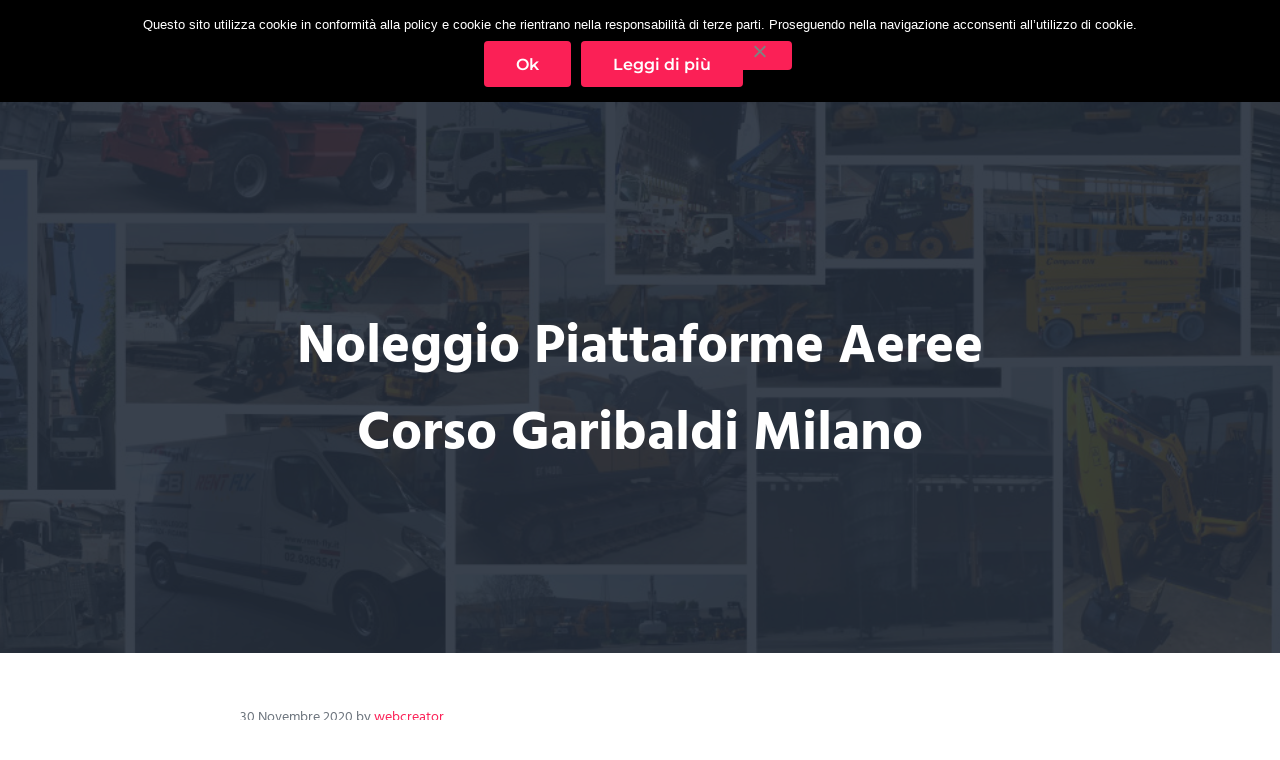

--- FILE ---
content_type: text/html; charset=UTF-8
request_url: https://www.noleggiopiattaformeaereemilano.com/noleggio-piattaforme-aeree-corso-garibaldi-milano/
body_size: 28993
content:
<!DOCTYPE html>
<html lang="it-IT">
<head >
<meta charset="UTF-8" />
<script type="text/javascript">
/* <![CDATA[ */
var gform;gform||(document.addEventListener("gform_main_scripts_loaded",function(){gform.scriptsLoaded=!0}),document.addEventListener("gform/theme/scripts_loaded",function(){gform.themeScriptsLoaded=!0}),window.addEventListener("DOMContentLoaded",function(){gform.domLoaded=!0}),gform={domLoaded:!1,scriptsLoaded:!1,themeScriptsLoaded:!1,isFormEditor:()=>"function"==typeof InitializeEditor,callIfLoaded:function(o){return!(!gform.domLoaded||!gform.scriptsLoaded||!gform.themeScriptsLoaded&&!gform.isFormEditor()||(gform.isFormEditor()&&console.warn("The use of gform.initializeOnLoaded() is deprecated in the form editor context and will be removed in Gravity Forms 3.1."),o(),0))},initializeOnLoaded:function(o){gform.callIfLoaded(o)||(document.addEventListener("gform_main_scripts_loaded",()=>{gform.scriptsLoaded=!0,gform.callIfLoaded(o)}),document.addEventListener("gform/theme/scripts_loaded",()=>{gform.themeScriptsLoaded=!0,gform.callIfLoaded(o)}),window.addEventListener("DOMContentLoaded",()=>{gform.domLoaded=!0,gform.callIfLoaded(o)}))},hooks:{action:{},filter:{}},addAction:function(o,r,e,t){gform.addHook("action",o,r,e,t)},addFilter:function(o,r,e,t){gform.addHook("filter",o,r,e,t)},doAction:function(o){gform.doHook("action",o,arguments)},applyFilters:function(o){return gform.doHook("filter",o,arguments)},removeAction:function(o,r){gform.removeHook("action",o,r)},removeFilter:function(o,r,e){gform.removeHook("filter",o,r,e)},addHook:function(o,r,e,t,n){null==gform.hooks[o][r]&&(gform.hooks[o][r]=[]);var d=gform.hooks[o][r];null==n&&(n=r+"_"+d.length),gform.hooks[o][r].push({tag:n,callable:e,priority:t=null==t?10:t})},doHook:function(r,o,e){var t;if(e=Array.prototype.slice.call(e,1),null!=gform.hooks[r][o]&&((o=gform.hooks[r][o]).sort(function(o,r){return o.priority-r.priority}),o.forEach(function(o){"function"!=typeof(t=o.callable)&&(t=window[t]),"action"==r?t.apply(null,e):e[0]=t.apply(null,e)})),"filter"==r)return e[0]},removeHook:function(o,r,t,n){var e;null!=gform.hooks[o][r]&&(e=(e=gform.hooks[o][r]).filter(function(o,r,e){return!!(null!=n&&n!=o.tag||null!=t&&t!=o.priority)}),gform.hooks[o][r]=e)}});
/* ]]> */
</script>

<meta name="viewport" content="width=device-width, initial-scale=1" />
<meta name='robots' content='index, follow, max-image-preview:large, max-snippet:-1, max-video-preview:-1' />
	<style>img:is([sizes="auto" i], [sizes^="auto," i]) { contain-intrinsic-size: 3000px 1500px }</style>
	
            <script data-no-defer="1" data-ezscrex="false" data-cfasync="false" data-pagespeed-no-defer data-cookieconsent="ignore">
                var ctPublicFunctions = {"_ajax_nonce":"76534cef18","_rest_nonce":"ff4e11569e","_ajax_url":"\/wp-admin\/admin-ajax.php","_rest_url":"https:\/\/www.noleggiopiattaformeaereemilano.com\/wp-json\/","data__cookies_type":"native","data__ajax_type":"rest","data__bot_detector_enabled":"0","data__frontend_data_log_enabled":1,"cookiePrefix":"","wprocket_detected":false,"host_url":"www.noleggiopiattaformeaereemilano.com","text__ee_click_to_select":"Click to select the whole data","text__ee_original_email":"The complete one is","text__ee_got_it":"Got it","text__ee_blocked":"Blocked","text__ee_cannot_connect":"Cannot connect","text__ee_cannot_decode":"Can not decode email. Unknown reason","text__ee_email_decoder":"CleanTalk email decoder","text__ee_wait_for_decoding":"The magic is on the way!","text__ee_decoding_process":"Please wait a few seconds while we decode the contact data."}
            </script>
        
            <script data-no-defer="1" data-ezscrex="false" data-cfasync="false" data-pagespeed-no-defer data-cookieconsent="ignore">
                var ctPublic = {"_ajax_nonce":"76534cef18","settings__forms__check_internal":"0","settings__forms__check_external":"0","settings__forms__force_protection":"0","settings__forms__search_test":"1","settings__forms__wc_add_to_cart":"0","settings__data__bot_detector_enabled":"0","settings__sfw__anti_crawler":0,"blog_home":"https:\/\/www.noleggiopiattaformeaereemilano.com\/","pixel__setting":"0","pixel__enabled":false,"pixel__url":null,"data__email_check_before_post":"1","data__email_check_exist_post":"0","data__cookies_type":"native","data__key_is_ok":true,"data__visible_fields_required":true,"wl_brandname":"Anti-Spam by CleanTalk","wl_brandname_short":"CleanTalk","ct_checkjs_key":1696266410,"emailEncoderPassKey":"297c21855d5503bd908a2020f2c8e36b","bot_detector_forms_excluded":"W10=","advancedCacheExists":false,"varnishCacheExists":false,"wc_ajax_add_to_cart":false}
            </script>
        
	<!-- This site is optimized with the Yoast SEO plugin v26.7 - https://yoast.com/wordpress/plugins/seo/ -->
	<title>Noleggio Piattaforme Aeree Corso Garibaldi Milano - NOLEGGIO PIATTAFORME AEREE MILANO</title>
	<meta name="description" content="Noleggio Piattaforme Aeree Corso Garibaldi Milano: ✅ Servizio Noleggio piattaforme aeree Milano, sollevatori telescopici, ragni, camion gru in noleggio" />
	<link rel="canonical" href="https://www.noleggiopiattaformeaereemilano.com/noleggio-piattaforme-aeree-corso-garibaldi-milano/" />
	<meta property="og:locale" content="it_IT" />
	<meta property="og:type" content="article" />
	<meta property="og:title" content="Noleggio Piattaforme Aeree Corso Garibaldi Milano - NOLEGGIO PIATTAFORME AEREE MILANO" />
	<meta property="og:description" content="Noleggio Piattaforme Aeree Corso Garibaldi Milano: ✅ Servizio Noleggio piattaforme aeree Milano, sollevatori telescopici, ragni, camion gru in noleggio" />
	<meta property="og:url" content="https://www.noleggiopiattaformeaereemilano.com/noleggio-piattaforme-aeree-corso-garibaldi-milano/" />
	<meta property="og:site_name" content="NOLEGGIO PIATTAFORME AEREE MILANO" />
	<meta property="article:published_time" content="2020-11-30T08:15:10+00:00" />
	<meta property="og:image" content="https://www.noleggiopiattaformeaereemilano.com/wp-content/uploads/2020/12/piattaforme_aeree_a_Milano3.jpg" />
	<meta property="og:image:width" content="612" />
	<meta property="og:image:height" content="408" />
	<meta property="og:image:type" content="image/jpeg" />
	<meta name="author" content="webcreator" />
	<meta name="twitter:card" content="summary_large_image" />
	<meta name="twitter:label1" content="Scritto da" />
	<meta name="twitter:data1" content="webcreator" />
	<meta name="twitter:label2" content="Tempo di lettura stimato" />
	<meta name="twitter:data2" content="12 minuti" />
	<script type="application/ld+json" class="yoast-schema-graph">{"@context":"https://schema.org","@graph":[{"@type":"Article","@id":"https://www.noleggiopiattaformeaereemilano.com/noleggio-piattaforme-aeree-corso-garibaldi-milano/#article","isPartOf":{"@id":"https://www.noleggiopiattaformeaereemilano.com/noleggio-piattaforme-aeree-corso-garibaldi-milano/"},"author":{"name":"webcreator","@id":"https://www.noleggiopiattaformeaereemilano.com/#/schema/person/3e0e670bc7bb6d74769a4f3d69228ea0"},"headline":"Noleggio Piattaforme Aeree Corso Garibaldi Milano","datePublished":"2020-11-30T08:15:10+00:00","mainEntityOfPage":{"@id":"https://www.noleggiopiattaformeaereemilano.com/noleggio-piattaforme-aeree-corso-garibaldi-milano/"},"wordCount":2401,"publisher":{"@id":"https://www.noleggiopiattaformeaereemilano.com/#organization"},"image":{"@id":"https://www.noleggiopiattaformeaereemilano.com/noleggio-piattaforme-aeree-corso-garibaldi-milano/#primaryimage"},"thumbnailUrl":"https://www.noleggiopiattaformeaereemilano.com/wp-content/uploads/2020/12/piattaforme_aeree_a_Milano3.jpg","keywords":["Corso Garibaldi Milano"],"articleSection":["Noleggio Piattaforme Aeree"],"inLanguage":"it-IT"},{"@type":"WebPage","@id":"https://www.noleggiopiattaformeaereemilano.com/noleggio-piattaforme-aeree-corso-garibaldi-milano/","url":"https://www.noleggiopiattaformeaereemilano.com/noleggio-piattaforme-aeree-corso-garibaldi-milano/","name":"Noleggio Piattaforme Aeree Corso Garibaldi Milano - NOLEGGIO PIATTAFORME AEREE MILANO","isPartOf":{"@id":"https://www.noleggiopiattaformeaereemilano.com/#website"},"primaryImageOfPage":{"@id":"https://www.noleggiopiattaformeaereemilano.com/noleggio-piattaforme-aeree-corso-garibaldi-milano/#primaryimage"},"image":{"@id":"https://www.noleggiopiattaformeaereemilano.com/noleggio-piattaforme-aeree-corso-garibaldi-milano/#primaryimage"},"thumbnailUrl":"https://www.noleggiopiattaformeaereemilano.com/wp-content/uploads/2020/12/piattaforme_aeree_a_Milano3.jpg","datePublished":"2020-11-30T08:15:10+00:00","description":"Noleggio Piattaforme Aeree Corso Garibaldi Milano: ✅ Servizio Noleggio piattaforme aeree Milano, sollevatori telescopici, ragni, camion gru in noleggio","breadcrumb":{"@id":"https://www.noleggiopiattaformeaereemilano.com/noleggio-piattaforme-aeree-corso-garibaldi-milano/#breadcrumb"},"inLanguage":"it-IT","potentialAction":[{"@type":"ReadAction","target":["https://www.noleggiopiattaformeaereemilano.com/noleggio-piattaforme-aeree-corso-garibaldi-milano/"]}]},{"@type":"ImageObject","inLanguage":"it-IT","@id":"https://www.noleggiopiattaformeaereemilano.com/noleggio-piattaforme-aeree-corso-garibaldi-milano/#primaryimage","url":"https://www.noleggiopiattaformeaereemilano.com/wp-content/uploads/2020/12/piattaforme_aeree_a_Milano3.jpg","contentUrl":"https://www.noleggiopiattaformeaereemilano.com/wp-content/uploads/2020/12/piattaforme_aeree_a_Milano3.jpg","width":612,"height":408,"caption":"noleggio elevatore Milano"},{"@type":"BreadcrumbList","@id":"https://www.noleggiopiattaformeaereemilano.com/noleggio-piattaforme-aeree-corso-garibaldi-milano/#breadcrumb","itemListElement":[{"@type":"ListItem","position":1,"name":"Home","item":"https://www.noleggiopiattaformeaereemilano.com/"},{"@type":"ListItem","position":2,"name":"Noleggio Piattaforme Aeree Corso Garibaldi Milano"}]},{"@type":"WebSite","@id":"https://www.noleggiopiattaformeaereemilano.com/#website","url":"https://www.noleggiopiattaformeaereemilano.com/","name":"NOLEGGIO PIATTAFORME AEREE MILANO","description":"✅ Servizio Noleggio piattaforme aeree Milano","publisher":{"@id":"https://www.noleggiopiattaformeaereemilano.com/#organization"},"potentialAction":[{"@type":"SearchAction","target":{"@type":"EntryPoint","urlTemplate":"https://www.noleggiopiattaformeaereemilano.com/?s={search_term_string}"},"query-input":{"@type":"PropertyValueSpecification","valueRequired":true,"valueName":"search_term_string"}}],"inLanguage":"it-IT"},{"@type":"Organization","@id":"https://www.noleggiopiattaformeaereemilano.com/#organization","name":"NOLEGGIO PIATTAFORME AEREE MILANO","url":"https://www.noleggiopiattaformeaereemilano.com/","logo":{"@type":"ImageObject","inLanguage":"it-IT","@id":"https://www.noleggiopiattaformeaereemilano.com/#/schema/logo/image/","url":"https://www.noleggiopiattaformeaereemilano.com/wp-content/uploads/2020/11/logo.png","contentUrl":"https://www.noleggiopiattaformeaereemilano.com/wp-content/uploads/2020/11/logo.png","width":600,"height":200,"caption":"NOLEGGIO PIATTAFORME AEREE MILANO"},"image":{"@id":"https://www.noleggiopiattaformeaereemilano.com/#/schema/logo/image/"}},{"@type":"Person","@id":"https://www.noleggiopiattaformeaereemilano.com/#/schema/person/3e0e670bc7bb6d74769a4f3d69228ea0","name":"webcreator","image":{"@type":"ImageObject","inLanguage":"it-IT","@id":"https://www.noleggiopiattaformeaereemilano.com/#/schema/person/image/","url":"https://secure.gravatar.com/avatar/f77166dd50f5293e39d8b07b4f456bf9?s=96&d=mm&r=g","contentUrl":"https://secure.gravatar.com/avatar/f77166dd50f5293e39d8b07b4f456bf9?s=96&d=mm&r=g","caption":"webcreator"}}]}</script>
	<!-- / Yoast SEO plugin. -->


<link rel='dns-prefetch' href='//www.google.com' />
<link rel='dns-prefetch' href='//maxcdn.bootstrapcdn.com' />
<link rel="alternate" type="application/rss+xml" title="NOLEGGIO PIATTAFORME AEREE MILANO &raquo; Feed" href="https://www.noleggiopiattaformeaereemilano.com/feed/" />
<link rel="alternate" type="application/rss+xml" title="NOLEGGIO PIATTAFORME AEREE MILANO &raquo; Feed dei commenti" href="https://www.noleggiopiattaformeaereemilano.com/comments/feed/" />
<link rel="preload" class="mai-preload" href="https://www.noleggiopiattaformeaereemilano.com/wp-content/fonts/hind/5aU69_a8oxmIdGl4BA.woff2" as="font" type="font/woff2" crossorigin />
<link rel="preload" class="mai-preload" href="https://www.noleggiopiattaformeaereemilano.com/wp-content/fonts/montserrat/JTUHjIg1_i6t8kCHKm4532VJOt5-QNFgpCu173w5aXo.woff2" as="font" type="font/woff2" crossorigin />
<link rel="preload" class="mai-preload" href="" imagesrcset="https://www.noleggiopiattaformeaereemilano.com/wp-content/uploads/2020/11/logo-50x17.png 50w, https://www.noleggiopiattaformeaereemilano.com/wp-content/uploads/2020/11/logo-300x100.png 300w, https://www.noleggiopiattaformeaereemilano.com/wp-content/uploads/2020/11/logo.png 600w" imagesizes="(max-width: 600px) 100vw, 600px" as="image" />
<script type="text/javascript">
/* <![CDATA[ */
window._wpemojiSettings = {"baseUrl":"https:\/\/s.w.org\/images\/core\/emoji\/15.0.3\/72x72\/","ext":".png","svgUrl":"https:\/\/s.w.org\/images\/core\/emoji\/15.0.3\/svg\/","svgExt":".svg","source":{"concatemoji":"https:\/\/www.noleggiopiattaformeaereemilano.com\/wp-includes\/js\/wp-emoji-release.min.js?ver=6.7.4"}};
/*! This file is auto-generated */
!function(i,n){var o,s,e;function c(e){try{var t={supportTests:e,timestamp:(new Date).valueOf()};sessionStorage.setItem(o,JSON.stringify(t))}catch(e){}}function p(e,t,n){e.clearRect(0,0,e.canvas.width,e.canvas.height),e.fillText(t,0,0);var t=new Uint32Array(e.getImageData(0,0,e.canvas.width,e.canvas.height).data),r=(e.clearRect(0,0,e.canvas.width,e.canvas.height),e.fillText(n,0,0),new Uint32Array(e.getImageData(0,0,e.canvas.width,e.canvas.height).data));return t.every(function(e,t){return e===r[t]})}function u(e,t,n){switch(t){case"flag":return n(e,"\ud83c\udff3\ufe0f\u200d\u26a7\ufe0f","\ud83c\udff3\ufe0f\u200b\u26a7\ufe0f")?!1:!n(e,"\ud83c\uddfa\ud83c\uddf3","\ud83c\uddfa\u200b\ud83c\uddf3")&&!n(e,"\ud83c\udff4\udb40\udc67\udb40\udc62\udb40\udc65\udb40\udc6e\udb40\udc67\udb40\udc7f","\ud83c\udff4\u200b\udb40\udc67\u200b\udb40\udc62\u200b\udb40\udc65\u200b\udb40\udc6e\u200b\udb40\udc67\u200b\udb40\udc7f");case"emoji":return!n(e,"\ud83d\udc26\u200d\u2b1b","\ud83d\udc26\u200b\u2b1b")}return!1}function f(e,t,n){var r="undefined"!=typeof WorkerGlobalScope&&self instanceof WorkerGlobalScope?new OffscreenCanvas(300,150):i.createElement("canvas"),a=r.getContext("2d",{willReadFrequently:!0}),o=(a.textBaseline="top",a.font="600 32px Arial",{});return e.forEach(function(e){o[e]=t(a,e,n)}),o}function t(e){var t=i.createElement("script");t.src=e,t.defer=!0,i.head.appendChild(t)}"undefined"!=typeof Promise&&(o="wpEmojiSettingsSupports",s=["flag","emoji"],n.supports={everything:!0,everythingExceptFlag:!0},e=new Promise(function(e){i.addEventListener("DOMContentLoaded",e,{once:!0})}),new Promise(function(t){var n=function(){try{var e=JSON.parse(sessionStorage.getItem(o));if("object"==typeof e&&"number"==typeof e.timestamp&&(new Date).valueOf()<e.timestamp+604800&&"object"==typeof e.supportTests)return e.supportTests}catch(e){}return null}();if(!n){if("undefined"!=typeof Worker&&"undefined"!=typeof OffscreenCanvas&&"undefined"!=typeof URL&&URL.createObjectURL&&"undefined"!=typeof Blob)try{var e="postMessage("+f.toString()+"("+[JSON.stringify(s),u.toString(),p.toString()].join(",")+"));",r=new Blob([e],{type:"text/javascript"}),a=new Worker(URL.createObjectURL(r),{name:"wpTestEmojiSupports"});return void(a.onmessage=function(e){c(n=e.data),a.terminate(),t(n)})}catch(e){}c(n=f(s,u,p))}t(n)}).then(function(e){for(var t in e)n.supports[t]=e[t],n.supports.everything=n.supports.everything&&n.supports[t],"flag"!==t&&(n.supports.everythingExceptFlag=n.supports.everythingExceptFlag&&n.supports[t]);n.supports.everythingExceptFlag=n.supports.everythingExceptFlag&&!n.supports.flag,n.DOMReady=!1,n.readyCallback=function(){n.DOMReady=!0}}).then(function(){return e}).then(function(){var e;n.supports.everything||(n.readyCallback(),(e=n.source||{}).concatemoji?t(e.concatemoji):e.wpemoji&&e.twemoji&&(t(e.twemoji),t(e.wpemoji)))}))}((window,document),window._wpemojiSettings);
/* ]]> */
</script>
<link rel='stylesheet' id='atomic-blocks-fontawesome-css' href='https://www.noleggiopiattaformeaereemilano.com/wp-content/plugins/atomic-blocks/dist/assets/fontawesome/css/all.min.css?ver=1606727939' type='text/css' media='all' />
<style id='wp-emoji-styles-inline-css' type='text/css'>

	img.wp-smiley, img.emoji {
		display: inline !important;
		border: none !important;
		box-shadow: none !important;
		height: 1em !important;
		width: 1em !important;
		margin: 0 0.07em !important;
		vertical-align: -0.1em !important;
		background: none !important;
		padding: 0 !important;
	}
</style>
<link rel='stylesheet' id='wp-block-library-css' href='https://www.noleggiopiattaformeaereemilano.com/wp-includes/css/dist/block-library/style.min.css?ver=6.7.4' type='text/css' media='all' />
<link rel='stylesheet' id='atomic-blocks-style-css-css' href='https://www.noleggiopiattaformeaereemilano.com/wp-content/plugins/atomic-blocks/dist/blocks.style.build.css?ver=1606727939' type='text/css' media='all' />
<style id='classic-theme-styles-inline-css' type='text/css'>
/*! This file is auto-generated */
.wp-block-button__link{color:#fff;background-color:#32373c;border-radius:9999px;box-shadow:none;text-decoration:none;padding:calc(.667em + 2px) calc(1.333em + 2px);font-size:1.125em}.wp-block-file__button{background:#32373c;color:#fff;text-decoration:none}
</style>
<style id='global-styles-inline-css' type='text/css'>
:root{--wp--preset--aspect-ratio--square: 1;--wp--preset--aspect-ratio--4-3: 4/3;--wp--preset--aspect-ratio--3-4: 3/4;--wp--preset--aspect-ratio--3-2: 3/2;--wp--preset--aspect-ratio--2-3: 2/3;--wp--preset--aspect-ratio--16-9: 16/9;--wp--preset--aspect-ratio--9-16: 9/16;--wp--preset--color--black: #000000;--wp--preset--color--cyan-bluish-gray: #abb8c3;--wp--preset--color--white: #ffffff;--wp--preset--color--pale-pink: #f78da7;--wp--preset--color--vivid-red: #cf2e2e;--wp--preset--color--luminous-vivid-orange: #ff6900;--wp--preset--color--luminous-vivid-amber: #fcb900;--wp--preset--color--light-green-cyan: #7bdcb5;--wp--preset--color--vivid-green-cyan: #00d084;--wp--preset--color--pale-cyan-blue: #8ed1fc;--wp--preset--color--vivid-cyan-blue: #0693e3;--wp--preset--color--vivid-purple: #9b51e0;--wp--preset--gradient--vivid-cyan-blue-to-vivid-purple: linear-gradient(135deg,rgba(6,147,227,1) 0%,rgb(155,81,224) 100%);--wp--preset--gradient--light-green-cyan-to-vivid-green-cyan: linear-gradient(135deg,rgb(122,220,180) 0%,rgb(0,208,130) 100%);--wp--preset--gradient--luminous-vivid-amber-to-luminous-vivid-orange: linear-gradient(135deg,rgba(252,185,0,1) 0%,rgba(255,105,0,1) 100%);--wp--preset--gradient--luminous-vivid-orange-to-vivid-red: linear-gradient(135deg,rgba(255,105,0,1) 0%,rgb(207,46,46) 100%);--wp--preset--gradient--very-light-gray-to-cyan-bluish-gray: linear-gradient(135deg,rgb(238,238,238) 0%,rgb(169,184,195) 100%);--wp--preset--gradient--cool-to-warm-spectrum: linear-gradient(135deg,rgb(74,234,220) 0%,rgb(151,120,209) 20%,rgb(207,42,186) 40%,rgb(238,44,130) 60%,rgb(251,105,98) 80%,rgb(254,248,76) 100%);--wp--preset--gradient--blush-light-purple: linear-gradient(135deg,rgb(255,206,236) 0%,rgb(152,150,240) 100%);--wp--preset--gradient--blush-bordeaux: linear-gradient(135deg,rgb(254,205,165) 0%,rgb(254,45,45) 50%,rgb(107,0,62) 100%);--wp--preset--gradient--luminous-dusk: linear-gradient(135deg,rgb(255,203,112) 0%,rgb(199,81,192) 50%,rgb(65,88,208) 100%);--wp--preset--gradient--pale-ocean: linear-gradient(135deg,rgb(255,245,203) 0%,rgb(182,227,212) 50%,rgb(51,167,181) 100%);--wp--preset--gradient--electric-grass: linear-gradient(135deg,rgb(202,248,128) 0%,rgb(113,206,126) 100%);--wp--preset--gradient--midnight: linear-gradient(135deg,rgb(2,3,129) 0%,rgb(40,116,252) 100%);--wp--preset--font-size--small: 13px;--wp--preset--font-size--medium: 20px;--wp--preset--font-size--large: 36px;--wp--preset--font-size--x-large: 42px;--wp--preset--spacing--20: 0.44rem;--wp--preset--spacing--30: 0.67rem;--wp--preset--spacing--40: 1rem;--wp--preset--spacing--50: 1.5rem;--wp--preset--spacing--60: 2.25rem;--wp--preset--spacing--70: 3.38rem;--wp--preset--spacing--80: 5.06rem;--wp--preset--shadow--natural: 6px 6px 9px rgba(0, 0, 0, 0.2);--wp--preset--shadow--deep: 12px 12px 50px rgba(0, 0, 0, 0.4);--wp--preset--shadow--sharp: 6px 6px 0px rgba(0, 0, 0, 0.2);--wp--preset--shadow--outlined: 6px 6px 0px -3px rgba(255, 255, 255, 1), 6px 6px rgba(0, 0, 0, 1);--wp--preset--shadow--crisp: 6px 6px 0px rgba(0, 0, 0, 1);}:where(.is-layout-flex){gap: 0.5em;}:where(.is-layout-grid){gap: 0.5em;}body .is-layout-flex{display: flex;}.is-layout-flex{flex-wrap: wrap;align-items: center;}.is-layout-flex > :is(*, div){margin: 0;}body .is-layout-grid{display: grid;}.is-layout-grid > :is(*, div){margin: 0;}:where(.wp-block-columns.is-layout-flex){gap: 2em;}:where(.wp-block-columns.is-layout-grid){gap: 2em;}:where(.wp-block-post-template.is-layout-flex){gap: 1.25em;}:where(.wp-block-post-template.is-layout-grid){gap: 1.25em;}.has-black-color{color: var(--wp--preset--color--black) !important;}.has-cyan-bluish-gray-color{color: var(--wp--preset--color--cyan-bluish-gray) !important;}.has-white-color{color: var(--wp--preset--color--white) !important;}.has-pale-pink-color{color: var(--wp--preset--color--pale-pink) !important;}.has-vivid-red-color{color: var(--wp--preset--color--vivid-red) !important;}.has-luminous-vivid-orange-color{color: var(--wp--preset--color--luminous-vivid-orange) !important;}.has-luminous-vivid-amber-color{color: var(--wp--preset--color--luminous-vivid-amber) !important;}.has-light-green-cyan-color{color: var(--wp--preset--color--light-green-cyan) !important;}.has-vivid-green-cyan-color{color: var(--wp--preset--color--vivid-green-cyan) !important;}.has-pale-cyan-blue-color{color: var(--wp--preset--color--pale-cyan-blue) !important;}.has-vivid-cyan-blue-color{color: var(--wp--preset--color--vivid-cyan-blue) !important;}.has-vivid-purple-color{color: var(--wp--preset--color--vivid-purple) !important;}.has-black-background-color{background-color: var(--wp--preset--color--black) !important;}.has-cyan-bluish-gray-background-color{background-color: var(--wp--preset--color--cyan-bluish-gray) !important;}.has-white-background-color{background-color: var(--wp--preset--color--white) !important;}.has-pale-pink-background-color{background-color: var(--wp--preset--color--pale-pink) !important;}.has-vivid-red-background-color{background-color: var(--wp--preset--color--vivid-red) !important;}.has-luminous-vivid-orange-background-color{background-color: var(--wp--preset--color--luminous-vivid-orange) !important;}.has-luminous-vivid-amber-background-color{background-color: var(--wp--preset--color--luminous-vivid-amber) !important;}.has-light-green-cyan-background-color{background-color: var(--wp--preset--color--light-green-cyan) !important;}.has-vivid-green-cyan-background-color{background-color: var(--wp--preset--color--vivid-green-cyan) !important;}.has-pale-cyan-blue-background-color{background-color: var(--wp--preset--color--pale-cyan-blue) !important;}.has-vivid-cyan-blue-background-color{background-color: var(--wp--preset--color--vivid-cyan-blue) !important;}.has-vivid-purple-background-color{background-color: var(--wp--preset--color--vivid-purple) !important;}.has-black-border-color{border-color: var(--wp--preset--color--black) !important;}.has-cyan-bluish-gray-border-color{border-color: var(--wp--preset--color--cyan-bluish-gray) !important;}.has-white-border-color{border-color: var(--wp--preset--color--white) !important;}.has-pale-pink-border-color{border-color: var(--wp--preset--color--pale-pink) !important;}.has-vivid-red-border-color{border-color: var(--wp--preset--color--vivid-red) !important;}.has-luminous-vivid-orange-border-color{border-color: var(--wp--preset--color--luminous-vivid-orange) !important;}.has-luminous-vivid-amber-border-color{border-color: var(--wp--preset--color--luminous-vivid-amber) !important;}.has-light-green-cyan-border-color{border-color: var(--wp--preset--color--light-green-cyan) !important;}.has-vivid-green-cyan-border-color{border-color: var(--wp--preset--color--vivid-green-cyan) !important;}.has-pale-cyan-blue-border-color{border-color: var(--wp--preset--color--pale-cyan-blue) !important;}.has-vivid-cyan-blue-border-color{border-color: var(--wp--preset--color--vivid-cyan-blue) !important;}.has-vivid-purple-border-color{border-color: var(--wp--preset--color--vivid-purple) !important;}.has-vivid-cyan-blue-to-vivid-purple-gradient-background{background: var(--wp--preset--gradient--vivid-cyan-blue-to-vivid-purple) !important;}.has-light-green-cyan-to-vivid-green-cyan-gradient-background{background: var(--wp--preset--gradient--light-green-cyan-to-vivid-green-cyan) !important;}.has-luminous-vivid-amber-to-luminous-vivid-orange-gradient-background{background: var(--wp--preset--gradient--luminous-vivid-amber-to-luminous-vivid-orange) !important;}.has-luminous-vivid-orange-to-vivid-red-gradient-background{background: var(--wp--preset--gradient--luminous-vivid-orange-to-vivid-red) !important;}.has-very-light-gray-to-cyan-bluish-gray-gradient-background{background: var(--wp--preset--gradient--very-light-gray-to-cyan-bluish-gray) !important;}.has-cool-to-warm-spectrum-gradient-background{background: var(--wp--preset--gradient--cool-to-warm-spectrum) !important;}.has-blush-light-purple-gradient-background{background: var(--wp--preset--gradient--blush-light-purple) !important;}.has-blush-bordeaux-gradient-background{background: var(--wp--preset--gradient--blush-bordeaux) !important;}.has-luminous-dusk-gradient-background{background: var(--wp--preset--gradient--luminous-dusk) !important;}.has-pale-ocean-gradient-background{background: var(--wp--preset--gradient--pale-ocean) !important;}.has-electric-grass-gradient-background{background: var(--wp--preset--gradient--electric-grass) !important;}.has-midnight-gradient-background{background: var(--wp--preset--gradient--midnight) !important;}.has-small-font-size{font-size: var(--wp--preset--font-size--small) !important;}.has-medium-font-size{font-size: var(--wp--preset--font-size--medium) !important;}.has-large-font-size{font-size: var(--wp--preset--font-size--large) !important;}.has-x-large-font-size{font-size: var(--wp--preset--font-size--x-large) !important;}
:where(.wp-block-post-template.is-layout-flex){gap: 1.25em;}:where(.wp-block-post-template.is-layout-grid){gap: 1.25em;}
:where(.wp-block-columns.is-layout-flex){gap: 2em;}:where(.wp-block-columns.is-layout-grid){gap: 2em;}
:root :where(.wp-block-pullquote){font-size: 1.5em;line-height: 1.6;}
</style>
<link rel='stylesheet' id='cleantalk-public-css-css' href='https://www.noleggiopiattaformeaereemilano.com/wp-content/plugins/cleantalk-spam-protect/css/cleantalk-public.min.css?ver=6.70.1_1766167645' type='text/css' media='all' />
<link rel='stylesheet' id='cleantalk-email-decoder-css-css' href='https://www.noleggiopiattaformeaereemilano.com/wp-content/plugins/cleantalk-spam-protect/css/cleantalk-email-decoder.min.css?ver=6.70.1_1766167645' type='text/css' media='all' />
<link rel='stylesheet' id='cookie-notice-front-css' href='https://www.noleggiopiattaformeaereemilano.com/wp-content/plugins/cookie-notice/css/front.min.css?ver=2.5.11' type='text/css' media='all' />
<link rel='stylesheet' id='font-awesome-css' href='//maxcdn.bootstrapcdn.com/font-awesome/4.7.0/css/font-awesome.min.css?ver=6.7.4' type='text/css' media='all' />
<link rel='stylesheet' id='lcb-css-movement-css' href='https://www.noleggiopiattaformeaereemilano.com/wp-content/plugins/lead-call-buttons/css/movement.css?ver=6.7.4' type='text/css' media='all' />
<link rel='stylesheet' id='lcb-css-main-css' href='https://www.noleggiopiattaformeaereemilano.com/wp-content/plugins/lead-call-buttons/css/plugin-main.css?ver=6.7.4' type='text/css' media='all' />
<link rel='stylesheet' id='mai-engine-main-css' href='https://www.noleggiopiattaformeaereemilano.com/wp-content/plugins/mai-engine/assets/css/main.min.css?ver=2.36.0.33120250900' type='text/css' media='all' />
<link rel='stylesheet' id='mai-engine-header-css' href='https://www.noleggiopiattaformeaereemilano.com/wp-content/plugins/mai-engine/assets/css/header.min.css?ver=2.36.0.33120250900' type='text/css' media='all' />
<link rel='stylesheet' id='mai-engine-page-header-css' href='https://www.noleggiopiattaformeaereemilano.com/wp-content/plugins/mai-engine/assets/css/page-header.min.css?ver=2.36.0.33120250900' type='text/css' media='all' />
<link rel='stylesheet' id='mai-engine-blocks-css' href='https://www.noleggiopiattaformeaereemilano.com/wp-content/plugins/mai-engine/assets/css/blocks.min.css?ver=2.36.0.33120250900' type='text/css' media='all' />
<link rel='stylesheet' id='mai-engine-utilities-css' href='https://www.noleggiopiattaformeaereemilano.com/wp-content/plugins/mai-engine/assets/css/utilities.min.css?ver=2.36.0.33120250900' type='text/css' media='all' />
<link rel='stylesheet' id='mai-engine-theme-css' href='https://www.noleggiopiattaformeaereemilano.com/wp-content/plugins/mai-engine/assets/css/themes/success.min.css?ver=2.36.0.33120250900' type='text/css' media='all' />
<link rel='stylesheet' id='mai-engine-desktop-css' href='https://www.noleggiopiattaformeaereemilano.com/wp-content/plugins/mai-engine/assets/css/desktop.min.css?ver=2.36.0.33120250900' type='text/css' media='only screen and (min-width:1000px)' />
<link rel='stylesheet' id='mai-engine-atomic-blocks-css' href='https://www.noleggiopiattaformeaereemilano.com/wp-content/plugins/mai-engine/assets/css/atomic-blocks.min.css?ver=2.36.0.33120250900' type='text/css' media='all' />
<link rel='stylesheet' id='mai-success-css' href='https://www.noleggiopiattaformeaereemilano.com/wp-content/themes/mai-success/style.css?ver=2.0.1.113020200921' type='text/css' media='all' />
<link rel='stylesheet' id='arpw-style-css' href='https://www.noleggiopiattaformeaereemilano.com/wp-content/plugins/advanced-random-posts-widget/assets/css/arpw-frontend.css?ver=6.7.4' type='text/css' media='all' />
<link rel='stylesheet' id='gform_basic-css' href='https://www.noleggiopiattaformeaereemilano.com/wp-content/plugins/gravityforms/assets/css/dist/basic.min.css?ver=2.9.25' type='text/css' media='all' />
<link rel='stylesheet' id='gform_theme_components-css' href='https://www.noleggiopiattaformeaereemilano.com/wp-content/plugins/gravityforms/assets/css/dist/theme-components.min.css?ver=2.9.25' type='text/css' media='all' />
<link rel='stylesheet' id='gform_theme-css' href='https://www.noleggiopiattaformeaereemilano.com/wp-content/plugins/gravityforms/assets/css/dist/theme.min.css?ver=2.9.25' type='text/css' media='all' />
<link rel='stylesheet' id='wpgdprc-front-css-css' href='https://www.noleggiopiattaformeaereemilano.com/wp-content/plugins/wp-gdpr-compliance/Assets/css/front.css?ver=1706551627' type='text/css' media='all' />
<style id='wpgdprc-front-css-inline-css' type='text/css'>
:root{--wp-gdpr--bar--background-color: #000000;--wp-gdpr--bar--color: #ffffff;--wp-gdpr--button--background-color: #000000;--wp-gdpr--button--background-color--darken: #000000;--wp-gdpr--button--color: #ffffff;}
</style>
<script type="text/javascript" src="https://www.noleggiopiattaformeaereemilano.com/wp-includes/js/jquery/jquery.min.js?ver=3.7.1" id="jquery-core-js"></script>
<script type="text/javascript" src="https://www.noleggiopiattaformeaereemilano.com/wp-content/plugins/lead-call-buttons/js/movement.js?ver=6.7.4" id="lead_call_button_movement_script-js"></script>
<script type="text/javascript" src="https://www.noleggiopiattaformeaereemilano.com/wp-content/plugins/lead-call-buttons/js/script.js?ver=6.7.4" id="lead_call_button_script-js"></script>
<script type="text/javascript" src="https://www.noleggiopiattaformeaereemilano.com/wp-content/plugins/cleantalk-spam-protect/js/apbct-public-bundle_gathering.min.js?ver=6.70.1_1766167645" id="apbct-public-bundle_gathering.min-js-js"></script>
<script type="text/javascript" id="cookie-notice-front-js-before">
/* <![CDATA[ */
var cnArgs = {"ajaxUrl":"https:\/\/www.noleggiopiattaformeaereemilano.com\/wp-admin\/admin-ajax.php","nonce":"1a24f50580","hideEffect":"fade","position":"top","onScroll":false,"onScrollOffset":100,"onClick":false,"cookieName":"cookie_notice_accepted","cookieTime":2592000,"cookieTimeRejected":2592000,"globalCookie":false,"redirection":false,"cache":false,"revokeCookies":false,"revokeCookiesOpt":"automatic"};
/* ]]> */
</script>
<script type="text/javascript" src="https://www.noleggiopiattaformeaereemilano.com/wp-content/plugins/cookie-notice/js/front.min.js?ver=2.5.11" id="cookie-notice-front-js"></script>
<script type="text/javascript" defer='defer' src="https://www.noleggiopiattaformeaereemilano.com/wp-content/plugins/gravityforms/js/jquery.json.min.js?ver=2.9.25" id="gform_json-js"></script>
<script type="text/javascript" id="gform_gravityforms-js-extra">
/* <![CDATA[ */
var gf_global = {"gf_currency_config":{"name":"Euro","symbol_left":"","symbol_right":"&#8364;","symbol_padding":" ","thousand_separator":".","decimal_separator":",","decimals":2,"code":"EUR"},"base_url":"https:\/\/www.noleggiopiattaformeaereemilano.com\/wp-content\/plugins\/gravityforms","number_formats":[],"spinnerUrl":"https:\/\/www.noleggiopiattaformeaereemilano.com\/wp-content\/plugins\/gravityforms\/images\/spinner.svg","version_hash":"efcd2efc30673033854f418c631423be","strings":{"newRowAdded":"\u00c8 stata aggiunta una nuova riga.","rowRemoved":"La riga \u00e8 stata rimossa","formSaved":"Il modulo \u00e8 stato salvato. Il contenuto include il link per tornare a completare il modulo."}};
var gform_i18n = {"datepicker":{"days":{"monday":"Lun","tuesday":"Mar","wednesday":"Mer","thursday":"Gio","friday":"Ven","saturday":"Sab","sunday":"Dom"},"months":{"january":"Gennaio","february":"Febbraio","march":"Marzo","april":"Aprile","may":"Maggio","june":"Giugno","july":"Luglio","august":"Agosto","september":"Settembre","october":"Ottobre","november":"Novembre","december":"Dicembre"},"firstDay":1,"iconText":"Seleziona la data"}};
var gf_legacy_multi = {"1":""};
var gform_gravityforms = {"strings":{"invalid_file_extension":"Questo tipo di file non \u00e8 consentito. Deve avere uno dei seguenti formati:","delete_file":"Elimina questo file","in_progress":"in lavorazione","file_exceeds_limit":"La dimensione del file supera i limiti","illegal_extension":"Questo tipo di file non \u00e8 consentito.","max_reached":"Numero massimo di file raggiunto","unknown_error":"C\u2019\u00e8 stato un problema durante il salvataggio del file sul server","currently_uploading":"Aspetta che il caricamento sia completato","cancel":"Annulla","cancel_upload":"Annulla questo caricamento","cancelled":"Annullato","error":"Errore","message":"Messaggio"},"vars":{"images_url":"https:\/\/www.noleggiopiattaformeaereemilano.com\/wp-content\/plugins\/gravityforms\/images"}};
/* ]]> */
</script>
<script type="text/javascript" defer='defer' src="https://www.noleggiopiattaformeaereemilano.com/wp-content/plugins/gravityforms/js/gravityforms.min.js?ver=2.9.25" id="gform_gravityforms-js"></script>
<script type="text/javascript" defer='defer' src="https://www.google.com/recaptcha/api.js?hl=it&amp;ver=6.7.4#038;render=explicit" id="gform_recaptcha-js"></script>
<script type="text/javascript" defer='defer' src="https://www.noleggiopiattaformeaereemilano.com/wp-content/plugins/gravityforms/assets/js/dist/utils.min.js?ver=48a3755090e76a154853db28fc254681" id="gform_gravityforms_utils-js"></script>
<script type="text/javascript" id="wpgdprc-front-js-js-extra">
/* <![CDATA[ */
var wpgdprcFront = {"ajaxUrl":"https:\/\/www.noleggiopiattaformeaereemilano.com\/wp-admin\/admin-ajax.php","ajaxNonce":"977f7ffb34","ajaxArg":"security","pluginPrefix":"wpgdprc","blogId":"1","isMultiSite":"","locale":"it_IT","showSignUpModal":"","showFormModal":"","cookieName":"wpgdprc-consent","consentVersion":"","path":"\/","prefix":"wpgdprc"};
/* ]]> */
</script>
<script type="text/javascript" src="https://www.noleggiopiattaformeaereemilano.com/wp-content/plugins/wp-gdpr-compliance/Assets/js/front.min.js?ver=1706551627" id="wpgdprc-front-js-js"></script>
<link rel="https://api.w.org/" href="https://www.noleggiopiattaformeaereemilano.com/wp-json/" /><link rel="alternate" title="JSON" type="application/json" href="https://www.noleggiopiattaformeaereemilano.com/wp-json/wp/v2/posts/1892" /><link rel="EditURI" type="application/rsd+xml" title="RSD" href="https://www.noleggiopiattaformeaereemilano.com/xmlrpc.php?rsd" />
<meta name="generator" content="WordPress 6.7.4" />
<link rel='shortlink' href='https://www.noleggiopiattaformeaereemilano.com/?p=1892' />
<link rel="alternate" title="oEmbed (JSON)" type="application/json+oembed" href="https://www.noleggiopiattaformeaereemilano.com/wp-json/oembed/1.0/embed?url=https%3A%2F%2Fwww.noleggiopiattaformeaereemilano.com%2Fnoleggio-piattaforme-aeree-corso-garibaldi-milano%2F" />
<link rel="alternate" title="oEmbed (XML)" type="text/xml+oembed" href="https://www.noleggiopiattaformeaereemilano.com/wp-json/oembed/1.0/embed?url=https%3A%2F%2Fwww.noleggiopiattaformeaereemilano.com%2Fnoleggio-piattaforme-aeree-corso-garibaldi-milano%2F&#038;format=xml" />
		<meta name="abstract" content="✅ Servizio Noleggio piattaforme aeree Milano, sollevatori telescopici, ragni, camion gru in noleggio e piattaforme per il sollevamento in quota di persone">
		<meta name="author" content="webcreator">
		<meta name="classification" content="Blog">
		<meta name="copyright" content="Copyright NOLEGGIO PIATTAFORME AEREE MILANO - All rights Reserved.">
		<meta name="designer" content="StudioPress">
		<meta name="distribution" content="Global">
		<meta name="language" content="it-IT">
		<meta name="publisher" content="NOLEGGIO PIATTAFORME AEREE MILANO">
		<meta name="rating" content="General">
		<meta name="resource-type" content="Document">
		<meta name="revisit-after" content="3">
		<meta name="subject" content="Blog">
		<meta name="template" content="Twenty Seventeen">
		<script src='https://kit.fontawesome.com/a076d05399.js'></script>

<script>
  (function(i,s,o,g,r,a,m){i['GoogleAnalyticsObject']=r;i[r]=i[r]||function(){
  (i[r].q=i[r].q||[]).push(arguments)},i[r].l=1*new Date();a=s.createElement(o),
  m=s.getElementsByTagName(o)[0];a.async=1;a.src=g;m.parentNode.insertBefore(a,m)
  })(window,document,'script','https://www.google-analytics.com/analytics.js','ga');

  ga('create', 'UA-177416869-34', 'auto');
  ga('send', 'pageview');

</script>

<meta name="DC.coverage" content="Italy" />
<meta name="DC.description" content="NOLEGGIO PIATTAFORME AEREE MILANO" />
<meta name="DC.format" content="text/html" />
<meta name="DC.identifier" content="https://www.noleggiopiattaformeaereemilano.com" />
<meta name="DC.publisher" content="noleggiopiattaformeaereemilano.com" />
<meta name="DC.title" content="NOLEGGIO PIATTAFORME AEREE MILANO" />
<meta name="DC.type" content="Text" />
			<style type="text/css">
							</style>		
		<link rel="icon" href="https://www.noleggiopiattaformeaereemilano.com/wp-content/uploads/2020/11/cropped-Icona-Siti-32x32.jpg" sizes="32x32" />
<link rel="icon" href="https://www.noleggiopiattaformeaereemilano.com/wp-content/uploads/2020/11/cropped-Icona-Siti-192x192.jpg" sizes="192x192" />
<link rel="apple-touch-icon" href="https://www.noleggiopiattaformeaereemilano.com/wp-content/uploads/2020/11/cropped-Icona-Siti-180x180.jpg" />
<meta name="msapplication-TileImage" content="https://www.noleggiopiattaformeaereemilano.com/wp-content/uploads/2020/11/cropped-Icona-Siti-270x270.jpg" />
<style id="mai-inline-styles">.header-stuck,:root{--custom-logo-width:120px;}:root{--breakpoint-xs:400px;--breakpoint-sm:600px;--breakpoint-md:800px;--breakpoint-lg:1000px;--breakpoint-xl:1200px;--title-area-padding-mobile:16px;--header-shrink-offset:60px;--body-font-family:Hind;--body-font-weight:400;--body-font-weight-bold:700;--heading-font-family:Montserrat;--heading-font-weight:600;--heading-font-weight-light:600;--alt-font-family:unset;--alt-font-weight:400;--color-black:#000000;--color-white:#ffffff;--color-header:#232c39;--color-background:#ffffff;--color-alt:#f6f7f8;--color-body:#6c747d;--color-heading:#232c39;--color-link:#fb2056;--color-link-light:#fb4673;--color-link-dark:#e1053c;--color-primary:#fb2056;--color-primary-light:#fb4673;--color-primary-dark:#e1053c;--color-secondary:#8693a6;--color-secondary-light:#9ea8b7;--color-secondary-dark:#6a7990;--button-color:var(--color-white);--button-secondary-color:var(--color-white);--page-header-background:#232c39;--page-header-overlay-opacity:0.9;--page-header-padding-top:10vw;--page-header-padding-bottom:10vw;--page-header-inner-max-width:var(--breakpoint-md);--page-header-justify-content:center;--page-header-text-align:center;}.header-right{--menu-justify-content:flex-end;}.has-black-color{color:var(--color-black) !important;--body-color:var(--color-black);--heading-color:var(--color-black);--caption-color:var(--color-black);--cite-color:var(--color-black);}.has-black-background-color{background-color:var(--color-black) !important;}.has-white-color{color:var(--color-white) !important;--body-color:var(--color-white);--heading-color:var(--color-white);--caption-color:var(--color-white);--cite-color:var(--color-white);}.has-white-background-color{background-color:var(--color-white) !important;}.has-header-color{color:var(--color-header) !important;--body-color:var(--color-header);--heading-color:var(--color-header);--caption-color:var(--color-header);--cite-color:var(--color-header);}.has-header-background-color{background-color:var(--color-header) !important;}.has-background-color{color:var(--color-background) !important;--body-color:var(--color-background);--heading-color:var(--color-background);--caption-color:var(--color-background);--cite-color:var(--color-background);}.has-background-background-color{background-color:var(--color-background) !important;}.has-alt-color{color:var(--color-alt) !important;--body-color:var(--color-alt);--heading-color:var(--color-alt);--caption-color:var(--color-alt);--cite-color:var(--color-alt);}.has-alt-background-color{background-color:var(--color-alt) !important;}.has-body-color{color:var(--color-body) !important;--body-color:var(--color-body);--heading-color:var(--color-body);--caption-color:var(--color-body);--cite-color:var(--color-body);}.has-body-background-color{background-color:var(--color-body) !important;}.has-heading-color{color:var(--color-heading) !important;--body-color:var(--color-heading);--heading-color:var(--color-heading);--caption-color:var(--color-heading);--cite-color:var(--color-heading);}.has-heading-background-color{background-color:var(--color-heading) !important;}.has-links-color{color:var(--color-link) !important;--body-color:var(--color-link);--heading-color:var(--color-link);--caption-color:var(--color-link);--cite-color:var(--color-link);}.has-links-background-color{background-color:var(--color-link) !important;}.has-primary-color{color:var(--color-primary) !important;--body-color:var(--color-primary);--heading-color:var(--color-primary);--caption-color:var(--color-primary);--cite-color:var(--color-primary);}.has-primary-background-color{background-color:var(--color-primary) !important;}.has-secondary-color{color:var(--color-secondary) !important;--body-color:var(--color-secondary);--heading-color:var(--color-secondary);--caption-color:var(--color-secondary);--cite-color:var(--color-secondary);}.has-secondary-background-color{background-color:var(--color-secondary) !important;}@media (min-width: 1000px){:root{--custom-logo-width:180px;--title-area-padding-desktop:36px;}}/* devanagari */
@font-face {
  font-family: 'Hind';
  font-style: normal;
  font-weight: 400;
  font-display: swap;
  src: url(https://www.noleggiopiattaformeaereemilano.com/wp-content/fonts/hind/5aU69_a8oxmIdGh4BCOz.woff2) format('woff2');
  unicode-range: U+0900-097F, U+1CD0-1CF9, U+200C-200D, U+20A8, U+20B9, U+20F0, U+25CC, U+A830-A839, U+A8E0-A8FF, U+11B00-11B09;
}
/* latin-ext */
@font-face {
  font-family: 'Hind';
  font-style: normal;
  font-weight: 400;
  font-display: swap;
  src: url(https://www.noleggiopiattaformeaereemilano.com/wp-content/fonts/hind/5aU69_a8oxmIdGd4BCOz.woff2) format('woff2');
  unicode-range: U+0100-02BA, U+02BD-02C5, U+02C7-02CC, U+02CE-02D7, U+02DD-02FF, U+0304, U+0308, U+0329, U+1D00-1DBF, U+1E00-1E9F, U+1EF2-1EFF, U+2020, U+20A0-20AB, U+20AD-20C0, U+2113, U+2C60-2C7F, U+A720-A7FF;
}
/* latin */
@font-face {
  font-family: 'Hind';
  font-style: normal;
  font-weight: 400;
  font-display: swap;
  src: url(https://www.noleggiopiattaformeaereemilano.com/wp-content/fonts/hind/5aU69_a8oxmIdGl4BA.woff2) format('woff2');
  unicode-range: U+0000-00FF, U+0131, U+0152-0153, U+02BB-02BC, U+02C6, U+02DA, U+02DC, U+0304, U+0308, U+0329, U+2000-206F, U+20AC, U+2122, U+2191, U+2193, U+2212, U+2215, U+FEFF, U+FFFD;
}
/* devanagari */
@font-face {
  font-family: 'Hind';
  font-style: normal;
  font-weight: 700;
  font-display: swap;
  src: url(https://www.noleggiopiattaformeaereemilano.com/wp-content/fonts/hind/5aU19_a8oxmIfNJdER2SjQpf.woff2) format('woff2');
  unicode-range: U+0900-097F, U+1CD0-1CF9, U+200C-200D, U+20A8, U+20B9, U+20F0, U+25CC, U+A830-A839, U+A8E0-A8FF, U+11B00-11B09;
}
/* latin-ext */
@font-face {
  font-family: 'Hind';
  font-style: normal;
  font-weight: 700;
  font-display: swap;
  src: url(https://www.noleggiopiattaformeaereemilano.com/wp-content/fonts/hind/5aU19_a8oxmIfNJdERKSjQpf.woff2) format('woff2');
  unicode-range: U+0100-02BA, U+02BD-02C5, U+02C7-02CC, U+02CE-02D7, U+02DD-02FF, U+0304, U+0308, U+0329, U+1D00-1DBF, U+1E00-1E9F, U+1EF2-1EFF, U+2020, U+20A0-20AB, U+20AD-20C0, U+2113, U+2C60-2C7F, U+A720-A7FF;
}
/* latin */
@font-face {
  font-family: 'Hind';
  font-style: normal;
  font-weight: 700;
  font-display: swap;
  src: url(https://www.noleggiopiattaformeaereemilano.com/wp-content/fonts/hind/5aU19_a8oxmIfNJdERySjQ.woff2) format('woff2');
  unicode-range: U+0000-00FF, U+0131, U+0152-0153, U+02BB-02BC, U+02C6, U+02DA, U+02DC, U+0304, U+0308, U+0329, U+2000-206F, U+20AC, U+2122, U+2191, U+2193, U+2212, U+2215, U+FEFF, U+FFFD;
}/* cyrillic-ext */
@font-face {
  font-family: 'Montserrat';
  font-style: normal;
  font-weight: 600;
  font-display: swap;
  src: url(https://www.noleggiopiattaformeaereemilano.com/wp-content/fonts/montserrat/JTUHjIg1_i6t8kCHKm4532VJOt5-QNFgpCu173w0aXpsog.woff2) format('woff2');
  unicode-range: U+0460-052F, U+1C80-1C8A, U+20B4, U+2DE0-2DFF, U+A640-A69F, U+FE2E-FE2F;
}
/* cyrillic */
@font-face {
  font-family: 'Montserrat';
  font-style: normal;
  font-weight: 600;
  font-display: swap;
  src: url(https://www.noleggiopiattaformeaereemilano.com/wp-content/fonts/montserrat/JTUHjIg1_i6t8kCHKm4532VJOt5-QNFgpCu173w9aXpsog.woff2) format('woff2');
  unicode-range: U+0301, U+0400-045F, U+0490-0491, U+04B0-04B1, U+2116;
}
/* vietnamese */
@font-face {
  font-family: 'Montserrat';
  font-style: normal;
  font-weight: 600;
  font-display: swap;
  src: url(https://www.noleggiopiattaformeaereemilano.com/wp-content/fonts/montserrat/JTUHjIg1_i6t8kCHKm4532VJOt5-QNFgpCu173w2aXpsog.woff2) format('woff2');
  unicode-range: U+0102-0103, U+0110-0111, U+0128-0129, U+0168-0169, U+01A0-01A1, U+01AF-01B0, U+0300-0301, U+0303-0304, U+0308-0309, U+0323, U+0329, U+1EA0-1EF9, U+20AB;
}
/* latin-ext */
@font-face {
  font-family: 'Montserrat';
  font-style: normal;
  font-weight: 600;
  font-display: swap;
  src: url(https://www.noleggiopiattaformeaereemilano.com/wp-content/fonts/montserrat/JTUHjIg1_i6t8kCHKm4532VJOt5-QNFgpCu173w3aXpsog.woff2) format('woff2');
  unicode-range: U+0100-02BA, U+02BD-02C5, U+02C7-02CC, U+02CE-02D7, U+02DD-02FF, U+0304, U+0308, U+0329, U+1D00-1DBF, U+1E00-1E9F, U+1EF2-1EFF, U+2020, U+20A0-20AB, U+20AD-20C0, U+2113, U+2C60-2C7F, U+A720-A7FF;
}
/* latin */
@font-face {
  font-family: 'Montserrat';
  font-style: normal;
  font-weight: 600;
  font-display: swap;
  src: url(https://www.noleggiopiattaformeaereemilano.com/wp-content/fonts/montserrat/JTUHjIg1_i6t8kCHKm4532VJOt5-QNFgpCu173w5aXo.woff2) format('woff2');
  unicode-range: U+0000-00FF, U+0131, U+0152-0153, U+02BB-02BC, U+02C6, U+02DA, U+02DC, U+0304, U+0308, U+0329, U+2000-206F, U+20AC, U+2122, U+2191, U+2193, U+2212, U+2215, U+FEFF, U+FFFD;
}/* devanagari */
@font-face {
  font-family: 'Hind';
  font-style: normal;
  font-weight: 400;
  font-display: swap;
  src: url(https://www.noleggiopiattaformeaereemilano.com/wp-content/fonts/hind/5aU69_a8oxmIdGh4BCOz.woff2) format('woff2');
  unicode-range: U+0900-097F, U+1CD0-1CF9, U+200C-200D, U+20A8, U+20B9, U+20F0, U+25CC, U+A830-A839, U+A8E0-A8FF, U+11B00-11B09;
}
/* latin-ext */
@font-face {
  font-family: 'Hind';
  font-style: normal;
  font-weight: 400;
  font-display: swap;
  src: url(https://www.noleggiopiattaformeaereemilano.com/wp-content/fonts/hind/5aU69_a8oxmIdGd4BCOz.woff2) format('woff2');
  unicode-range: U+0100-02BA, U+02BD-02C5, U+02C7-02CC, U+02CE-02D7, U+02DD-02FF, U+0304, U+0308, U+0329, U+1D00-1DBF, U+1E00-1E9F, U+1EF2-1EFF, U+2020, U+20A0-20AB, U+20AD-20C0, U+2113, U+2C60-2C7F, U+A720-A7FF;
}
/* latin */
@font-face {
  font-family: 'Hind';
  font-style: normal;
  font-weight: 400;
  font-display: swap;
  src: url(https://www.noleggiopiattaformeaereemilano.com/wp-content/fonts/hind/5aU69_a8oxmIdGl4BA.woff2) format('woff2');
  unicode-range: U+0000-00FF, U+0131, U+0152-0153, U+02BB-02BC, U+02C6, U+02DA, U+02DC, U+0304, U+0308, U+0329, U+2000-206F, U+20AC, U+2122, U+2191, U+2193, U+2212, U+2215, U+FEFF, U+FFFD;
}
/* devanagari */
@font-face {
  font-family: 'Hind';
  font-style: normal;
  font-weight: 700;
  font-display: swap;
  src: url(https://www.noleggiopiattaformeaereemilano.com/wp-content/fonts/hind/5aU19_a8oxmIfNJdER2SjQpf.woff2) format('woff2');
  unicode-range: U+0900-097F, U+1CD0-1CF9, U+200C-200D, U+20A8, U+20B9, U+20F0, U+25CC, U+A830-A839, U+A8E0-A8FF, U+11B00-11B09;
}
/* latin-ext */
@font-face {
  font-family: 'Hind';
  font-style: normal;
  font-weight: 700;
  font-display: swap;
  src: url(https://www.noleggiopiattaformeaereemilano.com/wp-content/fonts/hind/5aU19_a8oxmIfNJdERKSjQpf.woff2) format('woff2');
  unicode-range: U+0100-02BA, U+02BD-02C5, U+02C7-02CC, U+02CE-02D7, U+02DD-02FF, U+0304, U+0308, U+0329, U+1D00-1DBF, U+1E00-1E9F, U+1EF2-1EFF, U+2020, U+20A0-20AB, U+20AD-20C0, U+2113, U+2C60-2C7F, U+A720-A7FF;
}
/* latin */
@font-face {
  font-family: 'Hind';
  font-style: normal;
  font-weight: 700;
  font-display: swap;
  src: url(https://www.noleggiopiattaformeaereemilano.com/wp-content/fonts/hind/5aU19_a8oxmIfNJdERySjQ.woff2) format('woff2');
  unicode-range: U+0000-00FF, U+0131, U+0152-0153, U+02BB-02BC, U+02C6, U+02DA, U+02DC, U+0304, U+0308, U+0329, U+2000-206F, U+20AC, U+2122, U+2191, U+2193, U+2212, U+2215, U+FEFF, U+FFFD;
}/* cyrillic-ext */
@font-face {
  font-family: 'Montserrat';
  font-style: normal;
  font-weight: 600;
  font-display: swap;
  src: url(https://www.noleggiopiattaformeaereemilano.com/wp-content/fonts/montserrat/JTUHjIg1_i6t8kCHKm4532VJOt5-QNFgpCu173w0aXpsog.woff2) format('woff2');
  unicode-range: U+0460-052F, U+1C80-1C8A, U+20B4, U+2DE0-2DFF, U+A640-A69F, U+FE2E-FE2F;
}
/* cyrillic */
@font-face {
  font-family: 'Montserrat';
  font-style: normal;
  font-weight: 600;
  font-display: swap;
  src: url(https://www.noleggiopiattaformeaereemilano.com/wp-content/fonts/montserrat/JTUHjIg1_i6t8kCHKm4532VJOt5-QNFgpCu173w9aXpsog.woff2) format('woff2');
  unicode-range: U+0301, U+0400-045F, U+0490-0491, U+04B0-04B1, U+2116;
}
/* vietnamese */
@font-face {
  font-family: 'Montserrat';
  font-style: normal;
  font-weight: 600;
  font-display: swap;
  src: url(https://www.noleggiopiattaformeaereemilano.com/wp-content/fonts/montserrat/JTUHjIg1_i6t8kCHKm4532VJOt5-QNFgpCu173w2aXpsog.woff2) format('woff2');
  unicode-range: U+0102-0103, U+0110-0111, U+0128-0129, U+0168-0169, U+01A0-01A1, U+01AF-01B0, U+0300-0301, U+0303-0304, U+0308-0309, U+0323, U+0329, U+1EA0-1EF9, U+20AB;
}
/* latin-ext */
@font-face {
  font-family: 'Montserrat';
  font-style: normal;
  font-weight: 600;
  font-display: swap;
  src: url(https://www.noleggiopiattaformeaereemilano.com/wp-content/fonts/montserrat/JTUHjIg1_i6t8kCHKm4532VJOt5-QNFgpCu173w3aXpsog.woff2) format('woff2');
  unicode-range: U+0100-02BA, U+02BD-02C5, U+02C7-02CC, U+02CE-02D7, U+02DD-02FF, U+0304, U+0308, U+0329, U+1D00-1DBF, U+1E00-1E9F, U+1EF2-1EFF, U+2020, U+20A0-20AB, U+20AD-20C0, U+2113, U+2C60-2C7F, U+A720-A7FF;
}
/* latin */
@font-face {
  font-family: 'Montserrat';
  font-style: normal;
  font-weight: 600;
  font-display: swap;
  src: url(https://www.noleggiopiattaformeaereemilano.com/wp-content/fonts/montserrat/JTUHjIg1_i6t8kCHKm4532VJOt5-QNFgpCu173w5aXo.woff2) format('woff2');
  unicode-range: U+0000-00FF, U+0131, U+0152-0153, U+02BB-02BC, U+02C6, U+02DA, U+02DC, U+0304, U+0308, U+0329, U+2000-206F, U+20AC, U+2122, U+2191, U+2193, U+2212, U+2215, U+FEFF, U+FFFD;
}</style></head>
<body data-rsssl=1 class="post-template-default single single-post postid-1892 single-format-standard wp-custom-logo wp-embed-responsive cookies-not-set standard-content genesis-breadcrumbs-hidden has-dark-header has-dark-mobile-menu has-transparent-header has-dark-transparent-header has-page-header has-dark-page-header has-sticky-header has-logo-left is-single no-sidebar no-js"><script>document.body.classList.replace('no-js','js');</script><div class="site-container" id="top"><ul class="genesis-skip-link"><li><a href="#genesis-content" class="screen-reader-shortcut"> Passa al contenuto principale</a></li><li><a href="#nav-header-right" class="screen-reader-shortcut"> Skip to header right navigation</a></li><li><a href="#site-footer" class="screen-reader-shortcut"> Skip to site footer</a></li></ul><header class="site-header"><div class="site-header-wrap"><div class="title-area title-area-first"><a href="https://www.noleggiopiattaformeaereemilano.com/" class="custom-logo-link" rel="home"><img width="600" height="200" src="https://www.noleggiopiattaformeaereemilano.com/wp-content/uploads/2020/11/logo.png" class="custom-logo" alt="Rent-Fly" loading="eager" sizes="(min-width: 1000px) 180px, 120px" decoding="async" fetchpriority="high" srcset="https://www.noleggiopiattaformeaereemilano.com/wp-content/uploads/2020/11/logo-50x17.png 50w, https://www.noleggiopiattaformeaereemilano.com/wp-content/uploads/2020/11/logo-300x100.png 300w, https://www.noleggiopiattaformeaereemilano.com/wp-content/uploads/2020/11/logo.png 600w" /></a><p class="site-title screen-reader-text">NOLEGGIO PIATTAFORME AEREE MILANO</p><p class="site-description screen-reader-text">✅ Servizio Noleggio piattaforme aeree Milano</p></div><div class="header-section-mobile header-right-mobile"><button class="menu-toggle" aria-expanded="false" aria-pressed="false"><span class="menu-toggle-icon"></span><span class="screen-reader-text">Menu</span></button></div><div class="header-section header-right"><nav class="nav-header nav-header-right" id="nav-header-right" aria-label="Header Right" itemscope itemtype="https://schema.org/SiteNavigationElement"><ul id="menu-principale" class="menu genesis-nav-menu"><li class="menu-item menu-item-first"><a class="menu-item-link" href="https://www.noleggiopiattaformeaereemilano.com/"><span >Home</span></a></li>
<li class="menu-item"><a class="menu-item-link" href="https://www.noleggiopiattaformeaereemilano.com/noleggio-piattaforme-aeree-milano/"><span >NOLEGGIO PIATTAFORME AEREE MILANO</span></a></li>
<li class="menu-item menu-item-has-children"><a class="menu-item-link" href="https://www.noleggiopiattaformeaereemilano.com/servizi/"><span >Servizi</span></a>
<ul class="sub-menu">
	<li class="menu-item"><a class="menu-item-link" href="https://www.noleggiopiattaformeaereemilano.com/noleggio-autoscala-milano/"><span >Noleggio autoscala Milano</span></a></li>
	<li class="menu-item"><a class="menu-item-link" href="https://www.noleggiopiattaformeaereemilano.com/piattaforme/"><span >Noleggio cestello con gru</span></a></li>
	<li class="menu-item"><a class="menu-item-link" href="https://www.noleggiopiattaformeaereemilano.com/movimento-terra/"><span >Noleggio Furgoni</span></a></li>
</ul>
</li>
<li class="menu-item"><a class="menu-item-link" href="https://www.noleggiopiattaformeaereemilano.com/blog/"><span >Blog</span></a></li>
<li class="menu-item menu-item-has-children menu-item-last"><a class="menu-item-link" href="https://www.noleggiopiattaformeaereemilano.com/contatti/"><span >Contatti</span></a>
<ul class="sub-menu">
	<li class="menu-item"><a class="menu-item-link" href="https://www.noleggiopiattaformeaereemilano.com/mappa-del-sito/"><span >Mappa del Sito</span></a></li>
	<li class="menu-item"><a class="menu-item-link" href="https://www.noleggiopiattaformeaereemilano.com/recensioni/"><span >Recensioni</span></a></li>
</ul>
</li>
</ul></nav></div></div></header><span class="header-spacer"></span><div class="site-inner"><section class="page-header has-page-header-image has-dark-background is-alignfull-first" id="page-header"><img width="300" height="94" src="https://www.noleggiopiattaformeaereemilano.com/wp-content/uploads/2020/11/back-300x94.jpg" class="page-header-image" alt="noleggio piattaforme aeree Milano" sizes="100vw" decoding="async" srcset="https://www.noleggiopiattaformeaereemilano.com/wp-content/uploads/2020/11/back-50x16.jpg 50w, https://www.noleggiopiattaformeaereemilano.com/wp-content/uploads/2020/11/back-300x94.jpg 300w, https://www.noleggiopiattaformeaereemilano.com/wp-content/uploads/2020/11/back-768x240.jpg 768w, https://www.noleggiopiattaformeaereemilano.com/wp-content/uploads/2020/11/back-1024x320.jpg 1024w, https://www.noleggiopiattaformeaereemilano.com/wp-content/uploads/2020/11/back-1536x480.jpg 1536w, https://www.noleggiopiattaformeaereemilano.com/wp-content/uploads/2020/11/back.jpg 1600w" /><div class="page-header-overlay"></div><div class="page-header-wrap wrap"><div class="page-header-inner"><h1 class="page-header-title" itemprop="headline">Noleggio Piattaforme Aeree Corso Garibaldi Milano</h1></div></div></section><div class="content-sidebar-wrap"><main class="content has-standard-content" id="genesis-content"><article class="entry entry-single no-entry-link has-image type-post category-noleggio-piattaforme-aeree tag-corso-garibaldi-milano" aria-label="Noleggio Piattaforme Aeree Corso Garibaldi Milano" itemref="page-header"><div class="entry-wrap entry-wrap-single"><div class="entry-meta entry-meta-before-content"><time class="entry-time">30 Novembre 2020</time> <span class="entry-author">by <a href="https://www.noleggiopiattaformeaereemilano.com/author/webcreator/" class="entry-author-link" rel="author"><span class="entry-author-name">webcreator</span></a></span></div><figure class="entry-image-link entry-image-single"><img width="400" height="300" src="https://www.noleggiopiattaformeaereemilano.com/wp-content/uploads/2020/12/piattaforme_aeree_a_Milano3-400x300.jpg" class="entry-image size-landscape-sm" alt="noleggio elevatore Milano" decoding="async" /></figure><div class="entry-content entry-content-single">
<div style="background-color:#0b0b0b;padding-left:5%;padding-right:5%;padding-bottom:15%;padding-top:15%" class="wp-block-atomic-blocks-ab-container ab-layout-hero-1 ab-block-container alignfull"><div class="ab-container-inside"><div class="ab-container-image-wrap"><img decoding="async" class="ab-container-image has-background-dim" object-fit="cover"  src="https://www.noleggiopiattaformeaereemilano.com/wp-content/uploads/2020/11/back.jpg" alt="Noleggio Piattaforme Aeree Corso Garibaldi Milano"/></div><div class="ab-container-content" style="max-width:1200px">
<h2 class="has-text-align-center ab-white-text wp-block-heading">Noleggio Piattaforme Aeree Corso Garibaldi Milano</h2>


<p class="has-text-align-center has-text-color" style="color:#ffffff">✅ <em><strong>Servizio Noleggio piattaforme aeree&nbsp;Milano</strong></em>, sollevatori telescopici, ragni, camion gru in noleggio e piattaforme per il sollevamento in quota di persone</p>


<div style="text-align:center" class="wp-block-atomic-blocks-ab-button ab-block-button"><a href="tel:3807420599" class="ab-button ab-button-shape-rounded ab-button-size-medium" style="color:#ffffff;background-color:#3373dc">CHIAMACI ORA AL <strong>3807420599</strong></a></div>

</div></div></div>


<div style="height:35px" aria-hidden="true" class="wp-block-spacer"></div>


                <div class='gf_browser_chrome gform_wrapper gravity-theme gform-theme--no-framework' data-form-theme='gravity-theme' data-form-index='0' id='gform_wrapper_1' >
                        <div class='gform_heading'>
                            <h2 class="gform_title">Richiedi un Preventivo</h2>
                            <p class='gform_description'>Inserisci i dati nel modulo, ti ricontatteremo il prima possibile.</p>
							<p class='gform_required_legend'>&quot;<span class="gfield_required gfield_required_asterisk">*</span>&quot; indica i campi obbligatori</p>
                        </div><form method='post' enctype='multipart/form-data'  id='gform_1'  action='/noleggio-piattaforme-aeree-corso-garibaldi-milano/' data-formid='1' novalidate>
                        <div class='gform-body gform_body'><div id='gform_fields_1' class='gform_fields top_label form_sublabel_below description_below validation_below'><div id="field_1_8" class="gfield gfield--type-text gfield_contains_required field_sublabel_below gfield--no-description field_description_below field_validation_below gfield_visibility_visible"  ><label class='gfield_label gform-field-label' for='input_1_8'>Nome e Cognome<span class="gfield_required"><span class="gfield_required gfield_required_asterisk">*</span></span></label><div class='ginput_container ginput_container_text'><input name='input_8' id='input_1_8' type='text' value='' class='large'     aria-required="true" aria-invalid="false"   /></div></div><div id="field_1_2" class="gfield gfield--type-phone gfield--width-half gfield_contains_required field_sublabel_below gfield--no-description field_description_below field_validation_below gfield_visibility_visible"  ><label class='gfield_label gform-field-label' for='input_1_2'>Telefono<span class="gfield_required"><span class="gfield_required gfield_required_asterisk">*</span></span></label><div class='ginput_container ginput_container_phone'><input name='input_2' id='input_1_2' type='tel' value='' class='large'   aria-required="true" aria-invalid="false"   /></div></div><div id="field_1_3" class="gfield gfield--type-email gfield--width-half gfield_contains_required field_sublabel_below gfield--no-description field_description_below field_validation_below gfield_visibility_visible"  ><label class='gfield_label gform-field-label' for='input_1_3'>Email<span class="gfield_required"><span class="gfield_required gfield_required_asterisk">*</span></span></label><div class='ginput_container ginput_container_email'>
                            <input name='input_3' id='input_1_3' type='email' value='' class='large'    aria-required="true" aria-invalid="false"  />
                        </div></div><fieldset id="field_1_14" class="gfield gfield--type-address gfield--width-full field_sublabel_below gfield--no-description field_description_below field_validation_below gfield_visibility_visible"  ><legend class='gfield_label gform-field-label gfield_label_before_complex' >Indirizzo di destinazione</legend>    
                    <div class='ginput_complex ginput_container has_street has_city has_zip ginput_container_address gform-grid-row' id='input_1_14' >
                         <span class='ginput_full address_line_1 ginput_address_line_1 gform-grid-col' id='input_1_14_1_container' >
                                        <input type='text' name='input_14.1' id='input_1_14_1' value=''    aria-required='false'    />
                                        <label for='input_1_14_1' id='input_1_14_1_label' class='gform-field-label gform-field-label--type-sub '>Via/Piazza/Corso e numero civico</label>
                                    </span><span class='ginput_left address_city ginput_address_city gform-grid-col' id='input_1_14_3_container' >
                                    <input type='text' name='input_14.3' id='input_1_14_3' value=''    aria-required='false'    />
                                    <label for='input_1_14_3' id='input_1_14_3_label' class='gform-field-label gform-field-label--type-sub '>Località</label>
                                 </span><input type='hidden' class='gform_hidden' name='input_14.4' id='input_1_14_4' value=''/><span class='ginput_right address_zip ginput_address_zip gform-grid-col' id='input_1_14_5_container' >
                                    <input type='text' name='input_14.5' id='input_1_14_5' value=''    aria-required='false'    />
                                    <label for='input_1_14_5' id='input_1_14_5_label' class='gform-field-label gform-field-label--type-sub '>CAP / Codice postale</label>
                                </span><input type='hidden' class='gform_hidden' name='input_14.6' id='input_1_14_6' value='' />
                    <div class='gf_clear gf_clear_complex'></div>
                </div></fieldset><div id="field_1_15" class="gfield gfield--type-date gfield--input-type-datepicker gfield--datepicker-default-icon gfield--width-half field_sublabel_below gfield--no-description field_description_below field_validation_below gfield_visibility_visible"  ><label class='gfield_label gform-field-label' for='input_1_15'>Data Inizio Noleggio</label><div class='ginput_container ginput_container_date'>
                            <input name='input_15' id='input_1_15' type='text' value='' class='datepicker gform-datepicker dmy datepicker_with_icon gdatepicker_with_icon'   placeholder='gg/mm/aaaa' aria-describedby="input_1_15_date_format" aria-invalid="false" />
                            <span id='input_1_15_date_format' class='screen-reader-text'>GG slash MM slash AAAA</span>
                        </div>
                        <input type='hidden' id='gforms_calendar_icon_input_1_15' class='gform_hidden' value='https://www.noleggiopiattaformeaereemilano.com/wp-content/plugins/gravityforms/images/datepicker/datepicker.svg'/></div><div id="field_1_16" class="gfield gfield--type-date gfield--input-type-datepicker gfield--datepicker-default-icon gfield--width-half field_sublabel_below gfield--no-description field_description_below field_validation_below gfield_visibility_visible"  ><label class='gfield_label gform-field-label' for='input_1_16'>Data Fine Noleggio</label><div class='ginput_container ginput_container_date'>
                            <input name='input_16' id='input_1_16' type='text' value='' class='datepicker gform-datepicker dmy datepicker_with_icon gdatepicker_with_icon'   placeholder='gg/mm/aaaa' aria-describedby="input_1_16_date_format" aria-invalid="false" />
                            <span id='input_1_16_date_format' class='screen-reader-text'>GG slash MM slash AAAA</span>
                        </div>
                        <input type='hidden' id='gforms_calendar_icon_input_1_16' class='gform_hidden' value='https://www.noleggiopiattaformeaereemilano.com/wp-content/plugins/gravityforms/images/datepicker/datepicker.svg'/></div><div id="field_1_10" class="gfield gfield--type-textarea gfield_contains_required field_sublabel_below gfield--no-description field_description_below field_validation_below gfield_visibility_visible"  ><label class='gfield_label gform-field-label' for='input_1_10'>Richiesta<span class="gfield_required"><span class="gfield_required gfield_required_asterisk">*</span></span></label><div class='ginput_container ginput_container_textarea'><textarea name='input_10' id='input_1_10' class='textarea small'     aria-required="true" aria-invalid="false"   rows='10' cols='50'></textarea></div></div><fieldset id="field_1_6" class="gfield gfield--type-radio gfield--type-choice gfield_contains_required field_sublabel_below gfield--has-description field_description_below field_validation_below gfield_visibility_visible"  ><legend class='gfield_label gform-field-label' >Privacy<span class="gfield_required"><span class="gfield_required gfield_required_asterisk">*</span></span></legend><div class='ginput_container ginput_container_radio'><div class='gfield_radio' id='input_1_6'>
			<div class='gchoice gchoice_1_6_0'>
					<input class='gfield-choice-input' name='input_6' type='radio' value='Autorizzo il trattamento dei miei dati personali'  id='choice_1_6_0' onchange='gformToggleRadioOther( this )' aria-describedby="gfield_description_1_6"   />
					<label for='choice_1_6_0' id='label_1_6_0' class='gform-field-label gform-field-label--type-inline'>Autorizzo il trattamento dei miei dati personali</label>
			</div></div></div><div class='gfield_description' id='gfield_description_1_6'>Per maggiori informazioni sulla nostra policy potete cliccare <a href="/privacy">qui!</a></div></fieldset><div id="field_1_12" class="gfield gfield--type-captcha field_sublabel_below gfield--no-description field_description_below field_validation_below gfield_visibility_visible"  ><label class='gfield_label gform-field-label' for='input_1_12'>CAPTCHA</label><div id='input_1_12' class='ginput_container ginput_recaptcha' data-sitekey='6LeeAPYZAAAAAANsfxrAofXTbmcNbBx8v2DDEtNs'  data-theme='dark' data-tabindex='0'  data-badge=''></div></div></div></div>
        <div class='gform-footer gform_footer top_label'> <input type='submit' id='gform_submit_button_1' class='gform_button button' onclick='gform.submission.handleButtonClick(this);' data-submission-type='submit' value='Invia Richiesta'  /> 
            <input type='hidden' class='gform_hidden' name='gform_submission_method' data-js='gform_submission_method_1' value='postback' />
            <input type='hidden' class='gform_hidden' name='gform_theme' data-js='gform_theme_1' id='gform_theme_1' value='gravity-theme' />
            <input type='hidden' class='gform_hidden' name='gform_style_settings' data-js='gform_style_settings_1' id='gform_style_settings_1' value='[]' />
            <input type='hidden' class='gform_hidden' name='is_submit_1' value='1' />
            <input type='hidden' class='gform_hidden' name='gform_submit' value='1' />
            
            <input type='hidden' class='gform_hidden' name='gform_unique_id' value='' />
            <input type='hidden' class='gform_hidden' name='state_1' value='WyJbXSIsImYyOTJiYzVhODFjNWJhM2UyODJkOGI3N2UwN2IyMzNmIl0=' />
            <input type='hidden' autocomplete='off' class='gform_hidden' name='gform_target_page_number_1' id='gform_target_page_number_1' value='0' />
            <input type='hidden' autocomplete='off' class='gform_hidden' name='gform_source_page_number_1' id='gform_source_page_number_1' value='1' />
            <input type='hidden' name='gform_field_values' value='' />
            
        </div>
                        <input
                    class="apbct_special_field apbct_email_id__gravity_form"
                    name="apbct__email_id__gravity_form"
                    aria-label="apbct__label_id__gravity_form"
                    type="text" size="30" maxlength="200" autocomplete="off"
                    value=""
                /></form>
                        </div><script type="text/javascript">
/* <![CDATA[ */
 gform.initializeOnLoaded( function() {gformInitSpinner( 1, 'https://www.noleggiopiattaformeaereemilano.com/wp-content/plugins/gravityforms/images/spinner.svg', true );jQuery('#gform_ajax_frame_1').on('load',function(){var contents = jQuery(this).contents().find('*').html();var is_postback = contents.indexOf('GF_AJAX_POSTBACK') >= 0;if(!is_postback){return;}var form_content = jQuery(this).contents().find('#gform_wrapper_1');var is_confirmation = jQuery(this).contents().find('#gform_confirmation_wrapper_1').length > 0;var is_redirect = contents.indexOf('gformRedirect(){') >= 0;var is_form = form_content.length > 0 && ! is_redirect && ! is_confirmation;var mt = parseInt(jQuery('html').css('margin-top'), 10) + parseInt(jQuery('body').css('margin-top'), 10) + 100;if(is_form){jQuery('#gform_wrapper_1').html(form_content.html());if(form_content.hasClass('gform_validation_error')){jQuery('#gform_wrapper_1').addClass('gform_validation_error');} else {jQuery('#gform_wrapper_1').removeClass('gform_validation_error');}setTimeout( function() { /* delay the scroll by 50 milliseconds to fix a bug in chrome */  }, 50 );if(window['gformInitDatepicker']) {gformInitDatepicker();}if(window['gformInitPriceFields']) {gformInitPriceFields();}var current_page = jQuery('#gform_source_page_number_1').val();gformInitSpinner( 1, 'https://www.noleggiopiattaformeaereemilano.com/wp-content/plugins/gravityforms/images/spinner.svg', true );jQuery(document).trigger('gform_page_loaded', [1, current_page]);window['gf_submitting_1'] = false;}else if(!is_redirect){var confirmation_content = jQuery(this).contents().find('.GF_AJAX_POSTBACK').html();if(!confirmation_content){confirmation_content = contents;}jQuery('#gform_wrapper_1').replaceWith(confirmation_content);jQuery(document).trigger('gform_confirmation_loaded', [1]);window['gf_submitting_1'] = false;wp.a11y.speak(jQuery('#gform_confirmation_message_1').text());}else{jQuery('#gform_1').append(contents);if(window['gformRedirect']) {gformRedirect();}}jQuery(document).trigger("gform_pre_post_render", [{ formId: "1", currentPage: "current_page", abort: function() { this.preventDefault(); } }]);        if (event && event.defaultPrevented) {                return;        }        const gformWrapperDiv = document.getElementById( "gform_wrapper_1" );        if ( gformWrapperDiv ) {            const visibilitySpan = document.createElement( "span" );            visibilitySpan.id = "gform_visibility_test_1";            gformWrapperDiv.insertAdjacentElement( "afterend", visibilitySpan );        }        const visibilityTestDiv = document.getElementById( "gform_visibility_test_1" );        let postRenderFired = false;        function triggerPostRender() {            if ( postRenderFired ) {                return;            }            postRenderFired = true;            gform.core.triggerPostRenderEvents( 1, current_page );            if ( visibilityTestDiv ) {                visibilityTestDiv.parentNode.removeChild( visibilityTestDiv );            }        }        function debounce( func, wait, immediate ) {            var timeout;            return function() {                var context = this, args = arguments;                var later = function() {                    timeout = null;                    if ( !immediate ) func.apply( context, args );                };                var callNow = immediate && !timeout;                clearTimeout( timeout );                timeout = setTimeout( later, wait );                if ( callNow ) func.apply( context, args );            };        }        const debouncedTriggerPostRender = debounce( function() {            triggerPostRender();        }, 200 );        if ( visibilityTestDiv && visibilityTestDiv.offsetParent === null ) {            const observer = new MutationObserver( ( mutations ) => {                mutations.forEach( ( mutation ) => {                    if ( mutation.type === 'attributes' && visibilityTestDiv.offsetParent !== null ) {                        debouncedTriggerPostRender();                        observer.disconnect();                    }                });            });            observer.observe( document.body, {                attributes: true,                childList: false,                subtree: true,                attributeFilter: [ 'style', 'class' ],            });        } else {            triggerPostRender();        }    } );} ); 
/* ]]&gt; */
</script>


<div style="height:27px" aria-hidden="true" class="wp-block-spacer"></div>


<div class="wp-block-atomic-blocks-ab-columns ab-layout-service-1 ab-layout-columns-2 ab-2-col-equal ab-has-custom-background-color ab-columns-center alignfull" style="padding-top:7%;padding-right:5%;padding-bottom:7%;padding-left:5%;background-color:#f1f1f1"><div class="ab-layout-column-wrap ab-block-layout-column-gap-2 ab-is-responsive-column" style="max-width:1200px">
<div class="wp-block-atomic-blocks-ab-column ab-block-layout-column"><div class="ab-block-layout-column-inner">
<small>
<i class="fas fa-hard-hat" style="font-size:28px;color:red"></i> Noleggio Piattaforme Aeree<b> Corso Garibaldi Milano</b><br />
<i class="fas fa-hard-hat" style="font-size:28px;color:red"></i> Noleggio Piattaforme<b> Corso Garibaldi Milano</b><br />
<i class="fas fa-hard-hat" style="font-size:28px;color:red"></i> Noleggio Piattaforme Aeree Prezzi<b> Corso Garibaldi Milano</b><br />
<i class="fas fa-hard-hat" style="font-size:28px;color:red"></i> Piattaforme Aeree Noleggio<b> Corso Garibaldi Milano</b><br />
<i class="fas fa-hard-hat" style="font-size:28px;color:red"></i> Noleggio Piattaforme Aeree Milano<b> Corso Garibaldi Milano</b><br />
<i class="fas fa-hard-hat" style="font-size:28px;color:red"></i> Dove Noleggiare Piattaforme Aeree<b> Corso Garibaldi Milano</b><br />
<i class="fas fa-hard-hat" style="font-size:28px;color:red"></i> Costo Noleggio Piattaforma Aerea<b> Corso Garibaldi Milano</b><br />
<i class="fas fa-hard-hat" style="font-size:28px;color:red"></i> Costo Noleggio Piattaforma Aerea Ragno<b> Corso Garibaldi Milano</b><br />
<i class="fas fa-hard-hat" style="font-size:28px;color:red"></i> Noleggio Pantografi<b> Corso Garibaldi Milano</b><br />
<i class="fas fa-hard-hat" style="font-size:28px;color:red"></i> Noleggio Carrello Elevatore<b> Corso Garibaldi Milano</b><br />
<i class="fas fa-hard-hat" style="font-size:28px;color:red"></i> Noleggio Elevatore Di Persone<b> Corso Garibaldi Milano</b><br />
<i class="fas fa-hard-hat" style="font-size:28px;color:red"></i> Noleggio Attrezzatura Edile<b> Corso Garibaldi Milano</b><br />
<i class="fas fa-hard-hat" style="font-size:28px;color:red"></i> Noleggio Miniescavatore<b> Corso Garibaldi Milano</b><br />
<i class="fas fa-hard-hat" style="font-size:28px;color:red"></i> Noleggio Ruspa<b> Corso Garibaldi Milano</b><br />
<i class="fas fa-hard-hat" style="font-size:28px;color:red"></i> Noleggio Minipale Colate<b> Corso Garibaldi Milano</b><br />
</small>
</div></div>


<div class="wp-block-atomic-blocks-ab-column ab-block-layout-column"><div class="ab-block-layout-column-inner">
<small>
<i class="fas fa-hard-hat" style="font-size:28px;color:red"></i> Noleggio Minipale Gommate<b> Corso Garibaldi Milano</b><br />
<i class="fas fa-hard-hat" style="font-size:28px;color:red"></i> Noleggio Minipale Con Fresa<b> Corso Garibaldi Milano</b><br />
<i class="fas fa-hard-hat" style="font-size:28px;color:red"></i> Noleggio Paperino<b> Corso Garibaldi Milano</b><br />
<i class="fas fa-hard-hat" style="font-size:28px;color:red"></i> Noleggio Pale<b> Corso Garibaldi Milano</b><br />
<i class="fas fa-hard-hat" style="font-size:28px;color:red"></i> Noleggio Scale<b> Corso Garibaldi Milano</b><br />
<i class="fas fa-hard-hat" style="font-size:28px;color:red"></i> Noleggio Scissor<b> Corso Garibaldi Milano</b><br />
<i class="fas fa-hard-hat" style="font-size:28px;color:red"></i> Noleggio Ragni<b> Corso Garibaldi Milano</b><br />
<i class="fas fa-hard-hat" style="font-size:28px;color:red"></i> Noleggio Ragni Cingolati<b> Corso Garibaldi Milano</b><br />
<i class="fas fa-hard-hat" style="font-size:28px;color:red"></i> Noleggio Verticali<b> Corso Garibaldi Milano</b><br />
<i class="fas fa-hard-hat" style="font-size:28px;color:red"></i> Noleggio Cestello Cingolato<b> Corso Garibaldi Milano</b><br />
<i class="fas fa-hard-hat" style="font-size:28px;color:red"></i> Noleggio Gru Con Cestello<b> Corso Garibaldi Milano</b><br />
<i class="fas fa-hard-hat" style="font-size:28px;color:red"></i> Noleggio Trabattello<b> Corso Garibaldi Milano</b><br />
<i class="fas fa-hard-hat" style="font-size:28px;color:red"></i> Noleggio Piattaforma Con Operatore<b> Corso Garibaldi Milano</b><br />
<i class="fas fa-hard-hat" style="font-size:28px;color:red"></i> Noleggio Camion Con Operatore<b> Corso Garibaldi Milano</b><br />
<i class="fas fa-hard-hat" style="font-size:28px;color:red"></i> Noleggio Camion Con Cestello<b> Corso Garibaldi Milano</b><br />
</small>
</div></div>
</div></div>


<div style="height:50px" aria-hidden="true" class="wp-block-spacer"></div>


<div class="wp-block-atomic-blocks-ab-columns ab-layout-service-2 ab-layout-columns-1 one-column ab-columns-center alignfull" style="padding-top:3%;padding-right:5%;padding-bottom:3%;padding-left:5%"><div class="ab-layout-column-wrap ab-block-layout-column-gap-2 ab-is-responsive-column" style="max-width:1200px">
<div class="wp-block-atomic-blocks-ab-column ab-block-layout-column"><div class="ab-block-layout-column-inner">
<div style="margin-bottom:5%" class="wp-block-atomic-blocks-ab-container ab-block-container"><div class="ab-container-inside"><div class="ab-container-content" style="max-width:700px"></div></div></div>


<p><h1 class="wp-block-heading"><b>Noleggio Piattaforme Aeree Corso Garibaldi Milano</b> </h1>Un veicolo che ha prodotto una innovazione e tempi rapidi per fare diversi lavori e anche trasporti esterni, è la piattaforma aerea, che oggi ha strutturato un settore di <b>Noleggio Piattaforme Aeree Corso Garibaldi Milano</b>.In Italia, il <b>Noleggio Piattaforme Aeree Corso Garibaldi Milano</b>, sta avendo un boom delle richieste proprio negli ultimi due anni dov’è palese la situazione di utilizzo che avviene in diversi settori.
Molti conoscono questi veicoli con il nome di “furgone a cestello elevatore” oppure “montacarichi con trasporto merci”.
In realtà questo crea una forte confusione negli utenti perché ci sono diverse strutture che hanno esattamente queste caratteristiche, quindi la piattaforma aerea è effettivamente un veicolo che ha una buona metratura di estensione che riesce a trasportare diverso peso in esterno, in modo da sfruttare lo spazio aereo.La prima versione di questo tipo di veicolo è stata ideata in America nel 1969 ed è stato un crescente di richieste, di sviluppo e di nuovi studi.
Oggi è diventato quasi un elemento indispensabile in alcuni settori come l’edilizia, il trasporto merci, la logistica, trasferimento e anche per quanto riguarda alcune macerie.I vantaggi di approfittare del <b>Noleggio Piattaforme Aeree Corso Garibaldi Milano</b> è quello di poter avere diverse strutture, tipologie e anche veicoli con molti comandi, che una ditta non potrebbe comprare, ma alla fine si trova a poterla “affittare”.Quali sono gli impieghi principali oppure come si possono avere dei buoni utilizzi della struttura? Le piattaforme aeree sono in grado di sostituire i ponteggi durante dei lavori di ristrutturazione, di pulizia o anche di rifacimento e costruzione di cappotti termici, sulle facciate degli immobili che sono a più piani.
L’edificazione “momentanea” di un ponteggio, obbliga una ditta edile a fare diverse richieste di permessi, impegna ore ed ore di lavoro, si devono avere diverse norme di sicurezza da rispettare ed ha un costo che comunque è alto.Una casa o un qualsiasi immobile che deve fare un lavoro di ristrutturazione, ad esempio, deve richiedere il permesso al Comune dove risiede, per poter usare l’eventuale luogo pubblico dove si deve poggiare il ponteggio.
Qui c’è poi la richiesta e l’obbligo di pagare l’affitto del suolo e si devono allertare anche le autorità della situazione per non creare dei blocchi di viabilità oppure anche per gli utenti che sono vicino al ponteggio.Già questa è una spesa che ricade sul cliente, ma è anche una responsabilità che ricade poi sulla ditta.Questo è solo uno dei primi elementi a cui pensare, figuriamoci gli altri.
La sicurezza poi è un’altra prerogativa che spesso è anche la caratteristica principale che porta ad avere un blocco addirittura dei lavori.
Molte sono le ditte edili che, per aver dimenticato una rete oppure anche per non avere messo più piani o barre di protezione, si sono trovati ad avere le autorità che hanno bloccato i lavori per la tutela degli operai.Naturalmente è vero che c’è una forte importanza per la sicurezza degli operai, solo che alle volte si hanno delle gravi conseguenze, che poi ricadono sempre sui clienti e portano ad avere ulteriori spese e costi aggiuntivi.Ovviamente non vogliamo dire che i ponteggi non sono utili, magari essi aiutano ad avere un sostegno migliore per quanto riguarda dei lavori che sono di grandi dimensioni, dove si deve lavorare a più mani oppure in ambienti dove il suolo è del tutto privato, quindi si evitano già i pagamenti del suolo pubblico.Tuttavia, la spesa che si ha con il <b>Noleggio Piattaforme Aeree Corso Garibaldi Milano</b>, permette di avere una riduzione dei costi, una facilità maggiore dei movimenti e una sicurezza totale degli operai.
Quindi già si notano molti vantaggi che possono aiutare notevolmente una ditta e ridurre le spese dei lavori per un utente.<h2 class="wp-block-heading"><b>Noleggio Piattaforme Aeree Corso Garibaldi Milano</b> nell’edilizia, a cosa serve </h2>Ci vogliamo concentrare sul <b>Noleggio Piattaforme Aeree Corso Garibaldi Milano</b> per il settore edilizio perché è quello che ha avuto una piena soddisfazione delle funzioni di questo veicolo oltre anche ad avere un miglioramento per quanto riguarda poi le riduzioni delle spese per molti utenti.Come già abbiamo precisato all’interno della “presentazione” dell’esempio del <b>Noleggio Piattaforme Aeree Corso Garibaldi Milano</b>, vediamo che questo veicolo aiuta ad avere un grande miglioramento per la sicurezza.
Solo che poi c’è anche da sottolineare che essa permette di essere usata per:<br /><br /><i class="fas fa-hard-hat" style="font-size:18px;color:red"></i> Trasporto degli operai<br /><i class="fas fa-hard-hat" style="font-size:18px;color:red"></i> Velocizzazione del trasporto dei materiali ai piani superiori<br /><i class="fas fa-hard-hat" style="font-size:18px;color:red"></i> Recupero delle macerie <br /><i class="fas fa-hard-hat" style="font-size:18px;color:red"></i> Sicurezza durante il lavoro<br /><i class="fas fa-hard-hat" style="font-size:18px;color:red"></i> Interventi mirati<br /><br />In poche parole, il <b>Noleggio Piattaforme Aeree Corso Garibaldi Milano</b> permette di avere uno o più operai che vengono “issati” verso un punto preciso dove si deve intervenire.
Questo vuol dire che anche per i piccoli interventi, che magari sono di ristrutturazione oppure anche semplicemente per una chiusura di qualche infiltrazione, spaccatura, caduta di calcinacci e perfino per quanto riguarda un recupero di serramenti, ringhiere, inferriate o altri elementi che stanno per cadere.Diciamo che questi sono gli esempi classici per cui sono stati richiesti, negli ultimi mesi, il servizio di <b>Noleggio Piattaforme Aeree Corso Garibaldi Milano</b>.
Un privato potrebbe alla fine richiedere il <b>Noleggio Piattaforme Aeree Corso Garibaldi Milano</b> per quanto uno di questi interventi, anche se occorre avere una buona manualità per le manovre e perfino per riuscire ad avere un controllo maggiore in alcuni movimenti che sono poi pericolosi.Ad ogni modo, il <b>Noleggio Piattaforme Aeree Corso Garibaldi Milano</b> ha permesso realmente di fare degli interventi mirati che sono in grado di avere poi delle riduzioni dei costi per quanto riguarda poi gli utenti finali.
Oggi poi c’è da dire che sono molte le ditte edili che spesso hanno bisogno di avere dei veicoli che sono piuttosto costosi per riuscire a fare tutti i lavori per cui sono richiesti.
Tuttavia, pensando anche all’emergenza e anche al blocco del settore economico e lavorativo, diventa tutto più difficile e sono molte le ditte edili che hanno deciso di approfittare piuttosto del <b>Noleggio Piattaforme Aeree Corso Garibaldi Milano</b> che andare incontro ad un acquisto dove si rischia poi di avere dei problemi per i pagamenti del “debito”.Inoltre, la legge attuale permette di avere una totale detrazione quando si affittano dei veicoli e anche delle attrezzature che sono indispensabili per effettuare un lavoro.
Per questo sempre più ditte edili, grandi e piccole, hanno deciso semplicemente di approfittare del noleggio di queste strutture.Il tutto perché si ha una totale detrazione, si ha la possibilità di avere un veicolo di ultima generazione e si riesce a garantire sempre un lavoro che viene portato a termine in totale sicurezza.<h3 class="wp-block-heading"><b>Noleggio Piattaforme Aeree Corso Garibaldi Milano</b>, trasporto materiali di smaltimento </h3>Materiali di smaltimento in casa? Avete eseguito una ristrutturazione? magari si è sostituito il proprio impianto di riscaldamento.
C’è un nuovo impianto di canalizzazione e abbiamo eliminato quello vecchio oppure c’è una sostituzione degli arredi? Quando si vive al pian terreno è molto più semplice fare il trasporto di questi elementi che sono immondizie da “smaltire”, ma quando poi si vive in qualche appartamento ai piani alti, dove c’è un rigido regolamento condominiale, dove non è possibile usare gli ascensori oppure c’è il divieto di utilizzo per quanto riguarda eventuali lavori privati, ecco che intervengono proprio le piattaforme aeree.I materiali di smaltimento possono essere trasportati all’esterno sfruttando lo spazio esterno che viene anche chiamato “spazio aereo”.
Usando quest’area ci devono essere poi dei veicoli che sono in grado di sostenere il peso mentre si trasporta a terra e anche degli operai che riescono a manovrare questi veicoli senza creare eventuali problemi di caduta.Il <b>Noleggio Piattaforme Aeree Corso Garibaldi Milano</b> è sinceramente utilissimo per quanto riguarda proprio il trasporto dei materiali di smaltimento.
Meglio che si esegui anche una selezione delle immondizie per velocizzare poi le operazioni delle ditte impegnate in questo lavoro.Un privato che vuole fare il lavoro da solo, potrebbe comunque eseguire un <b>Noleggio Piattaforme Aeree Corso Garibaldi Milano</b> è poi fare tutto da solo, ma attenzione a rispettare sempre le regole e le normative attuali per non incorrere poi in qualche pericolo, sanzione o multa.
Meglio quindi sempre affidarsi a dei professionisti del settore in modo da avere una tutela diversa e nessuna responsabilità.<h4 class="wp-block-heading"><b>Noleggio Piattaforme Aeree Corso Garibaldi Milano</b> e attrezzature varie </h4>Altro utilizzo importantissimo con le piattaforme aeree riguarda il trasporto diretto delle attrezzature, non parliamo di chiodi e materiali, anche se essi possono essere poi trasportati verso l’alto, ma paliamo di attrezzature complesse, pesanti che devono essere trasportate in modo da non avere alcun problema o danno grave.Un esempio? I martelli penumatici, le livellatrici, lucidatrici oppure anche per quanto riguarda le betoniere, che sono strutture molto pesanti, ma spesso indispensabili per fare diversi lavori edili che sono poi rivolti a delle ristrutturazioni o anche a nuove costruzioni.In passato queste attrezzature erano trasportate con le famose “gru”, ma anch’esse erano problematiche da poter posizionare, richiedevano comunque una serie di permessi e spesso non erano sicure al pari delle piattaforme aeree.Si inizia ca pire come mai il <b>Noleggio Piattaforme Aeree Corso Garibaldi Milano</b> è sempre più richiesto perché i sui utilizzi sono diversi e multipli.Oggi come oggi è quasi scontato che le ditte edili utilizzi proprio questi veicoli per quanto riguarda i loro lavori.
A questo punto è normale che ci sia un’attenzione anche alle tipologie che sono diventante snodabili o che riescono a raggiungere delle altezze superiore anche ai 50 metri.Ovviamente per valutare il loro utilizzo diventa necessario anche pensare alle caratteristiche che sono poi rapportate al lavoro da fare.<h1 class="wp-block-heading">Perché preferire il noleggio all’acquisto? Una domanda che ha un&#8217;unica risposta… </h1>Il risparmio, questa è una delle motivazioni principali che portano le ditte edili a preferire un <b>Noleggio Piattaforme Aeree Corso Garibaldi Milano</b> al un vero e proprio acquisto.Vediamo che effettivamente, grazie alla legge attuale, dov’è concesso la totale detrazione della spesa sostenuta per il noleggio, si ha un sicuro risparmio rispetto al vero e proprio acquisto.Negli anni del 1990 fino al 2000, esisteva la possibilità di fare l’ammortamento dei veicoli e delle strutture che erano necessarie per svolgere pienamente il proprio lavoro, ma questo era comunque un elemento che non sempre era conveniente perché alla fine c’era il problema delle spese di manutenzione o anche di riparazione.
Quindi alla fine l’acquisto permetteva di avere una nuova struttura, ma con una serie di elementi svalutanti che non erano dunque utili a mantenere alto il tipo di valore economico.Oggi, con un noleggio, si ha una spesa che viene detratta totalmente e le ditte non hanno alcun problema per quanto riguarda ammortamenti o costi di manutenzione.Quindi se vi fate la domanda del perché sia i privati che le aziende preferiscono il noleggio, ecco che si parla sempre e comunque di un risparmio certo oltre che sicuro al 100%.
Attenzione che la regola della detrazione fiscale per la spesa del noleggio non ha vale per quanto riguarda i privati.
Questi non hanno alcun diritto di richiedere un rimborso o comunque di avere questa agevolazione perché semplicemente loro non lo stanno usando per fare un vero e proprio lavoro, ma per porre rimedio ad un problema personale.<h2 class="wp-block-heading"><b>Noleggio Piattaforme Aeree Corso Garibaldi Milano</b> riparazione dei tetti </h2>I tetti, sono le coperture degli edifici, che hanno sempre bisogno di avere un’attenzione per quanto riguarda le usure.
Essendo la parte superiore che va ad essere poi quella che subisce maggiormente i raggi del Sole diretto, della pioggia, del gelo e anche di una serie di problematiche climatiche, allora è normale che esse abbiamo dei problemi che riguardano spaccature, danni vari e anche una serie di infiltrazioni che poi tendono ad essere anche quelle che danneggiano gli ambienti interni.Per questo è importante porre immediatamente un rimedio, ma come si devono fare i giusti interventi? Siccome i tetti possono avere anche una forma a spiovente, dove si impedisce un appiglio per quanto riguarda la sicurezza per gli utenti, ecco che si preferisce il <b>Noleggio Piattaforme Aeree Corso Garibaldi Milano</b>.
Il <b>Noleggio Piattaforme Aeree Corso Garibaldi Milano</b> aiuta a sostenere gli operai e anche a trasportare tutti i materiali utili per fare la giusta riparazione.Il <b>Noleggio Piattaforme Aeree Corso Garibaldi Milano</b> aiuta anche la sicurezza degli operai perché si opera a grandi altezze.
Siccome ci sono tantissimi pericoli, rischi di caduta e anche vertigini o disorientamento, ecco che si consiglia di usare sempre questi veicoli che sono quelli migliori disponibili attualmente sul mercato.
</p>
</div></div>
</div></div>


<div style="height:50px" aria-hidden="true" class="wp-block-spacer"></div>
Grazie per aver visitato Noleggio Piattaforme Aeree Corso Garibaldi Milano!<br /><br /><h2 style="text-align: center;">RECENSIONI</h2>[testimonial_view id=&#8221;1&#8243;]<br /><br />
<p><strong>Noleggio Piattaforme Aeree</strong></p>


<ul class="wp-block-list">
    <li><a href="https://www.noleggiopiattaformeaereemilano.com/noleggio-piattaforme-aeree-milano" title="Noleggio Piattaforme Aeree Milano"> Noleggio Piattaforme Aeree Milano</a></li>
    <li><a href="https://www.noleggiopiattaformeaereemilano.com/noleggio-piattaforme-aeree-corso-genova-milano" title="Noleggio Piattaforme Aeree Corso Genova Milano"> Noleggio Piattaforme Aeree Corso Genova Milano</a></li>
    <li><a href="https://www.noleggiopiattaformeaereemilano.com/noleggio-piattaforme-aeree-corso-indipendenza-milano" title="Noleggio Piattaforme Aeree Corso Indipendenza Milano"> Noleggio Piattaforme Aeree Corso Indipendenza Milano</a></li>
    <li><a href="https://www.noleggiopiattaformeaereemilano.com/noleggio-piattaforme-aeree-corso-lodi-milano" title="Noleggio Piattaforme Aeree Corso Lodi Milano"> Noleggio Piattaforme Aeree Corso Lodi Milano</a></li>
    <li><a href="https://www.noleggiopiattaformeaereemilano.com/noleggio-piattaforme-aeree-corso-magenta-milano" title="Noleggio Piattaforme Aeree Corso Magenta Milano"> Noleggio Piattaforme Aeree Corso Magenta Milano</a></li>
    <li><a href="https://www.noleggiopiattaformeaereemilano.com/noleggio-piattaforme-aeree-corso-san-gottardo-milano" title="Noleggio Piattaforme Aeree Corso San Gottardo Milano"> Noleggio Piattaforme Aeree Corso San Gottardo Milano</a></li>
  </ul>
 <iframe src="https://www.google.com/maps/embed?pb=!1m18!1m12!1m3!1d2797.6619431964955!2d9.181958515239248!3d45.47661344063664!2m3!1f0!2f0!3f0!3m2!1i1024!2i768!4f13.1!3m3!1m2!1s0x4786c14a8c943583%3A0x4b901216ec999d9a!2sCorso+Garibaldi%2C+20121+Milano+MI!5e0!3m2!1sit!2sit!4v1551691165981" width="100%" height="450" frameborder="0" style="border:0" allowfullscreen></iframe>  <h3 class="wp-block-heading">Link Utili</h3>
 
 <b><a href="https://it.wikipedia.org/wiki/Piattaforma_di_lavoro_aerea">Approfondisci di più sulle Piattaforme di lavoro aeree a Milano</a> su Wikipedia</b>: Una definizione dell&#8217;argomento data dalla famosa enciclopedia on line.<br /><br />
  <a href="https://www.noleggiopiattaformeaereemilano.com/noleggio-piattaforme-aeree-corso-garibaldi-milano" title="noleggio piattaforme aeree Corso Garibaldi Milano">
 noleggio piattaforme aeree Corso Garibaldi Milano</a>,  <a href="https://www.noleggiopiattaformeaereemilano.com/noleggio-sollevatori-telescopici-corso-garibaldi-milano" title="noleggio sollevatori telescopici Corso Garibaldi Milano">
 noleggio sollevatori telescopici Corso Garibaldi Milano</a>,  <a href="https://www.noleggiopiattaformeaereemilano.com/noleggio-muletti-frontali-corso-garibaldi-milano" title="noleggio muletti frontali Corso Garibaldi Milano">
 noleggio muletti frontali Corso Garibaldi Milano</a>,  <a href="https://www.noleggiopiattaformeaereemilano.com/noleggio-autoscale-corso-garibaldi-milano" title="noleggio autoscale Corso Garibaldi Milano">
 noleggio autoscale Corso Garibaldi Milano</a>,  <a href="https://www.noleggiopiattaformeaereemilano.com/noleggio-gru-corso-garibaldi-milano" title="noleggio gru Corso Garibaldi Milano">
 noleggio gru Corso Garibaldi Milano</a>,  <a href="https://www.noleggiopiattaformeaereemilano.com/noleggio-muletti-corso-garibaldi-milano" title="noleggio muletti Corso Garibaldi Milano">
 noleggio muletti Corso Garibaldi Milano</a>,  <a href="https://www.noleggiopiattaformeaereemilano.com/noleggio-escavatore-corso-garibaldi-milano" title="noleggio escavatore Corso Garibaldi Milano">
 noleggio escavatore Corso Garibaldi Milano</a>,  <a href="https://www.noleggiopiattaformeaereemilano.com/noleggio-elevatore-corso-garibaldi-milano" title="noleggio elevatore Corso Garibaldi Milano">
 noleggio elevatore Corso Garibaldi Milano</a>,  <a href="https://www.noleggiopiattaformeaereemilano.com/noleggio-rulli-corso-garibaldi-milano" title="noleggio rulli Corso Garibaldi Milano">
 noleggio rulli Corso Garibaldi Milano</a>,  <a href="https://www.noleggiopiattaformeaereemilano.com/noleggio-piattaforme-autocarrate-corso-garibaldi-milano" title="noleggio piattaforme autocarrate Corso Garibaldi Milano">
 noleggio piattaforme autocarrate Corso Garibaldi Milano</a>, 
 </div><div class="entry-meta entry-meta-after-content"><span class="entry-terms entry-terms-category">Categoria: <a href="https://www.noleggiopiattaformeaereemilano.com/noleggio-piattaforme-aeree/" rel="tag">Noleggio Piattaforme Aeree</a></span><span class="entry-terms entry-terms-post_tag">Tag: <a href="https://www.noleggiopiattaformeaereemilano.com/tag/corso-garibaldi-milano/" rel="tag">Corso Garibaldi Milano</a></span></div></div><section class="author-box"><img alt='' src='https://secure.gravatar.com/avatar/f77166dd50f5293e39d8b07b4f456bf9?s=80&#038;d=mm&#038;r=g' srcset='https://secure.gravatar.com/avatar/f77166dd50f5293e39d8b07b4f456bf9?s=160&#038;d=mm&#038;r=g 2x' class='avatar avatar-80 photo' height='80' width='80' decoding='async'/></p>
<h4 class="author-box-title">Info <span itemprop="name">webcreator</span></h4>
<div class="author-box-content" itemprop="description"></div>
</section>
<div class="adjacent-entry-pagination pagination"><div class="pagination-previous"><a href="https://www.noleggiopiattaformeaereemilano.com/noleggio-muletti-frontali-villapizzone-milano/" rel="prev" class="adjacent-entry-link"><span class="screen-reader-text">Post precedente:</span><span class="adjacent-entry-link-inner"><img width="80" height="80" src="https://www.noleggiopiattaformeaereemilano.com/wp-content/uploads/2020/12/piattaforme_aeree_a_Milano9-80x80.jpg" class="adjacent-entry-image" alt="noleggio sollevatori telescopici Milano" loading="lazy" decoding="async">Noleggio Muletti Frontali Villapizzone Milano</span></a>
</div><div class="pagination-next"><a href="https://www.noleggiopiattaformeaereemilano.com/noleggio-piattaforme-autocarrate-albiate/" rel="next" class="adjacent-entry-link"><span class="screen-reader-text">Post successivo:</span><span class="adjacent-entry-link-inner">Noleggio Piattaforme Autocarrate Albiate<img width="80" height="80" src="https://www.noleggiopiattaformeaereemilano.com/wp-content/uploads/2020/12/piattaforme_aeree_a_Milano9-80x80.jpg" class="adjacent-entry-image" alt="noleggio sollevatori telescopici Milano" loading="lazy" decoding="async"></span></a>
</div></div></article></main></div></div><footer class="site-footer" id="site-footer">
<div class="wp-block-cover alignfull has-background-dim-90 has-heading-background-color has-background-dim has-lg-padding-bottom has-lg-padding-top" style="background-image:url(https://www.noleggiopiattaformeaereemilano.com/wp-content/uploads/2020/11/vsd.jpg);background-position:50% 50%;"><div class="wp-block-cover__inner-container is-layout-flow wp-block-cover-is-layout-flow">
<div class="wp-block-columns are-vertically-aligned-center is-layout-flex wp-container-core-columns-is-layout-1 wp-block-columns-is-layout-flex">
<div class="wp-block-column is-vertically-aligned-center is-layout-flow wp-block-column-is-layout-flow">
<figure class="wp-block-image size-large"><img loading="lazy" decoding="async" width="600" height="200" src="https://www.noleggiopiattaformeaereemilano.com/wp-content/uploads/2020/11/logo.png" alt="Rent-Fly" class="wp-image-1698" srcset="https://www.noleggiopiattaformeaereemilano.com/wp-content/uploads/2020/11/logo-50x17.png 50w, https://www.noleggiopiattaformeaereemilano.com/wp-content/uploads/2020/11/logo-300x100.png 300w, https://www.noleggiopiattaformeaereemilano.com/wp-content/uploads/2020/11/logo.png 600w" sizes="auto, (max-width: 600px) 100vw, 600px" /></figure>



<p>CERCA NEL SITO</p>


<form method="get" id="search-form-alt" action="https://www.noleggiopiattaformeaereemilano.com/">
		<input type="text" name="s" id="s" placeholder="Search..">
	</form>



<div style="height:100px" aria-hidden="true" class="wp-block-spacer"></div>



<p>Ci occupiamo di: <a rel="noreferrer noopener" href="https://www.noleggiopiattaformeaereemilano.com/noleggio-piattaforme-autocarrate-milano/" target="_blank">Noleggio Piattaforme Autocarrate Milano</a>, <a rel="noreferrer noopener" href="https://www.noleggiopiattaformeaereemilano.com/noleggio-rulli-milano/" target="_blank">Noleggio Rulli Milano</a>, <a rel="noreferrer noopener" href="https://www.noleggiopiattaformeaereemilano.com/noleggio-sollevatori-telescopici-milano/" target="_blank">Noleggio Sollevatori Telescopici Milano</a>, <a rel="noreferrer noopener" href="https://www.noleggiopiattaformeaereemilano.com/noleggio-autoscale-milano/" target="_blank">Noleggio Autoscale Milano</a>, <a rel="noreferrer noopener" href="https://www.noleggiopiattaformeaereemilano.com/noleggio-elevatore-milano-2/" target="_blank">Noleggio Elevatore Milano</a>, <a rel="noreferrer noopener" href="https://www.noleggiopiattaformeaereemilano.com/noleggio-escavatore-milano/" target="_blank">Noleggio Escavatore Milano</a>, <a rel="noreferrer noopener" href="https://www.noleggiopiattaformeaereemilano.com/noleggio-gru-milano/" target="_blank">Noleggio Gru Milano</a>, <a rel="noreferrer noopener" href="https://www.noleggiopiattaformeaereemilano.com/noleggio-muletti-frontali-milano/" target="_blank">Noleggio Muletti Frontali Milano</a>, <a rel="noreferrer noopener" href="https://www.noleggiopiattaformeaereemilano.com/noleggio-muletti-milano/" target="_blank">Noleggio Muletti Milano</a></p>
</div>



<div class="wp-block-column is-vertically-aligned-center is-layout-flow wp-block-column-is-layout-flow">
                <div class='gf_browser_chrome gform_wrapper gform_legacy_markup_wrapper gform-theme--no-framework' data-form-theme='legacy' data-form-index='0' id='gform_wrapper_2' >
                        <div class='gform_heading'>
                            <h3 class="gform_title">RICHIESTA CONTATTO</h3>
                            <p class='gform_description'>Vuoi esser contattato? Inserisci i tuoi dati, un addetto ti contattera&#8217; il prima possibile! Grazie!</p>
                        </div><form method='post' enctype='multipart/form-data'  id='gform_2'  action='/noleggio-piattaforme-aeree-corso-garibaldi-milano/' data-formid='2' novalidate>
                        <div class='gform-body gform_body'><ul id='gform_fields_2' class='gform_fields top_label form_sublabel_below description_below validation_below'><li id="field_2_8" class="gfield gfield--type-text gfield_contains_required field_sublabel_below gfield--no-description field_description_below field_validation_below gfield_visibility_visible"  ><label class='gfield_label gform-field-label' for='input_2_8'>Nome e Cognome<span class="gfield_required"><span class="gfield_required gfield_required_asterisk">*</span></span></label><div class='ginput_container ginput_container_text'><input name='input_8' id='input_2_8' type='text' value='' class='large full'     aria-required="true" aria-invalid="false"   /></div></li><li id="field_2_2" class="gfield gfield--type-phone gf_left_half gfield_contains_required field_sublabel_below gfield--no-description field_description_below field_validation_below gfield_visibility_visible"  ><label class='gfield_label gform-field-label' for='input_2_2'>Telefono<span class="gfield_required"><span class="gfield_required gfield_required_asterisk">*</span></span></label><div class='ginput_container ginput_container_phone'><input name='input_2' id='input_2_2' type='tel' value='' class='large full'   aria-required="true" aria-invalid="false"   /></div></li><li id="field_2_3" class="gfield gfield--type-email gf_right_half gfield_contains_required field_sublabel_below gfield--no-description field_description_below field_validation_below gfield_visibility_visible"  ><label class='gfield_label gform-field-label' for='input_2_3'>Email<span class="gfield_required"><span class="gfield_required gfield_required_asterisk">*</span></span></label><div class='ginput_container ginput_container_email'>
                            <input name='input_3' id='input_2_3' type='email' value='' class='large full'    aria-required="true" aria-invalid="false"  />
                        </div></li><li id="field_2_6" class="gfield gfield--type-radio gfield--type-choice gfield_contains_required field_sublabel_below gfield--has-description field_description_below field_validation_below gfield_visibility_visible"  ><label class='gfield_label gform-field-label' >Privacy<span class="gfield_required"><span class="gfield_required gfield_required_asterisk">*</span></span></label><div class='ginput_container ginput_container_radio'><ul class='gfield_radio' id='input_2_6'>
			<li class='gchoice gchoice_2_6_0'>
				<input name='input_6' type='radio' value='Autorizzo il trattamento dei miei dati personali'  id='choice_2_6_0'    />
				<label for='choice_2_6_0' id='label_2_6_0' class='gform-field-label gform-field-label--type-inline'>Autorizzo il trattamento dei miei dati personali</label>
			</li></ul></div><div class='gfield_description' id='gfield_description_2_6'>Per maggiori informazioni sulla nostra policy potete cliccare <a href="/privacy">qui!</a></div></li></ul></div>
        <div class='gform-footer gform_footer top_label'> <input type='submit' id='gform_submit_button_2' class='gform_button button' onclick='gform.submission.handleButtonClick(this);' data-submission-type='submit' value='INVIA RICHIESTA PER ESSER CONTATTATO'  /> 
            <input type='hidden' class='gform_hidden' name='gform_submission_method' data-js='gform_submission_method_2' value='postback' />
            <input type='hidden' class='gform_hidden' name='gform_theme' data-js='gform_theme_2' id='gform_theme_2' value='legacy' />
            <input type='hidden' class='gform_hidden' name='gform_style_settings' data-js='gform_style_settings_2' id='gform_style_settings_2' value='[]' />
            <input type='hidden' class='gform_hidden' name='is_submit_2' value='1' />
            <input type='hidden' class='gform_hidden' name='gform_submit' value='2' />
            
            <input type='hidden' class='gform_hidden' name='gform_unique_id' value='' />
            <input type='hidden' class='gform_hidden' name='state_2' value='WyJbXSIsImYyOTJiYzVhODFjNWJhM2UyODJkOGI3N2UwN2IyMzNmIl0=' />
            <input type='hidden' autocomplete='off' class='gform_hidden' name='gform_target_page_number_2' id='gform_target_page_number_2' value='0' />
            <input type='hidden' autocomplete='off' class='gform_hidden' name='gform_source_page_number_2' id='gform_source_page_number_2' value='1' />
            <input type='hidden' name='gform_field_values' value='' />
            
        </div>
                        <input
                    class="apbct_special_field apbct_email_id__gravity_form"
                    name="apbct__email_id__gravity_form"
                    aria-label="apbct__label_id__gravity_form"
                    type="text" size="30" maxlength="200" autocomplete="off"
                    value=""
                /></form>
                        </div><script type="text/javascript">
/* <![CDATA[ */
 gform.initializeOnLoaded( function() {gformInitSpinner( 2, 'https://www.noleggiopiattaformeaereemilano.com/wp-content/plugins/gravityforms/images/spinner.svg', true );jQuery('#gform_ajax_frame_2').on('load',function(){var contents = jQuery(this).contents().find('*').html();var is_postback = contents.indexOf('GF_AJAX_POSTBACK') >= 0;if(!is_postback){return;}var form_content = jQuery(this).contents().find('#gform_wrapper_2');var is_confirmation = jQuery(this).contents().find('#gform_confirmation_wrapper_2').length > 0;var is_redirect = contents.indexOf('gformRedirect(){') >= 0;var is_form = form_content.length > 0 && ! is_redirect && ! is_confirmation;var mt = parseInt(jQuery('html').css('margin-top'), 10) + parseInt(jQuery('body').css('margin-top'), 10) + 100;if(is_form){jQuery('#gform_wrapper_2').html(form_content.html());if(form_content.hasClass('gform_validation_error')){jQuery('#gform_wrapper_2').addClass('gform_validation_error');} else {jQuery('#gform_wrapper_2').removeClass('gform_validation_error');}setTimeout( function() { /* delay the scroll by 50 milliseconds to fix a bug in chrome */  }, 50 );if(window['gformInitDatepicker']) {gformInitDatepicker();}if(window['gformInitPriceFields']) {gformInitPriceFields();}var current_page = jQuery('#gform_source_page_number_2').val();gformInitSpinner( 2, 'https://www.noleggiopiattaformeaereemilano.com/wp-content/plugins/gravityforms/images/spinner.svg', true );jQuery(document).trigger('gform_page_loaded', [2, current_page]);window['gf_submitting_2'] = false;}else if(!is_redirect){var confirmation_content = jQuery(this).contents().find('.GF_AJAX_POSTBACK').html();if(!confirmation_content){confirmation_content = contents;}jQuery('#gform_wrapper_2').replaceWith(confirmation_content);jQuery(document).trigger('gform_confirmation_loaded', [2]);window['gf_submitting_2'] = false;wp.a11y.speak(jQuery('#gform_confirmation_message_2').text());}else{jQuery('#gform_2').append(contents);if(window['gformRedirect']) {gformRedirect();}}jQuery(document).trigger("gform_pre_post_render", [{ formId: "2", currentPage: "current_page", abort: function() { this.preventDefault(); } }]);        if (event && event.defaultPrevented) {                return;        }        const gformWrapperDiv = document.getElementById( "gform_wrapper_2" );        if ( gformWrapperDiv ) {            const visibilitySpan = document.createElement( "span" );            visibilitySpan.id = "gform_visibility_test_2";            gformWrapperDiv.insertAdjacentElement( "afterend", visibilitySpan );        }        const visibilityTestDiv = document.getElementById( "gform_visibility_test_2" );        let postRenderFired = false;        function triggerPostRender() {            if ( postRenderFired ) {                return;            }            postRenderFired = true;            gform.core.triggerPostRenderEvents( 2, current_page );            if ( visibilityTestDiv ) {                visibilityTestDiv.parentNode.removeChild( visibilityTestDiv );            }        }        function debounce( func, wait, immediate ) {            var timeout;            return function() {                var context = this, args = arguments;                var later = function() {                    timeout = null;                    if ( !immediate ) func.apply( context, args );                };                var callNow = immediate && !timeout;                clearTimeout( timeout );                timeout = setTimeout( later, wait );                if ( callNow ) func.apply( context, args );            };        }        const debouncedTriggerPostRender = debounce( function() {            triggerPostRender();        }, 200 );        if ( visibilityTestDiv && visibilityTestDiv.offsetParent === null ) {            const observer = new MutationObserver( ( mutations ) => {                mutations.forEach( ( mutation ) => {                    if ( mutation.type === 'attributes' && visibilityTestDiv.offsetParent !== null ) {                        debouncedTriggerPostRender();                        observer.disconnect();                    }                });            });            observer.observe( document.body, {                attributes: true,                childList: false,                subtree: true,                attributeFilter: [ 'style', 'class' ],            });        } else {            triggerPostRender();        }    } );} ); 
/* ]]&gt; */
</script>
</div>
</div>


</div></div>

<div class="wp-block-group alignfull has-lg-padding-top has-lg-padding-bottom has-background-color has-heading-background-color has-text-color has-background has-dark-background"><div class="wp-block-group__inner-container is-layout-flow wp-block-group-is-layout-flow">
<div class="wp-block-columns is-layout-flex wp-container-core-columns-is-layout-2 wp-block-columns-is-layout-flex">
<div class="wp-block-column is-layout-flow wp-block-column-is-layout-flow"><div class="wp-block-image">
<figure class="aligncenter size-large"><img loading="lazy" decoding="async" width="600" height="200" src="https://www.noleggiopiattaformeaereemilano.com/wp-content/uploads/2020/11/logo.png" alt="" class="wp-image-1698" srcset="https://www.noleggiopiattaformeaereemilano.com/wp-content/uploads/2020/11/logo-50x17.png 50w, https://www.noleggiopiattaformeaereemilano.com/wp-content/uploads/2020/11/logo-300x100.png 300w, https://www.noleggiopiattaformeaereemilano.com/wp-content/uploads/2020/11/logo.png 600w" sizes="auto, (max-width: 600px) 100vw, 600px" /></figure></div>


✅ Servizio Noleggio piattaforme aeree Milano, sollevatori telescopici, ragni, camion gru in noleggio e piattaforme per il sollevamento in quota di persone<br>
<br>
INDIRIZZO:<br>
Via Mascagni 42 20030 Senago
MI<br>
<br> 
Telefono: <b><a href="tel:+393807420599" onclick="ga('send', 'event', 'CHIAMATE', 'click', 'CHIAMA - Sidebar');">3807420599</a></b><br>
Telefono: <b><a href="tel:+393348000999" onclick="ga('send', 'event', 'CHIAMATE', 'click', 'CHIAMA - Sidebar');">3348000999</a></b><br>
E-mail: <a href="mailto:va*************@******ly.it" data-original-string="WC5EmwsxF2sJdopM37dgRw==a7dAdwm9o6BfsLATmqYUiIEmfvQapUWKlKcOLY2z/WxhMc=" title="This contact has been encoded by Anti-Spam by CleanTalk. Click to decode. To finish the decoding make sure that JavaScript is enabled in your browser." onclick="ga('send', 'event', 'EMAIL', 'click', 'EMAIL - Sidebar');"><span data-original-string="+D0XyjCXzMECq/GCko1upQ==a7dUm/W2dVJUWNPk/EmH312JvR2GIi0bubdE7JSUS2MarI=" class="apbct-email-encoder" title="This contact has been encoded by Anti-Spam by CleanTalk. Click to decode. To finish the decoding make sure that JavaScript is enabled in your browser.">va<span class="apbct-blur">*************</span>@<span class="apbct-blur">******</span>ly.it</span></a><br>
<br>



<div style="height:20px" aria-hidden="true" class="wp-block-spacer"></div>



<ul class="wp-block-social-links is-style-pill-shape is-layout-flex wp-block-social-links-is-layout-flex"><li class="wp-social-link wp-social-link-wordpress  wp-block-social-link"><a href="https://www.noleggiopiattaformeaereemilano.com" class="wp-block-social-link-anchor"><svg width="24" height="24" viewbox="0 0 24 24" version="1.1" xmlns="http://www.w3.org/2000/svg" aria-hidden="true" focusable="false"><path d="M12.158,12.786L9.46,20.625c0.806,0.237,1.657,0.366,2.54,0.366c1.047,0,2.051-0.181,2.986-0.51 c-0.024-0.038-0.046-0.079-0.065-0.124L12.158,12.786z M3.009,12c0,3.559,2.068,6.634,5.067,8.092L3.788,8.341 C3.289,9.459,3.009,10.696,3.009,12z M18.069,11.546c0-1.112-0.399-1.881-0.741-2.48c-0.456-0.741-0.883-1.368-0.883-2.109 c0-0.826,0.627-1.596,1.51-1.596c0.04,0,0.078,0.005,0.116,0.007C16.472,3.904,14.34,3.009,12,3.009 c-3.141,0-5.904,1.612-7.512,4.052c0.211,0.007,0.41,0.011,0.579,0.011c0.94,0,2.396-0.114,2.396-0.114 C7.947,6.93,8.004,7.642,7.52,7.699c0,0-0.487,0.057-1.029,0.085l3.274,9.739l1.968-5.901l-1.401-3.838 C9.848,7.756,9.389,7.699,9.389,7.699C8.904,7.67,8.961,6.93,9.446,6.958c0,0,1.484,0.114,2.368,0.114 c0.94,0,2.397-0.114,2.397-0.114c0.485-0.028,0.542,0.684,0.057,0.741c0,0-0.488,0.057-1.029,0.085l3.249,9.665l0.897-2.996 C17.841,13.284,18.069,12.316,18.069,11.546z M19.889,7.686c0.039,0.286,0.06,0.593,0.06,0.924c0,0.912-0.171,1.938-0.684,3.22 l-2.746,7.94c2.673-1.558,4.47-4.454,4.47-7.771C20.991,10.436,20.591,8.967,19.889,7.686z M12,22C6.486,22,2,17.514,2,12 C2,6.486,6.486,2,12,2c5.514,0,10,4.486,10,10C22,17.514,17.514,22,12,22z"></path></svg><span class="wp-block-social-link-label screen-reader-text">WordPress</span></a></li>



<li class="wp-social-link wp-social-link-youtube  wp-block-social-link"><a href="https://www.youtube.com/watch?v=LNLPt7MZs4k" class="wp-block-social-link-anchor"><svg width="24" height="24" viewbox="0 0 24 24" version="1.1" xmlns="http://www.w3.org/2000/svg" aria-hidden="true" focusable="false"><path d="M21.8,8.001c0,0-0.195-1.378-0.795-1.985c-0.76-0.797-1.613-0.801-2.004-0.847c-2.799-0.202-6.997-0.202-6.997-0.202 h-0.009c0,0-4.198,0-6.997,0.202C4.608,5.216,3.756,5.22,2.995,6.016C2.395,6.623,2.2,8.001,2.2,8.001S2,9.62,2,11.238v1.517 c0,1.618,0.2,3.237,0.2,3.237s0.195,1.378,0.795,1.985c0.761,0.797,1.76,0.771,2.205,0.855c1.6,0.153,6.8,0.201,6.8,0.201 s4.203-0.006,7.001-0.209c0.391-0.047,1.243-0.051,2.004-0.847c0.6-0.607,0.795-1.985,0.795-1.985s0.2-1.618,0.2-3.237v-1.517 C22,9.62,21.8,8.001,21.8,8.001z M9.935,14.594l-0.001-5.62l5.404,2.82L9.935,14.594z"></path></svg><span class="wp-block-social-link-label screen-reader-text">YouTube</span></a></li></ul>


</div>



<div class="wp-block-column is-layout-flow wp-block-column-is-layout-flow">
<p class="has-text-align-center">Forse potrebbe interessarti&#8230;</p>


<div class="arpw-random-post "><ul class="arpw-ul"><li class="arpw-li arpw-clearfix"><a class="arpw-title" href="https://www.noleggiopiattaformeaereemilano.com/noleggio-piattaforme-aeree-lugano/" rel="bookmark">Noleggio Piattaforme Aeree Lugano</a></li><li class="arpw-li arpw-clearfix"><a class="arpw-title" href="https://www.noleggiopiattaformeaereemilano.com/noleggio-muletti-porta-volta-milano/" rel="bookmark">Noleggio Muletti Porta Volta Milano</a></li><li class="arpw-li arpw-clearfix"><a class="arpw-title" href="https://www.noleggiopiattaformeaereemilano.com/noleggio-muletti-corso-vercelli-milano/" rel="bookmark">Noleggio Muletti Corso Vercelli Milano</a></li><li class="arpw-li arpw-clearfix"><a class="arpw-title" href="https://www.noleggiopiattaformeaereemilano.com/noleggio-elevatore-bernareggio/" rel="bookmark">Noleggio Elevatore Bernareggio</a></li><li class="arpw-li arpw-clearfix"><a class="arpw-title" href="https://www.noleggiopiattaformeaereemilano.com/noleggio-muletti-frontali-viale-papiniano-milano/" rel="bookmark">Noleggio Muletti Frontali Viale Papiniano Milano</a></li><li class="arpw-li arpw-clearfix"><a class="arpw-title" href="https://www.noleggiopiattaformeaereemilano.com/noleggio-muletti-parco-vittoria-milano/" rel="bookmark">Noleggio Muletti Parco Vittoria Milano</a></li><li class="arpw-li arpw-clearfix"><a class="arpw-title" href="https://www.noleggiopiattaformeaereemilano.com/noleggio-rulli-villa-cortese/" rel="bookmark">Noleggio Rulli Villa Cortese</a></li><li class="arpw-li arpw-clearfix"><a class="arpw-title" href="https://www.noleggiopiattaformeaereemilano.com/noleggio-rulli-bernate-ticino/" rel="bookmark">Noleggio Rulli Bernate Ticino</a></li><li class="arpw-li arpw-clearfix"><a class="arpw-title" href="https://www.noleggiopiattaformeaereemilano.com/noleggio-muletti-frontali-verano-brianza/" rel="bookmark">Noleggio Muletti Frontali Verano Brianza</a></li><li class="arpw-li arpw-clearfix"><a class="arpw-title" href="https://www.noleggiopiattaformeaereemilano.com/noleggio-piattaforme-autocarrate-gratosoglio-milano/" rel="bookmark">Noleggio Piattaforme Autocarrate Gratosoglio Milano</a></li></ul></div><!-- Generated by https://wordpress.org/plugins/advanced-random-posts-widget/ -->
</div>
</div>
</div></div>






<div class="wp-block-group alignfull has-md-padding-top has-md-padding-bottom has-heading-background-color has-background has-dark-background"><div class="wp-block-group__inner-container is-layout-flow wp-block-group-is-layout-flow">
<div class="wp-block-columns is-layout-flex wp-container-core-columns-is-layout-3 wp-block-columns-is-layout-flex">
<div class="wp-block-column is-layout-flow wp-block-column-is-layout-flow">
<p class="has-text-align-left"><strong><a href="https://www.noleggiopiattaformeaereemilano.com/privacy" data-type="URL" data-id="https://www.noleggiopiattaformeaereemilano.com/privacy" target="_blank" rel="noreferrer noopener">Leggi L&#8217;informativa privacy </a>&#8211; <a href="https://www.noleggiopiattaformeaereemilano.com/richiesta-cancellazione-dati/" data-type="URL" data-id="https://www.noleggiopiattaformeaereemilano.com/richiesta-cancellazione-dati/" target="_blank" rel="noreferrer noopener">Richiesta Cancellazione Dati</a></strong><br>COPYRIGHT [c] 2020 by &#8211; <a href="http://www.solutiongroupcommunication.it/">Realizzazione siti internet</a> &#8211; <a href="http://www.solutiongroupcommunication.com/">Solution Group Communication</a> | <a href="http://sitiroma.org/">Siti Roma</a></p>
</div>



<div class="wp-block-column is-layout-flow wp-block-column-is-layout-flow">
<p class="has-text-align-right"><a href="#top"><strong>Return to top</strong></a></p>
</div>
</div>
</div></div>





</footer></div><script>				
                    document.addEventListener('DOMContentLoaded', function () {
                        setTimeout(function(){
                            if( document.querySelectorAll('[name^=ct_checkjs]').length > 0 ) {
                                if (typeof apbct_public_sendREST === 'function' && typeof apbct_js_keys__set_input_value === 'function') {
                                    apbct_public_sendREST(
                                    'js_keys__get',
                                    { callback: apbct_js_keys__set_input_value })
                                }
                            }
                        },0)					    
                    })				
                </script>
    <!--Start Lead Call Buttons-->

    <div class='main_buttons' id='lcb_main_area'>                	
        	<div class="callnow_area on one-third lcb_chiama_ora_area" id=&quot;lcb_chiama_ora_area&quot;>
                <a onclick="ga('send', 'event', 'CHIAMATE', 'click', 'CHIAMA - Bottone Mobile');" href="tel:+393807420599">
            		<div class="callnow_bottom">
            			<span class="b_callnow">
                            <i class='fas fa-phone-alt'></i>                            CHIAMA ORA                        </span>
            		</div>
                </a>
        	</div>
    
    	    	
        	<div class="schedule_area on one-third lcb_whatsapp_area" id=&quot;lcb_whatsapp_area&quot;>
                <a onclick="ga('send', 'event', 'WHATSAPP', 'click', 'WHATSAPP - Bottone Mobile');" href="https://api.whatsapp.com/send?phone=393807420599">
            		<div class="schedule_bottom">
            			<span class="b_schedule">
                            <i class='fab fa-whatsapp'></i>                            WHATSAPP                        </span>
            		</div>
                </a>
        	</div>
    
    	    	
        	<div class="map_area on one-third lcb_email_area" id=&quot;lcb_email_area&quot;>
                <a onclick="ga('send', 'event', 'EMAIL', 'click', 'EMAIL - Bottone Mobile');" href="mailto:valerio.padovan@rent-fly.it">
            		<div class="map_bottom">
            			<span class="b_map">
                            <i class='far fa-comment'></i>                            EMAIL                        </span>
            		</div>
                </a>
        	</div>
    
	        </div>
                 
        <style>
            @media (max-width: 790px) { 
                body {
                	margin-bottom: 104px;
                }
             }                       
                                body .main_buttons {
                         background: #fb2056;
                         color: #ffffff;
                    }
                                    body .main_buttons .on:not(:first-child):not(:last-child) {
                            border-left: 1px solid #666;
                            border-right: 1px solid #666;
                        }  
                      
            .main_buttons .on a {
                color: #ffffff;
            }
        </style>

        <!--End Lead Call Buttons-->   
	<script type="text/javascript">
		function atomicBlocksShare( url, title, w, h ){
			var left = ( window.innerWidth / 2 )-( w / 2 );
			var top  = ( window.innerHeight / 2 )-( h / 2 );
			return window.open(url, title, 'toolbar=no, location=no, directories=no, status=no, menubar=no, scrollbars=no, resizable=no, copyhistory=no, width=600, height=600, top='+top+', left='+left);
		}
	</script>
	<link rel='stylesheet' id='mai-engine-footer-css' href='https://www.noleggiopiattaformeaereemilano.com/wp-content/plugins/mai-engine/assets/css/footer.min.css?ver=2.36.0.33120250900' type='text/css' media='all' />
<link rel='stylesheet' id='gforms_reset_css-css' href='https://www.noleggiopiattaformeaereemilano.com/wp-content/plugins/gravityforms/legacy/css/formreset.min.css?ver=2.9.25' type='text/css' media='all' />
<link rel='stylesheet' id='gforms_formsmain_css-css' href='https://www.noleggiopiattaformeaereemilano.com/wp-content/plugins/gravityforms/legacy/css/formsmain.min.css?ver=2.9.25' type='text/css' media='all' />
<link rel='stylesheet' id='gforms_ready_class_css-css' href='https://www.noleggiopiattaformeaereemilano.com/wp-content/plugins/gravityforms/legacy/css/readyclass.min.css?ver=2.9.25' type='text/css' media='all' />
<link rel='stylesheet' id='gforms_browsers_css-css' href='https://www.noleggiopiattaformeaereemilano.com/wp-content/plugins/gravityforms/legacy/css/browsers.min.css?ver=2.9.25' type='text/css' media='all' />
<style id='core-block-supports-inline-css' type='text/css'>
.wp-container-core-columns-is-layout-1{flex-wrap:nowrap;}.wp-container-core-columns-is-layout-2{flex-wrap:nowrap;}.wp-container-core-columns-is-layout-3{flex-wrap:nowrap;}
</style>
<script type="text/javascript" src="https://www.noleggiopiattaformeaereemilano.com/wp-content/plugins/atomic-blocks/dist/assets/js/dismiss.js?ver=1606727939" id="atomic-blocks-dismiss-js-js"></script>
<script type="text/javascript" src="https://www.noleggiopiattaformeaereemilano.com/wp-content/themes/genesis/lib/js/skip-links.min.js?ver=3.6.0" id="skip-links-js"></script>
<script type="text/javascript" src="https://www.noleggiopiattaformeaereemilano.com/wp-includes/js/dist/dom-ready.min.js?ver=f77871ff7694fffea381" id="wp-dom-ready-js"></script>
<script type="text/javascript" src="https://www.noleggiopiattaformeaereemilano.com/wp-includes/js/dist/hooks.min.js?ver=4d63a3d491d11ffd8ac6" id="wp-hooks-js"></script>
<script type="text/javascript" src="https://www.noleggiopiattaformeaereemilano.com/wp-includes/js/dist/i18n.min.js?ver=5e580eb46a90c2b997e6" id="wp-i18n-js"></script>
<script type="text/javascript" id="wp-i18n-js-after">
/* <![CDATA[ */
wp.i18n.setLocaleData( { 'text direction\u0004ltr': [ 'ltr' ] } );
/* ]]> */
</script>
<script type="text/javascript" id="wp-a11y-js-translations">
/* <![CDATA[ */
( function( domain, translations ) {
	var localeData = translations.locale_data[ domain ] || translations.locale_data.messages;
	localeData[""].domain = domain;
	wp.i18n.setLocaleData( localeData, domain );
} )( "default", {"translation-revision-date":"2025-11-21 12:08:35+0000","generator":"GlotPress\/4.0.3","domain":"messages","locale_data":{"messages":{"":{"domain":"messages","plural-forms":"nplurals=2; plural=n != 1;","lang":"it"},"Notifications":["Notifiche"]}},"comment":{"reference":"wp-includes\/js\/dist\/a11y.js"}} );
/* ]]> */
</script>
<script type="text/javascript" src="https://www.noleggiopiattaformeaereemilano.com/wp-includes/js/dist/a11y.min.js?ver=3156534cc54473497e14" id="wp-a11y-js"></script>
<script type="text/javascript" src="https://www.noleggiopiattaformeaereemilano.com/wp-includes/js/jquery/ui/core.min.js?ver=1.13.3" id="jquery-ui-core-js"></script>
<script type="text/javascript" src="https://www.noleggiopiattaformeaereemilano.com/wp-includes/js/jquery/ui/datepicker.min.js?ver=1.13.3" id="jquery-ui-datepicker-js"></script>
<script type="text/javascript" id="jquery-ui-datepicker-js-after">
/* <![CDATA[ */
jQuery(function(jQuery){jQuery.datepicker.setDefaults({"closeText":"Chiudi","currentText":"Oggi","monthNames":["Gennaio","Febbraio","Marzo","Aprile","Maggio","Giugno","Luglio","Agosto","Settembre","Ottobre","Novembre","Dicembre"],"monthNamesShort":["Gen","Feb","Mar","Apr","Mag","Giu","Lug","Ago","Set","Ott","Nov","Dic"],"nextText":"Prossimo","prevText":"Precedente","dayNames":["domenica","luned\u00ec","marted\u00ec","mercoled\u00ec","gioved\u00ec","venerd\u00ec","sabato"],"dayNamesShort":["Dom","Lun","Mar","Mer","Gio","Ven","Sab"],"dayNamesMin":["D","L","M","M","G","V","S"],"dateFormat":"d MM yy","firstDay":1,"isRTL":false});});
/* ]]> */
</script>
<script type="text/javascript" defer='defer' src="https://www.noleggiopiattaformeaereemilano.com/wp-content/plugins/gravityforms/js/datepicker-legacy.min.js?ver=2.9.25" id="gform_datepicker_legacy-js"></script>
<script type="text/javascript" defer='defer' src="https://www.noleggiopiattaformeaereemilano.com/wp-content/plugins/gravityforms/js/datepicker.min.js?ver=2.9.25" id="gform_datepicker_init-js"></script>
<script type="text/javascript" defer='defer' src="https://www.noleggiopiattaformeaereemilano.com/wp-content/plugins/gravityforms/assets/js/dist/vendor-theme.min.js?ver=4f8b3915c1c1e1a6800825abd64b03cb" id="gform_gravityforms_theme_vendors-js"></script>
<script type="text/javascript" id="gform_gravityforms_theme-js-extra">
/* <![CDATA[ */
var gform_theme_config = {"common":{"form":{"honeypot":{"version_hash":"efcd2efc30673033854f418c631423be"},"ajax":{"ajaxurl":"https:\/\/www.noleggiopiattaformeaereemilano.com\/wp-admin\/admin-ajax.php","ajax_submission_nonce":"addb3b6fbb","i18n":{"step_announcement":"Passaggio %1$s di %2$s, %3$s","unknown_error":"Si \u00e8 verificato un errore sconosciuto nell&#039;elaborazione della richiesta. Riprova."}},"product_meta":{"1":null},"pagination":{"1":""}}},"hmr_dev":"","public_path":"https:\/\/www.noleggiopiattaformeaereemilano.com\/wp-content\/plugins\/gravityforms\/assets\/js\/dist\/","config_nonce":"efe6efb5c3"};
/* ]]> */
</script>
<script type="text/javascript" defer='defer' src="https://www.noleggiopiattaformeaereemilano.com/wp-content/plugins/gravityforms/assets/js/dist/scripts-theme.min.js?ver=244d9e312b90e462b62b2d9b9d415753" id="gform_gravityforms_theme-js"></script>
<script type="text/javascript" src="https://www.noleggiopiattaformeaereemilano.com/wp-content/plugins/mai-engine/assets/js/min/global.min.js?ver=2.36.0.33120250900" id="mai-engine-global-js" async="async"></script>

<script type="text/javascript" id="mai-engine-menus-js-extra">
/* <![CDATA[ */
var maiMenuVars = {"ariaLabel":"Mobile Menu","subMenuToggle":"Sub Menu","disableMicroData":""};
/* ]]> */
</script>
<script type="text/javascript" src="https://www.noleggiopiattaformeaereemilano.com/wp-content/plugins/mai-engine/assets/js/min/menus.min.js?ver=2.36.0.33120250900" id="mai-engine-menus-js" async="async"></script>

<script type="text/javascript" src="https://www.noleggiopiattaformeaereemilano.com/wp-content/plugins/mai-engine/assets/js/min/header.min.js?ver=2.36.0.33120250900" id="mai-engine-header-js" async="async"></script>

<script type="text/javascript">
/* <![CDATA[ */
 gform.initializeOnLoaded( function() { jQuery(document).on('gform_post_render', function(event, formId, currentPage){if(formId == 1) {} } );jQuery(document).on('gform_post_conditional_logic', function(event, formId, fields, isInit){} ) } ); 
/* ]]> */
</script>
<script type="text/javascript">
/* <![CDATA[ */
 gform.initializeOnLoaded( function() {jQuery(document).trigger("gform_pre_post_render", [{ formId: "1", currentPage: "1", abort: function() { this.preventDefault(); } }]);        if (event && event.defaultPrevented) {                return;        }        const gformWrapperDiv = document.getElementById( "gform_wrapper_1" );        if ( gformWrapperDiv ) {            const visibilitySpan = document.createElement( "span" );            visibilitySpan.id = "gform_visibility_test_1";            gformWrapperDiv.insertAdjacentElement( "afterend", visibilitySpan );        }        const visibilityTestDiv = document.getElementById( "gform_visibility_test_1" );        let postRenderFired = false;        function triggerPostRender() {            if ( postRenderFired ) {                return;            }            postRenderFired = true;            gform.core.triggerPostRenderEvents( 1, 1 );            if ( visibilityTestDiv ) {                visibilityTestDiv.parentNode.removeChild( visibilityTestDiv );            }        }        function debounce( func, wait, immediate ) {            var timeout;            return function() {                var context = this, args = arguments;                var later = function() {                    timeout = null;                    if ( !immediate ) func.apply( context, args );                };                var callNow = immediate && !timeout;                clearTimeout( timeout );                timeout = setTimeout( later, wait );                if ( callNow ) func.apply( context, args );            };        }        const debouncedTriggerPostRender = debounce( function() {            triggerPostRender();        }, 200 );        if ( visibilityTestDiv && visibilityTestDiv.offsetParent === null ) {            const observer = new MutationObserver( ( mutations ) => {                mutations.forEach( ( mutation ) => {                    if ( mutation.type === 'attributes' && visibilityTestDiv.offsetParent !== null ) {                        debouncedTriggerPostRender();                        observer.disconnect();                    }                });            });            observer.observe( document.body, {                attributes: true,                childList: false,                subtree: true,                attributeFilter: [ 'style', 'class' ],            });        } else {            triggerPostRender();        }    } ); 
/* ]]> */
</script>
<script type="text/javascript">
/* <![CDATA[ */
 gform.initializeOnLoaded( function() { jQuery(document).on('gform_post_render', function(event, formId, currentPage){if(formId == 2) {} } );jQuery(document).on('gform_post_conditional_logic', function(event, formId, fields, isInit){} ) } ); 
/* ]]> */
</script>
<script type="text/javascript">
/* <![CDATA[ */
 gform.initializeOnLoaded( function() {jQuery(document).trigger("gform_pre_post_render", [{ formId: "2", currentPage: "1", abort: function() { this.preventDefault(); } }]);        if (event && event.defaultPrevented) {                return;        }        const gformWrapperDiv = document.getElementById( "gform_wrapper_2" );        if ( gformWrapperDiv ) {            const visibilitySpan = document.createElement( "span" );            visibilitySpan.id = "gform_visibility_test_2";            gformWrapperDiv.insertAdjacentElement( "afterend", visibilitySpan );        }        const visibilityTestDiv = document.getElementById( "gform_visibility_test_2" );        let postRenderFired = false;        function triggerPostRender() {            if ( postRenderFired ) {                return;            }            postRenderFired = true;            gform.core.triggerPostRenderEvents( 2, 1 );            if ( visibilityTestDiv ) {                visibilityTestDiv.parentNode.removeChild( visibilityTestDiv );            }        }        function debounce( func, wait, immediate ) {            var timeout;            return function() {                var context = this, args = arguments;                var later = function() {                    timeout = null;                    if ( !immediate ) func.apply( context, args );                };                var callNow = immediate && !timeout;                clearTimeout( timeout );                timeout = setTimeout( later, wait );                if ( callNow ) func.apply( context, args );            };        }        const debouncedTriggerPostRender = debounce( function() {            triggerPostRender();        }, 200 );        if ( visibilityTestDiv && visibilityTestDiv.offsetParent === null ) {            const observer = new MutationObserver( ( mutations ) => {                mutations.forEach( ( mutation ) => {                    if ( mutation.type === 'attributes' && visibilityTestDiv.offsetParent !== null ) {                        debouncedTriggerPostRender();                        observer.disconnect();                    }                });            });            observer.observe( document.body, {                attributes: true,                childList: false,                subtree: true,                attributeFilter: [ 'style', 'class' ],            });        } else {            triggerPostRender();        }    } ); 
/* ]]> */
</script>

		<!-- Cookie Notice plugin v2.5.11 by Hu-manity.co https://hu-manity.co/ -->
		<div id="cookie-notice" role="dialog" class="cookie-notice-hidden cookie-revoke-hidden cn-position-top" aria-label="Cookie Notice" style="background-color: rgba(0,0,0,1);"><div class="cookie-notice-container" style="color: #fff"><span id="cn-notice-text" class="cn-text-container">Questo sito utilizza cookie in conformità alla policy e cookie che rientrano nella responsabilità di terze parti. Proseguendo nella navigazione acconsenti all’utilizzo di cookie.</span><span id="cn-notice-buttons" class="cn-buttons-container"><button id="cn-accept-cookie" data-cookie-set="accept" class="cn-set-cookie cn-button cn-button-custom button" aria-label="Ok">Ok</button><button data-link-url="https://www.noleggiopiattaformeaereemilano.com/privacy/" data-link-target="_blank" id="cn-more-info" class="cn-more-info cn-button cn-button-custom button" aria-label="Leggi di più">Leggi di più</button></span><button type="button" id="cn-close-notice" data-cookie-set="accept" class="cn-close-icon" aria-label="No"></button></div>
			
		</div>
		<!-- / Cookie Notice plugin --></body></html>


--- FILE ---
content_type: text/html; charset=utf-8
request_url: https://www.google.com/recaptcha/api2/anchor?ar=1&k=6LeeAPYZAAAAAANsfxrAofXTbmcNbBx8v2DDEtNs&co=aHR0cHM6Ly93d3cubm9sZWdnaW9waWF0dGFmb3JtZWFlcmVlbWlsYW5vLmNvbTo0NDM.&hl=it&v=PoyoqOPhxBO7pBk68S4YbpHZ&theme=dark&size=normal&anchor-ms=20000&execute-ms=30000&cb=qcakk4fz8zmr
body_size: 49690
content:
<!DOCTYPE HTML><html dir="ltr" lang="it"><head><meta http-equiv="Content-Type" content="text/html; charset=UTF-8">
<meta http-equiv="X-UA-Compatible" content="IE=edge">
<title>reCAPTCHA</title>
<style type="text/css">
/* cyrillic-ext */
@font-face {
  font-family: 'Roboto';
  font-style: normal;
  font-weight: 400;
  font-stretch: 100%;
  src: url(//fonts.gstatic.com/s/roboto/v48/KFO7CnqEu92Fr1ME7kSn66aGLdTylUAMa3GUBHMdazTgWw.woff2) format('woff2');
  unicode-range: U+0460-052F, U+1C80-1C8A, U+20B4, U+2DE0-2DFF, U+A640-A69F, U+FE2E-FE2F;
}
/* cyrillic */
@font-face {
  font-family: 'Roboto';
  font-style: normal;
  font-weight: 400;
  font-stretch: 100%;
  src: url(//fonts.gstatic.com/s/roboto/v48/KFO7CnqEu92Fr1ME7kSn66aGLdTylUAMa3iUBHMdazTgWw.woff2) format('woff2');
  unicode-range: U+0301, U+0400-045F, U+0490-0491, U+04B0-04B1, U+2116;
}
/* greek-ext */
@font-face {
  font-family: 'Roboto';
  font-style: normal;
  font-weight: 400;
  font-stretch: 100%;
  src: url(//fonts.gstatic.com/s/roboto/v48/KFO7CnqEu92Fr1ME7kSn66aGLdTylUAMa3CUBHMdazTgWw.woff2) format('woff2');
  unicode-range: U+1F00-1FFF;
}
/* greek */
@font-face {
  font-family: 'Roboto';
  font-style: normal;
  font-weight: 400;
  font-stretch: 100%;
  src: url(//fonts.gstatic.com/s/roboto/v48/KFO7CnqEu92Fr1ME7kSn66aGLdTylUAMa3-UBHMdazTgWw.woff2) format('woff2');
  unicode-range: U+0370-0377, U+037A-037F, U+0384-038A, U+038C, U+038E-03A1, U+03A3-03FF;
}
/* math */
@font-face {
  font-family: 'Roboto';
  font-style: normal;
  font-weight: 400;
  font-stretch: 100%;
  src: url(//fonts.gstatic.com/s/roboto/v48/KFO7CnqEu92Fr1ME7kSn66aGLdTylUAMawCUBHMdazTgWw.woff2) format('woff2');
  unicode-range: U+0302-0303, U+0305, U+0307-0308, U+0310, U+0312, U+0315, U+031A, U+0326-0327, U+032C, U+032F-0330, U+0332-0333, U+0338, U+033A, U+0346, U+034D, U+0391-03A1, U+03A3-03A9, U+03B1-03C9, U+03D1, U+03D5-03D6, U+03F0-03F1, U+03F4-03F5, U+2016-2017, U+2034-2038, U+203C, U+2040, U+2043, U+2047, U+2050, U+2057, U+205F, U+2070-2071, U+2074-208E, U+2090-209C, U+20D0-20DC, U+20E1, U+20E5-20EF, U+2100-2112, U+2114-2115, U+2117-2121, U+2123-214F, U+2190, U+2192, U+2194-21AE, U+21B0-21E5, U+21F1-21F2, U+21F4-2211, U+2213-2214, U+2216-22FF, U+2308-230B, U+2310, U+2319, U+231C-2321, U+2336-237A, U+237C, U+2395, U+239B-23B7, U+23D0, U+23DC-23E1, U+2474-2475, U+25AF, U+25B3, U+25B7, U+25BD, U+25C1, U+25CA, U+25CC, U+25FB, U+266D-266F, U+27C0-27FF, U+2900-2AFF, U+2B0E-2B11, U+2B30-2B4C, U+2BFE, U+3030, U+FF5B, U+FF5D, U+1D400-1D7FF, U+1EE00-1EEFF;
}
/* symbols */
@font-face {
  font-family: 'Roboto';
  font-style: normal;
  font-weight: 400;
  font-stretch: 100%;
  src: url(//fonts.gstatic.com/s/roboto/v48/KFO7CnqEu92Fr1ME7kSn66aGLdTylUAMaxKUBHMdazTgWw.woff2) format('woff2');
  unicode-range: U+0001-000C, U+000E-001F, U+007F-009F, U+20DD-20E0, U+20E2-20E4, U+2150-218F, U+2190, U+2192, U+2194-2199, U+21AF, U+21E6-21F0, U+21F3, U+2218-2219, U+2299, U+22C4-22C6, U+2300-243F, U+2440-244A, U+2460-24FF, U+25A0-27BF, U+2800-28FF, U+2921-2922, U+2981, U+29BF, U+29EB, U+2B00-2BFF, U+4DC0-4DFF, U+FFF9-FFFB, U+10140-1018E, U+10190-1019C, U+101A0, U+101D0-101FD, U+102E0-102FB, U+10E60-10E7E, U+1D2C0-1D2D3, U+1D2E0-1D37F, U+1F000-1F0FF, U+1F100-1F1AD, U+1F1E6-1F1FF, U+1F30D-1F30F, U+1F315, U+1F31C, U+1F31E, U+1F320-1F32C, U+1F336, U+1F378, U+1F37D, U+1F382, U+1F393-1F39F, U+1F3A7-1F3A8, U+1F3AC-1F3AF, U+1F3C2, U+1F3C4-1F3C6, U+1F3CA-1F3CE, U+1F3D4-1F3E0, U+1F3ED, U+1F3F1-1F3F3, U+1F3F5-1F3F7, U+1F408, U+1F415, U+1F41F, U+1F426, U+1F43F, U+1F441-1F442, U+1F444, U+1F446-1F449, U+1F44C-1F44E, U+1F453, U+1F46A, U+1F47D, U+1F4A3, U+1F4B0, U+1F4B3, U+1F4B9, U+1F4BB, U+1F4BF, U+1F4C8-1F4CB, U+1F4D6, U+1F4DA, U+1F4DF, U+1F4E3-1F4E6, U+1F4EA-1F4ED, U+1F4F7, U+1F4F9-1F4FB, U+1F4FD-1F4FE, U+1F503, U+1F507-1F50B, U+1F50D, U+1F512-1F513, U+1F53E-1F54A, U+1F54F-1F5FA, U+1F610, U+1F650-1F67F, U+1F687, U+1F68D, U+1F691, U+1F694, U+1F698, U+1F6AD, U+1F6B2, U+1F6B9-1F6BA, U+1F6BC, U+1F6C6-1F6CF, U+1F6D3-1F6D7, U+1F6E0-1F6EA, U+1F6F0-1F6F3, U+1F6F7-1F6FC, U+1F700-1F7FF, U+1F800-1F80B, U+1F810-1F847, U+1F850-1F859, U+1F860-1F887, U+1F890-1F8AD, U+1F8B0-1F8BB, U+1F8C0-1F8C1, U+1F900-1F90B, U+1F93B, U+1F946, U+1F984, U+1F996, U+1F9E9, U+1FA00-1FA6F, U+1FA70-1FA7C, U+1FA80-1FA89, U+1FA8F-1FAC6, U+1FACE-1FADC, U+1FADF-1FAE9, U+1FAF0-1FAF8, U+1FB00-1FBFF;
}
/* vietnamese */
@font-face {
  font-family: 'Roboto';
  font-style: normal;
  font-weight: 400;
  font-stretch: 100%;
  src: url(//fonts.gstatic.com/s/roboto/v48/KFO7CnqEu92Fr1ME7kSn66aGLdTylUAMa3OUBHMdazTgWw.woff2) format('woff2');
  unicode-range: U+0102-0103, U+0110-0111, U+0128-0129, U+0168-0169, U+01A0-01A1, U+01AF-01B0, U+0300-0301, U+0303-0304, U+0308-0309, U+0323, U+0329, U+1EA0-1EF9, U+20AB;
}
/* latin-ext */
@font-face {
  font-family: 'Roboto';
  font-style: normal;
  font-weight: 400;
  font-stretch: 100%;
  src: url(//fonts.gstatic.com/s/roboto/v48/KFO7CnqEu92Fr1ME7kSn66aGLdTylUAMa3KUBHMdazTgWw.woff2) format('woff2');
  unicode-range: U+0100-02BA, U+02BD-02C5, U+02C7-02CC, U+02CE-02D7, U+02DD-02FF, U+0304, U+0308, U+0329, U+1D00-1DBF, U+1E00-1E9F, U+1EF2-1EFF, U+2020, U+20A0-20AB, U+20AD-20C0, U+2113, U+2C60-2C7F, U+A720-A7FF;
}
/* latin */
@font-face {
  font-family: 'Roboto';
  font-style: normal;
  font-weight: 400;
  font-stretch: 100%;
  src: url(//fonts.gstatic.com/s/roboto/v48/KFO7CnqEu92Fr1ME7kSn66aGLdTylUAMa3yUBHMdazQ.woff2) format('woff2');
  unicode-range: U+0000-00FF, U+0131, U+0152-0153, U+02BB-02BC, U+02C6, U+02DA, U+02DC, U+0304, U+0308, U+0329, U+2000-206F, U+20AC, U+2122, U+2191, U+2193, U+2212, U+2215, U+FEFF, U+FFFD;
}
/* cyrillic-ext */
@font-face {
  font-family: 'Roboto';
  font-style: normal;
  font-weight: 500;
  font-stretch: 100%;
  src: url(//fonts.gstatic.com/s/roboto/v48/KFO7CnqEu92Fr1ME7kSn66aGLdTylUAMa3GUBHMdazTgWw.woff2) format('woff2');
  unicode-range: U+0460-052F, U+1C80-1C8A, U+20B4, U+2DE0-2DFF, U+A640-A69F, U+FE2E-FE2F;
}
/* cyrillic */
@font-face {
  font-family: 'Roboto';
  font-style: normal;
  font-weight: 500;
  font-stretch: 100%;
  src: url(//fonts.gstatic.com/s/roboto/v48/KFO7CnqEu92Fr1ME7kSn66aGLdTylUAMa3iUBHMdazTgWw.woff2) format('woff2');
  unicode-range: U+0301, U+0400-045F, U+0490-0491, U+04B0-04B1, U+2116;
}
/* greek-ext */
@font-face {
  font-family: 'Roboto';
  font-style: normal;
  font-weight: 500;
  font-stretch: 100%;
  src: url(//fonts.gstatic.com/s/roboto/v48/KFO7CnqEu92Fr1ME7kSn66aGLdTylUAMa3CUBHMdazTgWw.woff2) format('woff2');
  unicode-range: U+1F00-1FFF;
}
/* greek */
@font-face {
  font-family: 'Roboto';
  font-style: normal;
  font-weight: 500;
  font-stretch: 100%;
  src: url(//fonts.gstatic.com/s/roboto/v48/KFO7CnqEu92Fr1ME7kSn66aGLdTylUAMa3-UBHMdazTgWw.woff2) format('woff2');
  unicode-range: U+0370-0377, U+037A-037F, U+0384-038A, U+038C, U+038E-03A1, U+03A3-03FF;
}
/* math */
@font-face {
  font-family: 'Roboto';
  font-style: normal;
  font-weight: 500;
  font-stretch: 100%;
  src: url(//fonts.gstatic.com/s/roboto/v48/KFO7CnqEu92Fr1ME7kSn66aGLdTylUAMawCUBHMdazTgWw.woff2) format('woff2');
  unicode-range: U+0302-0303, U+0305, U+0307-0308, U+0310, U+0312, U+0315, U+031A, U+0326-0327, U+032C, U+032F-0330, U+0332-0333, U+0338, U+033A, U+0346, U+034D, U+0391-03A1, U+03A3-03A9, U+03B1-03C9, U+03D1, U+03D5-03D6, U+03F0-03F1, U+03F4-03F5, U+2016-2017, U+2034-2038, U+203C, U+2040, U+2043, U+2047, U+2050, U+2057, U+205F, U+2070-2071, U+2074-208E, U+2090-209C, U+20D0-20DC, U+20E1, U+20E5-20EF, U+2100-2112, U+2114-2115, U+2117-2121, U+2123-214F, U+2190, U+2192, U+2194-21AE, U+21B0-21E5, U+21F1-21F2, U+21F4-2211, U+2213-2214, U+2216-22FF, U+2308-230B, U+2310, U+2319, U+231C-2321, U+2336-237A, U+237C, U+2395, U+239B-23B7, U+23D0, U+23DC-23E1, U+2474-2475, U+25AF, U+25B3, U+25B7, U+25BD, U+25C1, U+25CA, U+25CC, U+25FB, U+266D-266F, U+27C0-27FF, U+2900-2AFF, U+2B0E-2B11, U+2B30-2B4C, U+2BFE, U+3030, U+FF5B, U+FF5D, U+1D400-1D7FF, U+1EE00-1EEFF;
}
/* symbols */
@font-face {
  font-family: 'Roboto';
  font-style: normal;
  font-weight: 500;
  font-stretch: 100%;
  src: url(//fonts.gstatic.com/s/roboto/v48/KFO7CnqEu92Fr1ME7kSn66aGLdTylUAMaxKUBHMdazTgWw.woff2) format('woff2');
  unicode-range: U+0001-000C, U+000E-001F, U+007F-009F, U+20DD-20E0, U+20E2-20E4, U+2150-218F, U+2190, U+2192, U+2194-2199, U+21AF, U+21E6-21F0, U+21F3, U+2218-2219, U+2299, U+22C4-22C6, U+2300-243F, U+2440-244A, U+2460-24FF, U+25A0-27BF, U+2800-28FF, U+2921-2922, U+2981, U+29BF, U+29EB, U+2B00-2BFF, U+4DC0-4DFF, U+FFF9-FFFB, U+10140-1018E, U+10190-1019C, U+101A0, U+101D0-101FD, U+102E0-102FB, U+10E60-10E7E, U+1D2C0-1D2D3, U+1D2E0-1D37F, U+1F000-1F0FF, U+1F100-1F1AD, U+1F1E6-1F1FF, U+1F30D-1F30F, U+1F315, U+1F31C, U+1F31E, U+1F320-1F32C, U+1F336, U+1F378, U+1F37D, U+1F382, U+1F393-1F39F, U+1F3A7-1F3A8, U+1F3AC-1F3AF, U+1F3C2, U+1F3C4-1F3C6, U+1F3CA-1F3CE, U+1F3D4-1F3E0, U+1F3ED, U+1F3F1-1F3F3, U+1F3F5-1F3F7, U+1F408, U+1F415, U+1F41F, U+1F426, U+1F43F, U+1F441-1F442, U+1F444, U+1F446-1F449, U+1F44C-1F44E, U+1F453, U+1F46A, U+1F47D, U+1F4A3, U+1F4B0, U+1F4B3, U+1F4B9, U+1F4BB, U+1F4BF, U+1F4C8-1F4CB, U+1F4D6, U+1F4DA, U+1F4DF, U+1F4E3-1F4E6, U+1F4EA-1F4ED, U+1F4F7, U+1F4F9-1F4FB, U+1F4FD-1F4FE, U+1F503, U+1F507-1F50B, U+1F50D, U+1F512-1F513, U+1F53E-1F54A, U+1F54F-1F5FA, U+1F610, U+1F650-1F67F, U+1F687, U+1F68D, U+1F691, U+1F694, U+1F698, U+1F6AD, U+1F6B2, U+1F6B9-1F6BA, U+1F6BC, U+1F6C6-1F6CF, U+1F6D3-1F6D7, U+1F6E0-1F6EA, U+1F6F0-1F6F3, U+1F6F7-1F6FC, U+1F700-1F7FF, U+1F800-1F80B, U+1F810-1F847, U+1F850-1F859, U+1F860-1F887, U+1F890-1F8AD, U+1F8B0-1F8BB, U+1F8C0-1F8C1, U+1F900-1F90B, U+1F93B, U+1F946, U+1F984, U+1F996, U+1F9E9, U+1FA00-1FA6F, U+1FA70-1FA7C, U+1FA80-1FA89, U+1FA8F-1FAC6, U+1FACE-1FADC, U+1FADF-1FAE9, U+1FAF0-1FAF8, U+1FB00-1FBFF;
}
/* vietnamese */
@font-face {
  font-family: 'Roboto';
  font-style: normal;
  font-weight: 500;
  font-stretch: 100%;
  src: url(//fonts.gstatic.com/s/roboto/v48/KFO7CnqEu92Fr1ME7kSn66aGLdTylUAMa3OUBHMdazTgWw.woff2) format('woff2');
  unicode-range: U+0102-0103, U+0110-0111, U+0128-0129, U+0168-0169, U+01A0-01A1, U+01AF-01B0, U+0300-0301, U+0303-0304, U+0308-0309, U+0323, U+0329, U+1EA0-1EF9, U+20AB;
}
/* latin-ext */
@font-face {
  font-family: 'Roboto';
  font-style: normal;
  font-weight: 500;
  font-stretch: 100%;
  src: url(//fonts.gstatic.com/s/roboto/v48/KFO7CnqEu92Fr1ME7kSn66aGLdTylUAMa3KUBHMdazTgWw.woff2) format('woff2');
  unicode-range: U+0100-02BA, U+02BD-02C5, U+02C7-02CC, U+02CE-02D7, U+02DD-02FF, U+0304, U+0308, U+0329, U+1D00-1DBF, U+1E00-1E9F, U+1EF2-1EFF, U+2020, U+20A0-20AB, U+20AD-20C0, U+2113, U+2C60-2C7F, U+A720-A7FF;
}
/* latin */
@font-face {
  font-family: 'Roboto';
  font-style: normal;
  font-weight: 500;
  font-stretch: 100%;
  src: url(//fonts.gstatic.com/s/roboto/v48/KFO7CnqEu92Fr1ME7kSn66aGLdTylUAMa3yUBHMdazQ.woff2) format('woff2');
  unicode-range: U+0000-00FF, U+0131, U+0152-0153, U+02BB-02BC, U+02C6, U+02DA, U+02DC, U+0304, U+0308, U+0329, U+2000-206F, U+20AC, U+2122, U+2191, U+2193, U+2212, U+2215, U+FEFF, U+FFFD;
}
/* cyrillic-ext */
@font-face {
  font-family: 'Roboto';
  font-style: normal;
  font-weight: 900;
  font-stretch: 100%;
  src: url(//fonts.gstatic.com/s/roboto/v48/KFO7CnqEu92Fr1ME7kSn66aGLdTylUAMa3GUBHMdazTgWw.woff2) format('woff2');
  unicode-range: U+0460-052F, U+1C80-1C8A, U+20B4, U+2DE0-2DFF, U+A640-A69F, U+FE2E-FE2F;
}
/* cyrillic */
@font-face {
  font-family: 'Roboto';
  font-style: normal;
  font-weight: 900;
  font-stretch: 100%;
  src: url(//fonts.gstatic.com/s/roboto/v48/KFO7CnqEu92Fr1ME7kSn66aGLdTylUAMa3iUBHMdazTgWw.woff2) format('woff2');
  unicode-range: U+0301, U+0400-045F, U+0490-0491, U+04B0-04B1, U+2116;
}
/* greek-ext */
@font-face {
  font-family: 'Roboto';
  font-style: normal;
  font-weight: 900;
  font-stretch: 100%;
  src: url(//fonts.gstatic.com/s/roboto/v48/KFO7CnqEu92Fr1ME7kSn66aGLdTylUAMa3CUBHMdazTgWw.woff2) format('woff2');
  unicode-range: U+1F00-1FFF;
}
/* greek */
@font-face {
  font-family: 'Roboto';
  font-style: normal;
  font-weight: 900;
  font-stretch: 100%;
  src: url(//fonts.gstatic.com/s/roboto/v48/KFO7CnqEu92Fr1ME7kSn66aGLdTylUAMa3-UBHMdazTgWw.woff2) format('woff2');
  unicode-range: U+0370-0377, U+037A-037F, U+0384-038A, U+038C, U+038E-03A1, U+03A3-03FF;
}
/* math */
@font-face {
  font-family: 'Roboto';
  font-style: normal;
  font-weight: 900;
  font-stretch: 100%;
  src: url(//fonts.gstatic.com/s/roboto/v48/KFO7CnqEu92Fr1ME7kSn66aGLdTylUAMawCUBHMdazTgWw.woff2) format('woff2');
  unicode-range: U+0302-0303, U+0305, U+0307-0308, U+0310, U+0312, U+0315, U+031A, U+0326-0327, U+032C, U+032F-0330, U+0332-0333, U+0338, U+033A, U+0346, U+034D, U+0391-03A1, U+03A3-03A9, U+03B1-03C9, U+03D1, U+03D5-03D6, U+03F0-03F1, U+03F4-03F5, U+2016-2017, U+2034-2038, U+203C, U+2040, U+2043, U+2047, U+2050, U+2057, U+205F, U+2070-2071, U+2074-208E, U+2090-209C, U+20D0-20DC, U+20E1, U+20E5-20EF, U+2100-2112, U+2114-2115, U+2117-2121, U+2123-214F, U+2190, U+2192, U+2194-21AE, U+21B0-21E5, U+21F1-21F2, U+21F4-2211, U+2213-2214, U+2216-22FF, U+2308-230B, U+2310, U+2319, U+231C-2321, U+2336-237A, U+237C, U+2395, U+239B-23B7, U+23D0, U+23DC-23E1, U+2474-2475, U+25AF, U+25B3, U+25B7, U+25BD, U+25C1, U+25CA, U+25CC, U+25FB, U+266D-266F, U+27C0-27FF, U+2900-2AFF, U+2B0E-2B11, U+2B30-2B4C, U+2BFE, U+3030, U+FF5B, U+FF5D, U+1D400-1D7FF, U+1EE00-1EEFF;
}
/* symbols */
@font-face {
  font-family: 'Roboto';
  font-style: normal;
  font-weight: 900;
  font-stretch: 100%;
  src: url(//fonts.gstatic.com/s/roboto/v48/KFO7CnqEu92Fr1ME7kSn66aGLdTylUAMaxKUBHMdazTgWw.woff2) format('woff2');
  unicode-range: U+0001-000C, U+000E-001F, U+007F-009F, U+20DD-20E0, U+20E2-20E4, U+2150-218F, U+2190, U+2192, U+2194-2199, U+21AF, U+21E6-21F0, U+21F3, U+2218-2219, U+2299, U+22C4-22C6, U+2300-243F, U+2440-244A, U+2460-24FF, U+25A0-27BF, U+2800-28FF, U+2921-2922, U+2981, U+29BF, U+29EB, U+2B00-2BFF, U+4DC0-4DFF, U+FFF9-FFFB, U+10140-1018E, U+10190-1019C, U+101A0, U+101D0-101FD, U+102E0-102FB, U+10E60-10E7E, U+1D2C0-1D2D3, U+1D2E0-1D37F, U+1F000-1F0FF, U+1F100-1F1AD, U+1F1E6-1F1FF, U+1F30D-1F30F, U+1F315, U+1F31C, U+1F31E, U+1F320-1F32C, U+1F336, U+1F378, U+1F37D, U+1F382, U+1F393-1F39F, U+1F3A7-1F3A8, U+1F3AC-1F3AF, U+1F3C2, U+1F3C4-1F3C6, U+1F3CA-1F3CE, U+1F3D4-1F3E0, U+1F3ED, U+1F3F1-1F3F3, U+1F3F5-1F3F7, U+1F408, U+1F415, U+1F41F, U+1F426, U+1F43F, U+1F441-1F442, U+1F444, U+1F446-1F449, U+1F44C-1F44E, U+1F453, U+1F46A, U+1F47D, U+1F4A3, U+1F4B0, U+1F4B3, U+1F4B9, U+1F4BB, U+1F4BF, U+1F4C8-1F4CB, U+1F4D6, U+1F4DA, U+1F4DF, U+1F4E3-1F4E6, U+1F4EA-1F4ED, U+1F4F7, U+1F4F9-1F4FB, U+1F4FD-1F4FE, U+1F503, U+1F507-1F50B, U+1F50D, U+1F512-1F513, U+1F53E-1F54A, U+1F54F-1F5FA, U+1F610, U+1F650-1F67F, U+1F687, U+1F68D, U+1F691, U+1F694, U+1F698, U+1F6AD, U+1F6B2, U+1F6B9-1F6BA, U+1F6BC, U+1F6C6-1F6CF, U+1F6D3-1F6D7, U+1F6E0-1F6EA, U+1F6F0-1F6F3, U+1F6F7-1F6FC, U+1F700-1F7FF, U+1F800-1F80B, U+1F810-1F847, U+1F850-1F859, U+1F860-1F887, U+1F890-1F8AD, U+1F8B0-1F8BB, U+1F8C0-1F8C1, U+1F900-1F90B, U+1F93B, U+1F946, U+1F984, U+1F996, U+1F9E9, U+1FA00-1FA6F, U+1FA70-1FA7C, U+1FA80-1FA89, U+1FA8F-1FAC6, U+1FACE-1FADC, U+1FADF-1FAE9, U+1FAF0-1FAF8, U+1FB00-1FBFF;
}
/* vietnamese */
@font-face {
  font-family: 'Roboto';
  font-style: normal;
  font-weight: 900;
  font-stretch: 100%;
  src: url(//fonts.gstatic.com/s/roboto/v48/KFO7CnqEu92Fr1ME7kSn66aGLdTylUAMa3OUBHMdazTgWw.woff2) format('woff2');
  unicode-range: U+0102-0103, U+0110-0111, U+0128-0129, U+0168-0169, U+01A0-01A1, U+01AF-01B0, U+0300-0301, U+0303-0304, U+0308-0309, U+0323, U+0329, U+1EA0-1EF9, U+20AB;
}
/* latin-ext */
@font-face {
  font-family: 'Roboto';
  font-style: normal;
  font-weight: 900;
  font-stretch: 100%;
  src: url(//fonts.gstatic.com/s/roboto/v48/KFO7CnqEu92Fr1ME7kSn66aGLdTylUAMa3KUBHMdazTgWw.woff2) format('woff2');
  unicode-range: U+0100-02BA, U+02BD-02C5, U+02C7-02CC, U+02CE-02D7, U+02DD-02FF, U+0304, U+0308, U+0329, U+1D00-1DBF, U+1E00-1E9F, U+1EF2-1EFF, U+2020, U+20A0-20AB, U+20AD-20C0, U+2113, U+2C60-2C7F, U+A720-A7FF;
}
/* latin */
@font-face {
  font-family: 'Roboto';
  font-style: normal;
  font-weight: 900;
  font-stretch: 100%;
  src: url(//fonts.gstatic.com/s/roboto/v48/KFO7CnqEu92Fr1ME7kSn66aGLdTylUAMa3yUBHMdazQ.woff2) format('woff2');
  unicode-range: U+0000-00FF, U+0131, U+0152-0153, U+02BB-02BC, U+02C6, U+02DA, U+02DC, U+0304, U+0308, U+0329, U+2000-206F, U+20AC, U+2122, U+2191, U+2193, U+2212, U+2215, U+FEFF, U+FFFD;
}

</style>
<link rel="stylesheet" type="text/css" href="https://www.gstatic.com/recaptcha/releases/PoyoqOPhxBO7pBk68S4YbpHZ/styles__ltr.css">
<script nonce="gpJWdGrZ3XlW9yqKDcVcNg" type="text/javascript">window['__recaptcha_api'] = 'https://www.google.com/recaptcha/api2/';</script>
<script type="text/javascript" src="https://www.gstatic.com/recaptcha/releases/PoyoqOPhxBO7pBk68S4YbpHZ/recaptcha__it.js" nonce="gpJWdGrZ3XlW9yqKDcVcNg">
      
    </script></head>
<body><div id="rc-anchor-alert" class="rc-anchor-alert"></div>
<input type="hidden" id="recaptcha-token" value="[base64]">
<script type="text/javascript" nonce="gpJWdGrZ3XlW9yqKDcVcNg">
      recaptcha.anchor.Main.init("[\x22ainput\x22,[\x22bgdata\x22,\x22\x22,\[base64]/[base64]/[base64]/[base64]/[base64]/[base64]/[base64]/[base64]/[base64]/[base64]\\u003d\x22,\[base64]\x22,\[base64]/DoUPDvgpLFMOpw5/CgsO/[base64]/w7Qcw6AeTGzCt8KVQMO4wpbCjMO/wpxbwo9mdhwhUyhgeXvCsxE8f8ORw7jCth0/FTrDjDIue8Krw7LDjMKee8OUw65ww5w8wpXCtBx9w4RpDQxmbSdIP8O4MMOMwqBCwrfDtcK/wqlREcKuwpFBF8O+wqoRPy4+wpx+w7HCm8OrMsOOwr/DncOnw67CpsOHZ08MFz7CgR5ALMOdwr7DoivDhwLDkgTCu8Omwp80LwXDsG3DuMKPdsOaw5MLw4MSw7TCg8OVwppjZTvCkx8ZdgEYwqzDscKSDMOywr7ChhhywoEiDhzDvMOTXsOBG8KDf8Kow5XCs2Jww47CjcK/wpVnwqTCpGLDgsKaMcOdw4xdwrXCsADCsGVwbTvCtMKsw7JlFGTCkk7DlMKCUG/[base64]/Cu8OTR253w7fDqsKaPUnDtcKiw6XCnUTDoMKawroiHMOEw65tVhLDkcK9wrLDnhrCvwTCicOtKlPDnsO7d1DDscKYw6ETwqnCpQFzwrbCknTDlRLDvMO6w5fClkkIw47DmMK7woPDt2vCmcKBw4jDnMOyXcK5Iyg/MsOEY2JwIHkLw6t6w6fDnDbDmVnDssO+KiHDjT/CgMOhIsKIwqLCncOdw4dUw4zDjH3DtUcbY146w5XDoQbDr8OJw7zCqsKtXMObw7k1EC5dwr4CN1Z/JBMIOsOaEizDnsK9QB4nwqQ7w6PDpsK5eMK+SRLComlqw4ciAFXCmlVEfcO+woHCikzCvnJlf8OfWQlUwqPDpSYnw7MfYcKXwozCqsOWAcO3w6rCgnfDk0VRw4JBwrnDoMOQwplMR8Knw7zDp8KIw70OCsKAeMOeF3XCkDHCjsK2w5JBZ8O/H8KSw5sEBcKIw7fCugMgw5nDvQPDqig6PwpTwrUFR8Oiw7zDulLDssO7wr7DpD40MMODb8KWPkvDkSXChA8yKwvDpg5fNsO1VCfDjMO5wrkJO1fCiEvDpwvCo8OYAsKYCMKgw67DiMOyw7YBNEJGwp/[base64]/[base64]/CqMKiIz8ZwoEEScOqCsOCwpYQGhfDsWxocsO2HiTCgsKpIMKlWEfCml/DkMO2ZSMTw6d7wpXCoyzCijDCjSvCh8O3woXCrsKCHMOFw7IEJ8OSw5UZwpVwUsKrNyLCiiYHwozDvMK6wqnDlTjDnkbDjgYcBsOpY8KvBjXDl8OPw6E1w706dxXCjGTCm8KgwrLDqsKiwp/DusKBwpLCkm7DrSQhdhrCmBo0w7nDgMOuU1Q4HlFzw4zCkcKawoIrHcKrS8OkAj0CwrHDhcO6wr7CvcKZHB7CpsKgw6plw5nChj0IIcKxw4pOKzTDncOmN8O/FGrCqU4vcWlLTMOzZcKowoIIJ8OBwr/CpyJZw4DCmMOdw7bDtMKQwp/[base64]/DoHNFG13Ci8O/WHPDvV1zw6HDkMKWXU/DiMOvwroywpAAMsK9IsKBaVXCrVbCshcgw7d7M1bCjMKZw7XCn8OFw4PCqMOyw6kQwoFQwqvCucKzwrLCocO/wrM5w7PCoznCuWZCw6/DvMKMw4jDp8O6w5zDg8KzMTDCi8KvdhAqEsK6csKkGzDDucKpw6dmwozCoMOEw5XCiSR5fsOQQMKjw6PDsMKGIyzCliVyw5fDuMKEwpLDicKvwqMDw51bworDsMOKwrfDlMK/WsO2HTLCi8OEP8KuChjDqsKEGAPCpMOvRDfDgsKrSMK7SMOxwrQUw6wfwpd0wpHDj23Cn8OHeMKuw6/DgiXDqSgeUCfCmVEsd1vCoBLCnkzDmh/Dt8Kxw4kyw7zCpsOawq4sw4c5fioiwoQFScO5TcOWZMOew5MGw7JOw6fClxfDusKib8Kgw7fDpcOew694Z23ClyfDpcOawqLDvCs9VD1jwqNbIsK4w55vc8O+wodAw6MIUcOjbBNawq/DpMKDGMO9w7RQdB3CmSPChh/Cp3oEZw3Cp1rCgMOEY3Jew45Awr/[base64]/DrMO3wqDCuh3DgcKcChvDocK0w5BQwrbDvj9Gw604M8KdecKFworDqMKEeGM4wqjDkSY3LSRkVcOBwpgSQMKGwrbCqWjCnEh+XcKTRUbCusKqwrbDqMK7w7rDgkFyJh4CaHhKBMOowqtBGSLCj8KFD8ODPAnCgQjDombCicO5wq3DuwvCpcOEwqTDqsOZScKVBMOqMH/CiGAlXsKIw6XDoMKXwrfDi8Krw79TwqNRw7jDqcKhX8KYwrPChUrDoMKgQ1HDkcOcwrEAJCrCpMKjCsOfHcKXw6HCj8O/YBnCj1PCv8KNw7Edwok4w51DI3UDfTFKwrbCqhnDugtsdTRtw6ZweRYzQsOlJXcKwrcmEXolwqMAdsKSdMKhIzDDkHLCicKvw5nDlBrCtMOtDEkYI17DjMKcw6DCscO7HMOjA8KPw7bCsX/CucOHCkPDu8KAWsO0w7nDl8OLYF/CnCPDuyTDvcOmccKpN8O3SMO5w5ZxFMOww7/CjMOxQAvCvy4vwqLCo1E6wpcHw7jDi8Klw4YkBMODwpnCn2zDs3PDmcKONEp8Y8O/[base64]/[base64]/Ci8KlATXDmlLDnSpkeT/CpMOJwok9VBlIw4jContAwqnDncKJIcKFwrM3wolewoR8wq1PwpXDgkHCkGnDryjCvSbCqQ0qDMKYBMOQaEHDrX7DmAY8fMKSwonChsKIw4Q5UsO/G8O3wrPCvsKkC1LCqcKbwpwkw45ew57CqsK2MUjCusK1D8Olw43CncKVwoEKwr4ZNirDh8OFVlXCnx/CvEgpakFxesKQwrHCqk1saFTDpsK+NsOUP8O/Jzs3F3I9E1LDkGvDh8KWw4HCgMKQw6liw7vDhD7CuADCuRfCqMOCwprCmcOGwpNtwp8gDmZKNVYMwoXDl23CoHHCsyTDo8KWNHs/V2pxw5gjwqcJD8KZw5x4PV/Ci8KOwpTCtMKQacKGNcKEwqvDiMKiwr3CkmzCo8ONw5fCicKrGXFrw43ChsKswonDpAZew6zDpcKjw5bCoyMuw4dBJMKHbWHCusO9w4Z/dcOlIgXDul9RDHpbXsKQw6JcJSDDs0jCuHteIlE5UyzCncKzwpvCt1/DkxQcQClEwooxOHIPwq3CvcOLwoVIw6tZw5LDtcK9wo0Ew4UdwrzDrxHCtHrCosKpwqjDqBnCtGrCmsO9wrY1woxpwrMEPcOSwqnCszYCYMOxwpIafMK8ZMOrQcKPSiNJFsK4DMOOSVI7RmxPw51qw53Ck0s5bcKAOEwSwqVdOUbCviDDqcOywoYawr/[base64]/[base64]/[base64]/DpDHCky5Owq/[base64]/Cp8Kpw7DCrzvCjzrClsKDIhDDrMOMw7rChlUAUcOmw78lCVEyZ8K1wqHDp0/Dtigdw5dOXMKfEWUWwpjDr8OJWno7WDPDhMKMH1LCjSrCosOEZ8OSR0MFwoRyesOZwq3CtABvPsO0H8KTNGLCk8OWwrhYw6HDiFvDnsKkwq9EKD42wpDCtMKew701wotmF8ORVx1fwoXDp8KyHFjDrTzDqV1Ad8KSwoUFMcO9A153wonCn11gbsOoUcOawp/ChMOTE8Kqw7HCm0jCqMOuMEM+Khk1XETDnR3DicKXFsKjB8O5bVvDsmR1ZiETI8O2w4Ucw5nDpjYvB2lsFsKZwo5MQmtuVzRuw7kMwo0hBiBfKsKKwpRSwoUQGnp8Jn1yAxzCu8KFP1MNw6DCsMKOKMKHLWPDuh/DqTotUg7DhMKzWsOXcsOUwqHDn2LDoQlgw7vDrzPCmcKVw7E/E8O2wqhWw6MZwqLDqsOpw4fDlMKPH8OFaBdLO8KfOXYjb8K8w7LDsh/[base64]/DvMKQDF7CusKRw7zCshrDrcK0w63DnsOywqEYwrZwbHtIw4rCigpdfsKcw53CjsO1ZcK9w43DhMO1wq4VSBZlTcO5HMKXw54FOsOPY8KUV8OMwpLDrFjCny/DhcONw6TChsKYwrx/esOVwrjDkFdfOxPChSocw7cxwoYYwr/DlgzCusOaw4PCokBVwqXChMOWICPDicO7w5NHwq/[base64]/wrLCnsKUNUTDnMK/aAFXwpprFl7Cj8OSNMOkwrDDlcKAw6bCrAQMw5/[base64]/Dm8KmYcKPRsKoIsOlwosXRDDCv17CgcKieMOOOgvDqBEpMgYhwpQvw4nDjcK3w7lkRcO7wp5Gw7DCmCVgwo/[base64]/CpsKtYcKGw5UHbXQNw4XDk8OvazDDgcOyw4FPwrjDsV0PwopQZMK8wrbCmcKJesKeRRfDgld5bg3DkcKDCDnDolrDhsO5wqfCtsOowqEhciTDkmTCtgdEwrl6TcOaOsK2FB3DqcKkwpFZwrNYeRbCtU/CncKKLTtQQBwpIn7CoMKhwqt6wonDqsK7w5k2GiY2AmoVZsOYF8Opw6tMXMKUw4kXwrZLw4nDmybDmxrCqsKGRGJmw6nChSlaw7jDuMKEw54yw4JYC8KQwrp0O8OHw71Hw5/Cl8OOG8KLw7XDtMOgfMKxNsKoVMOvaAnCtwnDmT1Xw7TCsCxGN3/CosOqI8Ouw4lWwoEdb8OSwqrDtMK8bxDCpy9bw4LDsizDh1wvwq1Dw7/ClEt9Myc+w5PDt0dOwpDDtMK7w4QQwpsbw4/CkcKUVisjLjnDnld0W8ODYsOaSlXCnsOZQEhQw7HDtcO9w5bCnnHDvMK9b01PwoRBwrvDv0zDnMK4woXCucK6wrjDpcOpwrptbsK3GXh8w4YUU3l2w487wqnCoMODw613AcKXcMOeMcKXElLCkhfDkBwGw5vCt8OoeVcGRHjDrQg7ZWfClMKEXU/DmzrCi13Cp1w7w6xYNgnCrcOhYcK5w7TDrsO2w5PClR98IcKGXGTCsMK0w7TCliTCoQPCkMO3SMOHSMKaw71awrzCrTJhGihqw6RjwrJ1IW5NQGV+wog6w6xWw4/[base64]/[base64]/CtcORw7JzKxEhwrMAVcKyMcKewoxOw4h3SsOpMsKfwq1Cw7fCg3HCm8K8wqIyTsK8w6AAcV/DuXJBZsOsV8OfE8OudMKZUkHDiA7DqlLDjkPDrDvDnsOzw5RwwoRMwpTCpcKqw6DCll91w5JUIMKQwoHDmMKdwpfCmg4Ve8KbfsKSw5ErPyPDh8OdwoQzEMKRFsODbkrDhsKPwrR/GmxFQS3CqgjDisKJADPDlFlSw4zCpjTDtzrDi8KRKm/[base64]/Dl1gYDcOsVljDnw9WwonDm3Y5w61Hw68xGX3DssOOCMKlf8KJfMO9QsKnMcOHVnUPLsKMc8OGd2l2w7LCijHCgFLChh/CkRPDl2M9wqUPMMOsE1pSwpHCvjAmOhnDs0Viw7XCi3fDtMOow6vCjx9Qw7jCsRxIwrDCm8Kww5/[base64]/CvMOrOAzDhUTDhsOtK8OFwqnDk8KaZjDDlnrCngpywqTCmMOOBsKtZBI4IFDCgcKDZ8OaFcKGHFLCjsKWKsOtaD/DrxLDmMOgGcK2wpl7wpLCk8Ocw6TDtiEHPnXCrV83wrTCh8KZb8K+wq/[base64]/DvMKRMcOnVA1/w4fCgxU9QcKNwpDClcKAw6nCqMKiCcKvw4fDusOmK8Oiw7LDjcKJwqXDi1ILHG8Jw4DCv03CtFBzwrcZamtRwoccNcObwpArw5LClMKYCsO7RGQZOF/DvsOXcl5lRMO3woQKNcKNwp/[base64]/CiMKkXwDCoFFtwr3DusOqw5Auwo3CqcONwqfDoTnDvk8QTUrCtB0jL8KJf8Ocw74QasKNTsKzJEA6w6vCg8O/eyLCtsKxwrsHd3vDo8Oiw6plwpALBcObG8OWPgjClRdAH8KDw5PDsxh5eMOHN8OSw4sZacODwr8CGF8DwpsyH2rCkcO7w4cFQwLDgn1kJQ3CoxIVFcOAwqPDoA4nw6/Ch8KJw4QiI8Kiw4fDgcODO8Oyw5nDnRvDtz4kdsK0wpcxw4Z7FsKQwpcLZsKowqDDhVl3RT7CtXpIa39awrnCkVHCgsOuwp3DhXQOGMKjWV3CqwnDlCDDtyvDmA3Dh8Kew77DsxxZwqsGJsO/wrfCrjDCqsOObcOEw4PDuT1jY2jDisOjwpnDtmcvDHvDmcKBZ8K+w5lowqrDrMKqUFXCqnHDtkPCpMK1wqXDn3dBa8OgaMODOsKdwr90wp3CtBHDusK4wosnBcKkRsKDY8ONW8K/w6dHw6Z3wrlsQsOjwq3Dg8KEw5dPwo/CqsOQw49qwrlBwpYcw4rDgH1Iw7kfw73DjcKwwpXCp2/ChkbCoD7Dkh7DtcOMwqLDl8KJw4tDLTJlJm1oalrCsxvCp8Oaw4nDt8OAZ8KJw70oET/CkQ8CeSXDm3xjZMOdMcKADzPCqnrDmRbCt3PDgz/CgsO1EmRTw4jDqcK1D2fCqsOJRcOewpRzwpjDssOMwqvCh8O7w6nDisKhMcK6VyrDsMK4QVA0w6bDjQzCjcKgFcKewooGwoXCr8OowqU7wrfCtTNILMOrwoEJL3FiW0sxF3hpAMKPw5hXLy/Dm23CixQgNW3Ct8O8w6dtF318wo5aGEdbcldhw6olwooqwoAswoPClz3DlGfCtxvCiz3Dknw/IWggJEvCnhIhF8OcwqLCtj3Cp8KKLcOuPcOMwpvDoMOdO8OPw7tEwrzCrS/DpsK3VQYgMyElwpQ8LBMww6Fbwp5dKMOYNsONwqVhTUfCiBbCrUTCu8OGw4B5eg1ew53DgMKzD8OVBMK/wrbCmsK/altNKSzDoyLCjMOiS8OuW8OyAVbCocKNcsOZbsKXF8OJw6vDtg/DgnRQbsOgwqrDkQHDqCNNwpnDssOawrHDq8KECQfCqcKQwqp6w5rCmsOcw4XCsmPClMKBwr7DiBrCpcK5w5PCrHDDiMKVdh3CtsK2wrHDqHbDvjDCqDZyw40iCcOxccOqwqHCiRnClMOKw6hZXsO+wpbDq8KXHSIGw5nDjGvCjMO1wpVVwr5EOcKxcMO/BsOBcg0jwqZDGcKWwoPCh0HCjDhRw4DDscKlNMKvw5Emc8OsSwJRw6RrwrAHP8KJG8KiI8KZRWQhwpzClMOyFHY+WkBKHGh/a0jDiCBdFMOVD8O9wqvDjcKLPShsRsOQRyI4V8KOw6XDrj5rwo5ZfBPCvVF7U37Di8OPw7bDmcK4HhrChilHLQTDmUjDr8KKFGjCqXFjwq3Cr8Kyw6DDsBnDjBQmwprCmMOow74Nw7/CgcOeXsOKFcKZw5fCn8ObSR8wAHHDnMO7DcOUwqc8CcKVIE3DmMO/K8KsMknDjVbCkMOHw4/CmG3CvMKYDsO7w5nCkgUMBRfCvTVswr/Do8KfIcOiQ8KQWsKaw6TDuF3Cr8OnwqHCrcKRG3Zqw6PCqMOgwozClDEASMK3w6/ClUd5wp/CusKdw4XDucKwworDqMOgT8Oew5DDkk/[base64]/VMOfZsOvZ05lDsK5Lj7DnsOXU8O2Qzlcwp3DrMOAw4PDscKMIGEMw7Q5Gj3DjmvDmcOUB8K0woHDlx/CjsORw7dWw6cPwq5mwrdJw7LCogFgw586dCNcwr7Dq8K6w6HCmcKLwoXDtcKow7U1YV4JYcKIw40XShhSQWddEWPCi8OzwqlPUcK+w6AwbMKSeErCnULDkMKowrvCplsGw7jCuzZdBsK0w5jDiFl9PsOCfS/DgsKTw6/CtsKyO8ONJMOOwprCkyrDqSVjRxLDq8KlVsK1wpHCvgjDq8Khw6xYw4TCnmDChB7CkcOfcMO3w4sbPsOuwo3DjMKTw6JYwq7DgU7CjQZjaGQvUVske8OjWlbCoRnDgMOlwojDgMOvw6UCwqrCklFqw6Rywr/DhMK4TCw/[base64]/DlcKXwpJEKMKEw7XChcOAe8KGw6Buw753w51HwqHDrMOfw4kfw4zCsV/DnnAlw6DDvFDCtwlDCGnCuV3DusOaw43Cv3rCgcKrw4fDvHTDtsOcVsKdw7zCqcOrQDduwp3DtsOXfFnDgX9Tw7jDuRFYwq0MJSnDsjNMw4w9RirDgQ7DhU3Cr1BsP1krGMO7woxbDMKRNnLDnMONwo/DgcO3RcOuScOawrzChwrDu8OeZ0wIw7vDvQ7DncKUNMOyHMORw4rDhMKvE8OQw4HCrcOgScOnw4rCrcKMwqzCjsOxUQJzw5HDmCrDpcK+w458TsKqw5F0esOqDcO7MS3CksOGGMOvVsOfwpcPT8Kqw4jDhmZawpgMAB9jF8OYfR3CjmRXNsOtQ8K/w6jDjW3Cvn/DuXs4w7LCrCMcwoHCrzxWKATDnMO2w6MlwolFGD7Ck0JUwpfCllpvCibDu8Kbw7vDsB1kS8K9woY+w7HCmsKzwo/Dl8OPM8Kow6UBYMOcDsK1NcKeB1IGwovCmcO3HsKdUSFtNMOGBBvDgcOBw4MBWWTDi23CmWvDpcKlw5DCqgHCnjbDsMOQwqU+wq9UwrsOw6/[base64]/Z8OYT8OBw5zDncOEKBXDicKmw4cGw7IFaQbDksKsTQ/DvWxjw6bCqsKYaMKBwrLCkk84w77CnsKZIsOpDsOZwrYFAUvCvSMbR0dMwp7CnCY7OMKaw5DCohfDiMOFwo4wEUfCnHrCn8O1wrAgEB5YwqI/C0rCiw3CvsOPeAk+wrrDgjgjR18na2wPRDTDjQ9gw7kXw4RNCcK6w75sNsOrQMK8w45Pwo4wcS19w6DDlmg5w48zJcOIw4cawqXDulPCox8vVcOQw5JmwpJOB8K5wo/CkQbDiwjDkcKqw7LDqV5taTRkwofDoRcTw5fCoQrCiH/CkU1nwohiYsKqw7Q/[base64]/CgcKiKxnDoHVRZsO0PMOFAD7CrCQuNcOuLxfDrVPDkno8wqhdVlfDqRNGw7cKRSHDvTDDisKLCDbDoVzDoETCncOFFXwxCmYZwq5QwoIXwrN5dSF2w4vCj8K9w5vDtiY5wpceworCg8OfwrcPwobDpsKIZF4Awpt0YTdAwrLCs3V/asOZwqrCp3JEbVfDs2Nsw4fDlllkw67CgsOPezVvaBDDiGLDjRIOWTpYw4JOwqEkDcOmwpTCjsKtXWMAwoJzeRXClMOCwqI/wqdkwqbCumzCisKWLhvCtR9TUsOET1HDhjUzZsK3w7VQNCNWQMOLwr1HOMK4YsOrHVZBKnbCkcO+RMOTfQ7CtMOmGm/DjifCvTImw63Dn2dSEsOnwofCvFsBBhYPw5rDqsO4T1YyJ8O2LcK0w6bCh1LDuMODE8O1w5J/[base64]/[base64]/Dq8OVw61ww6BGcMOMw5dnPBXDmxocMsOfB8KZVBARw5Q3W8OuRcKQwovCiMKDwptcQAbCmMO7wojCgxHDhxPDucO1GMK+wpLDp1zDln/[base64]/wrLDqMOxejXCisKGXjoeZMKddMOxUcK8w7x6HsKPwpYPLRjDuMKSw7LCr2FIwq/CoQXDrDnCiTQ9J2pjwozCtwnCpsKDUMO1w4ReFsKaCsKOw4LCnhs+U1AfWcK2w50ew6R6wrxfwp/ChgHDpsOyw7U/w5HCm2UJw5Yba8OwEm/[base64]/[base64]/HsOkwpl/Vh5kw74XwrDDn0nDh8OabsKWw77CqcKLworDrlNlem4sw5FAFcOOw5UjI3rCpjnCjcK2w7vDp8K+woTCh8KxEibDpMOjwr/Cg0XCh8OpLk3Cl8K8woHDj1TCsjABwogcw5HCscOHYmEHDGrCk8OQwp3CmMK0a8OWfMOVD8K4WcKrFsODVyXDqDNhYsKJw53DhcOTwqbCnGwHKsKywpnDl8OzXGEkwoDDocKsPxrCl3ceFg7CsDwARsOaZnfDmgszXlPCp8KZHh3CikA1wpdQBcOLUcK0w7/DmsOUwqtbwrLCrT7Ck8KhwrvCsH03w5TChsKbw5M1wo96EcO+w7kHDcO7EmR1wqPCl8KBw4xlwqRHwrnCksKtb8OgOMOoN8OjLsKRw552HlPDi3DDicOuwqM5X8OjYsOXBwrDvcKqwrwZwrXCuEPDl1PCjMOGw5Jyw4gmXcKTwofDmMOkWsK/[base64]/a8KYcsO1w7fCpMO2LmvDl8OKKkIaw7DCn8OpNcK+A3DDr8KtXgvCj8KOwoV/w6I8wrLDjcKnT2F7BMOqYxvCmEV9O8KzOzzCicK0woxMZhvCgGDCrnDCoknDlnQRwo1cwo/CmyPDvDVAcMOWciMnw4PCk8KxKnDCizPCucOKw7UNwr4Jw6cFQRHCpzrCkcKjw5F/wpt6XXs8wpETOMOlVMOGYMOzwrVpw5TDmxwCw73DucKUazDCmMKpw7xrwoDCkMKaBcOXAkrCoyLDlB7CvWfCkkDDsWsVw65LwofCp8O6w6c8w7Q+PsOEVjZcw6rCjMORw7HDo2QVw4Mdw6DChcOmw4BUTXDCmsKoesO/w7Ujw67CrsKHGsK2P21/[base64]/[base64]/[base64]/Dh8KKw4nDssK4e2/DrwRBwrBZw6dOVcKha1HDrwwqbMOuDsKaw7TDo8KfU3lVD8OON0Zcw67CsUQUAGdSPl1JeGwBdsKxfMKLwq0IKsONDcOPP8KQAMOlGsOYO8KhMsO8w68QwpAvSMO3w7R1Sw47I1x9Y8KYYzRBDlZxw57DhMOhw4t/w51jw49vwpZ5NytwcWHDucKWw6IiBkbDq8O5H8KCw4/Dk8OsfsOiaiPDvn/DrSsJwqfCtcOZVg3Dl8OHfMOMw50zw4zDkXwewpEJdUFVwqPDjFrCmcO/SMOGw4nDlcOvwqPCihLCmsK7WsO6w6cswrPDmsOQwovCsMKQMMK7UT0uR8KZMjjDoDfDvMKmK8O1wr/DksO6Gj02wo3DusOUwrEMw5fCjx/[base64]/DnFtzR8O3fcObEw8Rw7PDg2RqwqhoVMKCZcKtRUvDlBENLcOvwofCihjCncKQXcO0b0snIF9pw519cFnCtGEawoXDgmbDhwp0HSbCnxbDjMOWwpsow6XDpMOldsO2en9PecOew7MyOWDCiMKAZsK/[base64]/Dhn8Pw7BKw7d0wqJDw7DCnB1Pw7pNKWbCgMOaJzvDpm7DncOdQcOpw61awokBNcOUw5zDuMOHLQXCrxcwRT3Dkxtewp4jw4DDmHEYAX/Cs3A6AsK6S0lHw6J8HxhxwrnDicKMBHJswrxcwpRCw7t1MsOKUMO/w7TCmMKdwqjCgcOVw7xVwqPCvQJowonDsi3CpcKrNRfCrEbCq8OLMMOGfDQ/[base64]/DlcKqd3/DgWNMCsK9w5x6f2fDqMK1wqZse210YsKowprDjg7CtsKrwqUFJgDCshV6w5V6woIfPMOZIh7Dtn/Cp8K6wo01w4EKERrCqcOzYSrDncK7wqbCgsKeOiN/C8OTwrfDtmVTRmpnw5JLHWfCm3fCkgsADsO4w5xewqbCunzCtn/Chz7CikzCqBLCtMKfCMKIOCsGw7RYKRB4w5wjw4EPCsKXDQwqTmY6HgZXwrHCjEnDlgfCkcKDw7AdwqQAw5DDi8KEwoNcbMOAw4XDh8OXBGDCpkfDpcKTwpACwq5Kw7gcECDCgX9Rw6syTQXCrsORI8O1RE3Cq3w+HMKNwps3RTEfAcOzw4zChQMTwpnDlMKgw7/DncOLASNDYcK0woTCmcObeA/Dk8Ogw6XCsCvCpMO8wpPCk8KBwpRNGh7CvcK0X8OVFBrChMKJwoXCrjE1woXDp0w+wqbCgz0twqPCkMKBwrFOw5YwwoLDr8KFasOPwp3DhClEw7cSwpJhw47DlcO6w5Qbw4JOC8O8GCrDoxvDmsOJw7p/w4gdw78ew7I5bAp1FMKsFMKjwr8JdGbDjDfDv8OlEWBxKsKIG2hUw64Dw53DjcOKw6HCkMKaCsKoUsO2TmvCg8KOBsKow67CocOgGcOpwpXCtljDtV/DvRvDjBo3PMK+P8O6YSHDucKLIEArw5zCoTLCvnYQw4HDhMKKw4w8wp3Cr8OiD8K6OMKFNMO2wo0qMXvCuGFnJg7Co8KhRREFWMOAwq45wrIWVcOUw5tPw5RywrZSWsO+HsKxw7xnZQ1jw5Bmwq7CusO3b8ORQDHCksOUw7dTw7/Dq8KBecOLw6/[base64]/JVbCpcKwwpwMKsODwpd4wqrChzdEwqvDrFQ2B8O1f8OcYcKOYmbCq2PDnyNZw6vDgR/CkEMOEF7Dt8KKMcOZVxvDvGRcGcKmwosoCjnCqAhvw44RwrzCn8O/w45haWHDhkLCr3xUw57DnC42wp3DoF9xwofCnEZ/[base64]/CtsKTe8OsXcOdCkFsegNRwo9Rw5FAw6rDuB/CpCopF8ORdjbDqC4wW8O/w4HCpm1EwpLCpEVIRE7ClnXDmS9Bw7BDGcOHa215w4gFLElpwqHCrkjDm8ODw5RGL8OHX8OYKcKiw7sbAcKFwrTDh8OZYsK4w4HCtcOdLEzDrMKow7kHGU7CoBDDnBklP8OeUlkRw5HCo37Cu8O7FS/Cr2h4w5Nkwq7CucK3wrPClcKVVQrCjX/CpMKiw7TCscK3QsO5w70Kwo3Cg8KlIGotSiA+GMKRw6/CoXDDnFTCgxAewqMOwo3CpsOnL8KVKgPDkHENR8ONwo3CpQZYGGxnwqHClxZ0w5l3EnrDtgHCq0cpG8KKw7fCkMK/w4sdImDCo8O/wqbCr8K8KcO8YMOJIMO7w7bCk3/DmBrCssKgCsKPbxvCtSdAFsO6wo0zAMOawqMfHcKRw64Nwq1PE8Ktwp3Do8KHCmRywqbClcKDXmfDsWPCisO2DiXDoDpnCVZJwrrCsVHDtinDryoOXkrDhBTCnlgRbG9xw7LDlcKHPVzDt2hvOipve8OGwqXDgW5Fw6R0w4YFw7R4wqfCq8KoaQ/[base64]/WV5nw5Ewe3pxZMOYSsKNw5XCv8KNwoIrTMKkTMK5Mw1qKcKAw7TDt0TDnXHCm2zCslpzBcOOWsO3w4J/w7F2wrJNGDzCnsOkXVPDm8KmUsK4w4dTw4heGMOKw73CtMOLwqrDtjfDjsKQw6LClcKpbk/[base64]/Ci8OQeMKHwphOwp3CunALCcO/wpMTw6vDtibDkE3DqWpNwp92Mm7ChCTCtlsuwqfCncKTSj0kw7hlKUnCksOWw4fCgT/DpTjDoxbCicOrwrtvw6USw7PCqGnCpsKCJcKCw58Sbk5Pw7k2wrlQUHReXMKbwoB2w7jDvCMTwo/Cv2zCvV7CpWVlwr3DucOmwrPCkFAMwrA5wq9nEMOnwrDCrcOqwprCuMKSbU4ZwpvCmsKZdjvDpsO/[base64]/CosOgIx/ChcKswrs2wrgpw4YHPsO0T2RHYMOmacKyLcO2BjjCkmUSw6PDn2IPw65xwpgow6fCtmwAKsO1wrTDq1E3w5fCjR/CoMK8DC7ChMOJbxtmcVpSJ8KxwrzCtiDCt8ORwo7CoVXDu8K1aSbDmRF8w7JKw5hQwqjCicK4wpcMHcKrRybCnynChi/CpwLCg38lw4HCk8KmETQ2w4MoYcK3wqx6YcKzY05lCsOWAsOdW8OWwpHDnz7CkFNtVcOsBEvChsK+wofCvHJ+w6RLKMOUBcOZw6HDixZ6w5/DgWkFw7XCuMKgw7PDq8KhwoPDng/DrAYEw6HDjDbDoMK9MGdCw6fCqsKaMVjCqMKHw4IoP0XDuSXCk8K8wq/DijADwqrDpEPCjMKyw7USw4dEw6nDui5dA8K1w6rCjH58CMKccMKNAk3CmcKWdW/[base64]/Dt8Odw4gva8ORw7bCuSLCmcO/eVvDpnrCrcO6QjDCqcKiOX/CoMO3w4kSKwAawpfDhEUZccK0bsOywofCgz3Ct8O8d8KzwpPDgit1Ay/CuxbDvMKjwpUNwrnCrMOMwobDrRzDusKaw4LCkTp1wr7DviXDt8KORyc1HBLDjcOSJQXDoMKsw6Qow6/Clmwyw7hKw7vCnAXCtMOjw6zCgMOLBsOVJMOtKMO8NsKYw5xyV8OKw5zCn0lEVsOgH8KQYsOHK8O7XiDDv8K7w6J4fCTDlX3DpMOPw4rCtQ82wq1dwqnDuBzCnVZJwr3DvcK2w4vDhwdSw7FFUMKcDMOKw5x5XcKJDGgPw4/[base64]/[base64]/w53Cr8K8PsO8MiE3w51EO8OPKsKUwrc2w77CicKFWyMOwrRnwonCox7CgcOpScO7XxfDqsO9wqJ2w5wAw4nDtFvDhlZaw5odJAbDlzgCMMODwq7DmXgcw6vCjMO/[base64]/wrFVwqbChMOafwcFwrLCvcOZw5J8DsKlw5Z4w6HCu8Owwph7wodnw4DDlMKMaC/[base64]/[base64]/CrMO0wod/PXwiw593w7wkQsKMw5nCs34fw5I/bT/DisKPwq9Uw6PDtsKxe8KNfTlaCi1SasO0wrjDlMK6BRY/[base64]/CtMO6wqbCkTnDkRHCiMOwK8OEw58/D0hxw44/JSM2w6zDh8KcwovDm8KowqTDo8K1w7xhSsKgwp/CrMOaw7EjVhTDmGc9F1whw6EXw4Fbw7HCllXDoEUmEBHDocO/en/[base64]/Cswdzwq/DucKiworCt8OYwpYYYsOoQMO9EsKRM2XCscK6JCRgw5PChmdjwrhCJiYAYF8Kw7vDlcOpwp7Du8KSwpRzw7MtTwdqwphsfT3Cr8Ogw6PCnsOPw7nDuFrDqUUGwoLCmMOMGcKQOCvDvlfDnxXCpMK/[base64]/DqFLDnsKnRcKTXMKQJBzCucKsQX/Dpl4oFsKeUsO7w7sew4ZBE3F4wolFwqgYZcOTPMKrwqNpEsOVw6XCqMKwLQ9Gw6dqw6nCsSZ4w5DCr8OwEi3Di8KSw6sWBsOeHcKUwpzDjcOjIMOJRCJPwqc9IcOUZcKrw5XDgAxawoZtRytjwrjDocK/HMO6wroswoPDscO/wqfCvTpCHcKFbsOZCDLDjlvCkMOOwoDDhMKFwonCi8OVIEYfwqwiFnd1H8O3J3vDhMO+CMKLbsKWwqPDt2zDi1sXwoRkwplbwq7CrToeMsOXw7fCl2tbw5ZhMsKMw6vCnMKvw6B7KsKYA10xwo/[base64]/[base64]/CmDFrbcOcG8ODKsKRwrEvwqjCpwRywq4AwqFCwpVIQVYlw4ouV209PMKqOcO2HkEqwqXDhMOVw63CrDJMa8OTfn7Ds8O/McKyA1vCnsODwqwqFsO7EsKWw5ggQsOAUcKMwrIAw698w63DtsOmwrzDiCzCs8Kywo5CJMKTY8Kaa8KtEH7Di8OhEztsKiE/[base64]/[base64]/AMOKwo7DjsOPw5QpAlEmTDk/c8KdYcKGOcOwGnrCk8OVO8KGBcODwrrDozrDhRsfT1INw7XDs8ONDDfCrMK5CGLCnMKnCSHDswvCm1PDixrCsMKCw44mw4LCvWxpal/DqsKfTMK5w6ATfBrDkcOhDDc2wqkfCiIwBUE7w7fCvcOlwolzwo7CqsOCHMODNMKgLw/Ci8KwJsOjBsOpw5Z2Vx/[base64]/Ds8K+w7ESwqXCrsK1C8KjJcKMNlIMwqxZcCPDmcKkX05pw77Do8KTZsOYCinCgGTCiSwPVsKITsOoTMO5KsO0XMOBGsKTw7PCiBvDr1/[base64]/Dim4lMcO4TEDDujnDizEoYMKxw6vDlEMibMKSwoMRMsOBQk7Do8KGMMKoE8O8DRzDvcOiN8OmRnUoWjfDhcONA8OFwpVdHjVgw5snAcKXwrnDtsO4BcK+wqlfSnTDrFHCgUZTKsKGDsOSw4jDjRzDq8KSMsONBXnDosO4BEQNfT3CgjbCh8Ouw67CthHDmF4/w7dXeRQNMFp0VcKTwrPDpj/CpD3DuMO2wrYpwqZXwqMFecKDRMO0w7glMGIjenvCp1wXb8KPwqlswrDCqcO/acKSwp/CvMOywo3CisOXesKGwqlzQcOHwoDCosOfwr7Ds8K4w642FcKjVcOJw4nDu8KCw5RBwqLDmcO2RSchHBZDwrZyVSAlw4sbwrMoZ3HCgMKPwqxvw4t9VyTCusO8dxTDhz4UwrLDgMKHVirCpwo2wrLDp8KFw7PDl8KQwr86wpsXMhQVD8Oaw5HDvwjCu3NXGQ/[base64]/wqPDv1VnKWhkKjNEC2nCu8OPTi4LflHDonHDtibDg8OVNnhOOhIQZsKawpnDs1tSMB0zw5HCtsORP8O0wqERbcOgGH0dP1fCocKfFnLCpSh/[base64]/DisKew6hmwr3Cj8O4FsOpV8OdYDrCgMO0wr9swoETwowzYgTCoRnDtD1oE8OpO0/DusKrB8KZRnbCusOlPsOKQHzDgsOtdSbDkDnDssOiMcK+NBfDtMKUanE2TXEvA8OVYnoqw74PfsKZw6Vbw4nCpX4XwrXDlMKAw4LCtMK3FMKdbyM9JQ8xXAnDncOMDW5HCsKeVlTCqcKTw7nCtEsQw6DCkcOnRjRdwqhK\x22],null,[\x22conf\x22,null,\x226LeeAPYZAAAAAANsfxrAofXTbmcNbBx8v2DDEtNs\x22,0,null,null,null,1,[16,21,125,63,73,95,87,41,43,42,83,102,105,109,121],[1017145,826],0,null,null,null,null,0,null,0,1,700,1,null,0,\[base64]/76lBhnEnQkZnOKMAhmv8xEZ\x22,0,0,null,null,1,null,0,0,null,null,null,0],\x22https://www.noleggiopiattaformeaereemilano.com:443\x22,null,[1,2,1],null,null,null,0,3600,[\x22https://www.google.com/intl/it/policies/privacy/\x22,\x22https://www.google.com/intl/it/policies/terms/\x22],\x22EoEaBqO1gmglrNwjWmMN7vHW23et7z68CJ0/Yn5fHso\\u003d\x22,0,0,null,1,1768731953152,0,0,[22],null,[224],\x22RC-3ErwqPRomUCE0g\x22,null,null,null,null,null,\x220dAFcWeA5sDKqIEmYlzEAUbYiRxBrLZcC48l2SjXj9wpn9y0-EQ0wSOL4c97lTNuAyqdzBgBAuBXWFKnrZgPN286SEyWuYlyZT7A\x22,1768814753234]");
    </script></body></html>

--- FILE ---
content_type: text/css
request_url: https://www.noleggiopiattaformeaereemilano.com/wp-content/themes/mai-success/style.css?ver=2.0.1.113020200921
body_size: -43
content:
/**
 * Theme Name:       Mai Success
 * Theme URI:        https://bizbudding.com/products/mai-success-theme/
 * Description:      Mai Success child theme for the Genesis Framework.
 * Author:           BizBudding
 * Author URI:       https://bizbudding.com/
 * Version:          2.0.1
 * Text Domain:      mai-success
 * Template:         genesis
 * Template Version: 3.3.2
 * License:          GPL-2.0-or-later
 * License URI:      http://www.gnu.org/licenses/gpl-2.0.html
 */
